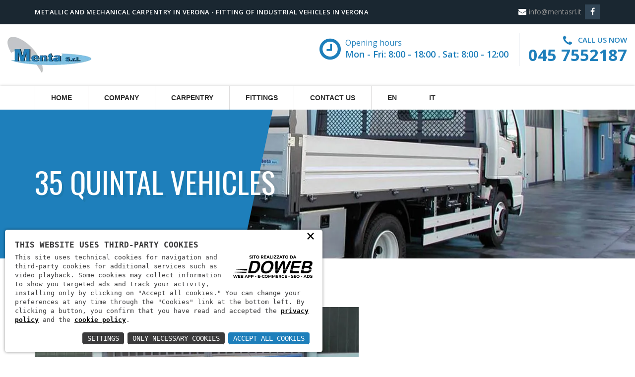

--- FILE ---
content_type: text/html; charset=utf-8
request_url: https://www.mentasrl.it/en/allestimenti/menta-srl-fixed-bodies-on-vehicles-of-35-quintals-43
body_size: 5166
content:
<!DOCTYPE html><html><head><meta http-equiv="content-type" content="text/html; charset=utf-8"><title>Menta srl | Fixed bodies on vehicles of 35 quintals</title><meta name="viewport" content="width=device-width, initial-scale=1.0, maximum-scale=1.0"><meta name="description" content="Menta for the construction of fixed bodies uses a 25/10 sheet thickness and an 18 mm plywood platform."><meta property="og:type"               content="article" /><meta property="og:title"              content="35 Quintal vehicles" /><meta property="og:description"        content="Menta for the construction of fixed bodies uses a 25/10 sheet thickness and an 18 mm plywood platform." /><meta property="og:image" content="/download/decv/361/ford-fisso-top.webp?20200205152109" /><meta property="og:image:alt" content="/download/decv/361/ford-fisso-top.webp?20200205152109" /></head><body><script type="text/javascript">
(function (window) {
window.onerror = function (msg, url, ln) {
if (typeof (msg) === 'object' && msg.srcElement && msg.target) {
if (msg.srcElement == '[object HTMLScriptElement]' && msg.target == '[object HTMLScriptElement]') {
msg = 'Error loading script';
} else {
msg = 'Event Error - target:' + msg.target + ' srcElement:' + msg.srcElement;
}
}
msg = msg.toString();
//ignore errors
if (msg.indexOf("Location.toString") > -1)
return;
if (msg.indexOf("Error loading script") > -1)
return;
if (msg.indexOf("Script error") > -1)
return;
/*https://stackoverflow.com/questions/49384120/resizeobserver-loop-limit-exceeded*/
if (msg.indexOf("ResizeObserver") > -1)
return;
var isChrome = !!window.chrome
if (!isChrome)
return;           
var userAgent = navigator.userAgent;
var formData = new FormData();
formData.append("Error", msg);
formData.append("Url", window.location.href);
formData.append("Line", ln);
formData.append("UserAgent", userAgent);
var xhr = new XMLHttpRequest();
xhr.open('POST', '/remotelogerror');
xhr.onload = function () {
if (xhr.status === 200) {
var obj = JSON.parse(xhr.responseText);
if (obj.RemoteLogError != "") {
console.log(obj.RemoteLogError);
}
else {
console.log("REMOTELOGERROR: Errore sulla chiamata");
}
} else if (xhr.status !== 200) {
console.log("REMOTELOGERROR: Errore sulla chiamata");
}
};
xhr.send(formData);
};
})(window);
</script><div id="preloader"><div class="sk-circle"><div class="sk-circle1 sk-child"></div><div class="sk-circle2 sk-child"></div><div class="sk-circle3 sk-child"></div><div class="sk-circle4 sk-child"></div><div class="sk-circle5 sk-child"></div><div class="sk-circle6 sk-child"></div><div class="sk-circle7 sk-child"></div><div class="sk-circle8 sk-child"></div><div class="sk-circle9 sk-child"></div><div class="sk-circle10 sk-child"></div><div class="sk-circle11 sk-child"></div><div class="sk-circle12 sk-child"></div></div></div><div class="wrapper"><header id="header" class="header header-2"><div id="top-bar" class="top-bar-section top-bar-bg-color"><div class="container"><div class="row"><div class="col-sm-12"><div class="top-contact link-hover-black hidden-xs">
<strong class="welcome-text">Metallic and mechanical carpentry in Verona -  Fitting of industrial vehicles in Verona</strong></div><div class="top-social-icon icons-hover-black"><div class="icons-hover-black" style="display:flex;">
<a href="mailto:info@mentasrl.it" class="mailing-icon"><i class="fa fa-envelope"></i> info@mentasrl.it</a>
<a href="https://it-it.facebook.com/mentasrl/" target="_blank"> <i class="fa fa-facebook"></i> </a></div></div></div></div></div></div><div class="container secondary-header" style="width:100%"><div class="row"><div class="col-sm-3 col-md-3 col-xs-12"><div class="logo">
<a href="/en"><img src="/assets/images/logo2.png" alt="Menta Srl"></a></div><button id="menu" class="menu visible-xs"></button></div><div class="col-sm-9 col-md-9 hidden-xs"><div class="call-us"><ul>
<li class="top-space hidden-sm"><div class="icon-fa"><i class="fa fa-clock-o"></i></div><div class="position"><div class="time_block">Opening hours</div><div class="date-block">Mon - Fri: 8:00 - 18:00       .        Sat: 8:00 - 12:00</div></div>
</li>
<li class="phone-nomber"><div class="text-right">
<i class="fa fa-phone"></i><span class="call-box"> Call us now</span></div>
<a href="tel:045 7552187">045 7552187</a>
</li></ul></div></div></div></div><div class="primary-header"><div class="container"><div class="row"><div class="col-sm-12"><nav class="navigation"><ul>
<li> <a href="/en">Home</a> 
</li>
<li> <a href="/en/azienda">Company</a> 
</li>
<li> <a href="/en/carpenteria">Carpentry</a> 
</li>
<li> <a href="/en/allestimenti">Fittings</a> 
</li>
<li> <a href="/en/contatti">Contact us</a> </li>
<li> <a href="/en/allestimenti/menta-srl-fixed-bodies-on-vehicles-of-35-quintals-43">EN</a> </li><li> <a href="/it/allestimenti/menta-srl-fixed-bodies-on-vehicles-of-35-quintals-43">IT</a> </li></ul></nav></div></div></div></div></header><section class="inner-intro bg-img light-color overlay-before parallax-background" style="background-image: url(/download/dpcv/8/haedallestimenti.webp?20180615122145);"><div class="container"><div class="row title"><h1 data-title="35 Quintal vehicles"><span>35 Quintal vehicles</span></h1></div></div></section><div id="project-detail-section" class="pt-80 pb-60 pt-xs-60"><div class="container"><div class="row "><div class="col-sm-12"><div class="block-title v-line mb-45"><h2>35 Quintal vehicles</h2></div></div></div><div class="row"><div class="col-md-7" id="testo"><div class="project-details"><figure><img src="/download/decv/361/ford-fisso-top.webp?20200205152109" alt="35 Quintal vehicles" style="width:100%;"></figure></div></div><div class="col-md-5" id="galleria"><br></div><div class="col-sm-12 col-md-7 mt-30"><div class="text-content">
The fixed body, compared to the tipper, in its normal use is less subject to wear and tear and deformation of the loading bed, but it needs a lot of structural strength to withstand concentrated loads or the load of working vehicles.<br /><br />For the construction of fixed bodies we use a 25/10 sheet thickness and an 18 mm multilayer platform.<br /><br />Our 35 quintals fixed can be supplied in two versions:<br /><br /><strong>CLASSIC</strong><br /><br />&middot;      Multilayer flat sp. 18 mm<br />&middot;      25/10 thick structure<br />&middot;      T3 anodized aluminum sides height 400 mm<br />&middot;       Rear closure side by side<br />&middot;      Removable header board<br />&middot;      Galvanized tool box 500x300x300 mm<br />&middot;       PVC covering on sides, header board <br />&middot;      PVC fenders<br />&middot;      N. 2 opposed winches<br />&middot;      Hooks for fixing ropes<br /><br /><br /><strong>TOP</strong><br /><br /><br />&middot;      Multilayer flat sp. 18 mm<br />&middot;      25/10 thick structure<br />&middot;      T3 anodized aluminum sides height 400 mm<br />&middot;      Metal sheet on front side<br />&middot;      Rear closurewith columns<br />&middot;      Removable header board<br />&middot;      Removable rear poles holder<br />&middot;      Galvanized tool box 500x300x300 mm<br />&middot;      PVC fenders<br />&middot;      N. 2 opposed winches<br />&middot;      N. 6 retractable pockets<br />&middot;      Hooks for fixing ropes
<div class="row"><div class="col-sm-6 btn-torna">
<a href="/en/fissi-31/allestimenti" class="btn-text mt-15">Go back to the list</a></div><div class="col-sm-6 btn-socials text-right"><div style="width:100%;margin-bottom:30px;margin-top:30px;"><div class="share42init"></div></div></div></div></div></div></div></div></div><div class="ptb"><div class="container"><div class="row"><div class="col-sm-12"><div class="block-title v-line mb-45"><h2>Altre lavorazioni</h2></div></div><div class="col-sm-12"><div id="related-project" class="nf-carousel-theme"><div class="project-item"><div class="about-block clearfix"><figure> <a href="/en/allestimenti/menta-srl-fixed-bodies-on-120-quintal-vehicles-46"><img class="img-responsive" src="/download/decv/364/fisso-top-9200x2550.webp?20200205152109&w=280&h=212&m=crop" alt="120 Quintal vehicles"></a></figure><div class="text-box mt-25"><div class="box-title mb-15">
<a href="/en/allestimenti/menta-srl-fixed-bodies-on-120-quintal-vehicles-46"><h3>120 Quintal vehicles</h3></a></div><div class="text-content"><div></div>
<a href="/en/allestimenti/menta-srl-fixed-bodies-on-120-quintal-vehicles-46" class="btn-text mt-15" rel="nofollow">Read more</a></div></div></div></div><div class="project-item"><div class="about-block clearfix"><figure> <a href="/en/allestimenti/menta-srl-100-quintal-vehicles-45"><img class="img-responsive" src="/download/decv/363/fisso-100-q-con-cass.webp?20200205152109&w=280&h=212&m=crop" alt="100 Quintal vehicles"></a></figure><div class="text-box mt-25"><div class="box-title mb-15">
<a href="/en/allestimenti/menta-srl-100-quintal-vehicles-45"><h3>100 Quintal vehicles</h3></a></div><div class="text-content"><div></div>
<a href="/en/allestimenti/menta-srl-100-quintal-vehicles-45" class="btn-text mt-15" rel="nofollow">Read more</a></div></div></div></div><div class="project-item"><div class="about-block clearfix"><figure> <a href="/en/allestimenti/menta-srl-fixed-bodies-on-75-quintal-vehicles-44"><img class="img-responsive" src="/download/decv/362/fisso-75-q-sp-gr.webp?20200205152109&w=280&h=212&m=crop" alt="75 Quintal vehicles"></a></figure><div class="text-box mt-25"><div class="box-title mb-15">
<a href="/en/allestimenti/menta-srl-fixed-bodies-on-75-quintal-vehicles-44"><h3>75 Quintal vehicles</h3></a></div><div class="text-content"><div></div>
<a href="/en/allestimenti/menta-srl-fixed-bodies-on-75-quintal-vehicles-44" class="btn-text mt-15" rel="nofollow">Read more</a></div></div></div></div><div class="project-item"><div class="about-block clearfix"><figure> <a href="/en/allestimenti/menta-srl-fixed-bodies-on-vehicles-of-35-quintals-43"><img class="img-responsive" src="/download/decv/361/ford-fisso-top.webp?20200205152109&w=280&h=212&m=crop" alt="35 Quintal vehicles"></a></figure><div class="text-box mt-25"><div class="box-title mb-15">
<a href="/en/allestimenti/menta-srl-fixed-bodies-on-vehicles-of-35-quintals-43"><h3>35 Quintal vehicles</h3></a></div><div class="text-content"><div></div>
<a href="/en/allestimenti/menta-srl-fixed-bodies-on-vehicles-of-35-quintals-43" class="btn-text mt-15" rel="nofollow">Read more</a></div></div></div></div></div></div></div></div></div><footer class="footer pt-80 pt-xs-60"><div class="container"><div class="row footer-info mb-60"><div class="col-sm-3 col-xs-12 mb-sm-30"><h4 class="mb-30">CORPORATE DATA</h4>
<address>
<i class="ion-ios-location fa-icons"></i> Via dell'Artigianato, 15 - 37019 Peschiera del Garda (VR) - Italy
</address><ul class="link-small">
<li>
<a href="mailto:info@mentasrl.it"><i class="ion-ios-email fa-icons"></i>info@mentasrl.it</a>
</li>
<li>
<a href="tel:045 7552187"><i class="ion-ios-telephone fa-icons"></i>045 7552187</a>
</li></ul><div class="icons-hover-black">
<a href="https://it-it.facebook.com/mentasrl/" targte="_blank"> <i class="fa fa-facebook"></i> </a></div></div><div class="col-sm-3 col-xs-6 mb-sm-30"><h4 class="mb-30">Quick menu</h4><ul class="link blog-link">
<li>
<a href="/en"><i class="fa fa-angle-double-right"></i> Home</a>
</li>
<li>
<a href="/en/azienda"><i class="fa fa-angle-double-right"></i> Company</a>
</li>
<li>
<a href="/en/carpenteria"><i class="fa fa-angle-double-right"></i> Carpentry</a>
</li>
<li>
<a href="/en/allestimenti"><i class="fa fa-angle-double-right"></i> Fittings</a>
</li>
<li>
<a href="/en/contatti"><i class="fa fa-angle-double-right"></i> Contact us</a>
</li></ul></div><div class="col-sm-3 col-xs-6 mb-sm-30"><h4 class="mb-30">Some departments</h4><div class="widget-details link"><div class="post-type-post media"><div class="entry-thumbnail media-left">
<a href="/en/carpenteria/menta-srl-taglio-laser-a-verona-18"><img src="/download/acv/8/img-0387.webp?20250710171215" alt="LASER CUT"></a></div><div class="post-content media-body">
<p class="entry-title">
<a href="/en/carpenteria/menta-srl-taglio-laser-a-verona-18">LASER CUT</a>
</p></div></div><div class="post-type-post media"><div class="entry-thumbnail media-left">
<a href="/en/carpenteria/menta-srl-piegatura-a-verona-21"><img src="/download/acv/10/18-piegatrici-bassa-risoluzione.webp?20180703163023" alt="BENDING PRESS"></a></div><div class="post-content media-body">
<p class="entry-title">
<a href="/en/carpenteria/menta-srl-piegatura-a-verona-21">BENDING PRESS</a>
</p></div></div><div class="post-type-post media"><div class="entry-thumbnail media-left">
<a href="/en/carpenteria/menta-srl-punzonatura-a-peschiera-del-garda-15"><img src="/download/acv/12/22-finn-power-bassa-risoluzione.webp?20180703163023" alt="PUNCHING"></a></div><div class="post-content media-body">
<p class="entry-title">
<a href="/en/carpenteria/menta-srl-punzonatura-a-peschiera-del-garda-15">PUNCHING</a>
</p></div></div></div></div><div class="visible-xs" style="clear:both;height:20px;"></div><div class="col-sm-3 col-xs-12 mb-sm-30"><h4 class="mb-30">Some fittings</h4><div class="widget-details link"><div class="post-type-post media"><div class="entry-thumbnail media-left">
<a href="/en/allestimenti/menta-srl-allestimenti-versione-kit-50"><img src="/download/acv/14/allentimento-in-kit.webp?20180703163023" alt="KIT VERSION"></a></div><div class="post-content media-body">
<p class="entry-title">
<a href="/en/allestimenti/menta-srl-allestimenti-versione-kit-50">KIT VERSION</a>
</p></div></div><div class="post-type-post media"><div class="entry-thumbnail media-left">
<a href="/en/allestimenti/menta-srl-montaggio-gru-49"><img src="/download/acv/16/cimg1888.webp?20180703163023" alt="CRANE ASSEMBLY"></a></div><div class="post-content media-body">
<p class="entry-title">
<a href="/en/allestimenti/menta-srl-montaggio-gru-49">CRANE ASSEMBLY</a>
</p></div></div><div class="post-type-post media"><div class="entry-thumbnail media-left">
<a href="/en/allestimenti/menta-srl-allestimenti-su-veicoli-4x4-48"><img src="/download/acv/18/4x4-2.webp?20250710171253" alt="CARPENTRY"></a></div><div class="post-content media-body">
<p class="entry-title">
<a href="/en/allestimenti/menta-srl-allestimenti-su-veicoli-4x4-48">CARPENTRY</a>
</p></div></div></div></div></div></div><div class="copyright"><div class="container">
<p class="">
Menta Srl | P.IVA: 02904840234 | <a href="/en/privacy" target="_blank" rel="nofollow"><u>Privacy Policy</u></a> | <a href="/en/cookie" target="_blank" rel="nofollow"><u>Cookie Policy</u></a>
</p></div></div></footer></div><link rel="shortcut icon" type="image/x-icon" href="/assets/images/menta-favicon.gif"><link href="/assets/css/bootstrap.css" rel="stylesheet" type="text/css"><link href="/assets/css/font-awesome.css" rel="stylesheet" type="text/css"><link href="/assets/css/ionicons.css" rel="stylesheet" type="text/css"><link href="/assets/css/plugin/owl.carousel.css" rel="stylesheet" type="text/css"><link href="/assets/css/plugin/owl.transitions.css" rel="stylesheet" type="text/css"><link href="/assets/css/settings.css" type="text/css" rel="stylesheet" media="screen"><link href="/assets/css/layers.css" type="text/css" rel="stylesheet" media="screen"><link href="/assets/css/style.css?4" rel="stylesheet" type="text/css"><link href="/assets/css/theme-color/default.css" rel="stylesheet" id="theme-color" type="text/css"><link rel="stylesheet" href="//cdnjs.cloudflare.com/ajax/libs/fancybox/3.3.5/jquery.fancybox.min.css" /><link rel="stylesheet" href="//cdnjs.cloudflare.com/ajax/libs/jquery-confirm/3.3.0/jquery-confirm.min.css"><script type="text/javascript">
WebFontConfig = {
google: { families: [ 'lato:400,100,200,300,500', 'Open+Sans:400,300,600,700,800', 'Oswald:300,400,700', ] }
};
(function() {
var wf = document.createElement('script');
wf.src = ('https:' == document.location.protocol ? 'https' : 'http') +
'://ajax.googleapis.com/ajax/libs/webfont/1.5.18/webfont.js';
wf.type = 'text/javascript';
wf.async = 'true';
var s = document.getElementsByTagName('script')[0];
s.parentNode.insertBefore(wf, s);
})(); 
</script><style>
.overlay-before:before {
width: 43% !important;
-webkit-transform: rotate(12deg) !important;
transform-origin: 101% 0 !important;
}
</style><script src="/assets/js/jquery-1.12.4.min.js" type="text/javascript"></script><script src="/assets/js/plugin/jquery.easing.js" type="text/javascript"></script><script src="/assets/js/bootstrap.min.js" type="text/javascript"></script><script src="/assets/js/plugin/owl.carousel.js" type="text/javascript"></script><script src="/assets/js/plugin/isotope.pkgd.min.js" type="text/javascript"></script><script type="text/javascript" src="/assets/js/jquery.themepunch.tools.min.js"></script><script type="text/javascript" src="/assets/js/jquery.themepunch.revolution.min.js"></script><script type="text/javascript" src="/assets/extensions/revolution.extension.slideanims.min.js"></script><script type="text/javascript" src="/assets/extensions/revolution.extension.layeranimation.min.js"></script><script type="text/javascript" src="/assets/extensions/revolution.extension.navigation.min.js"></script><script type="text/javascript" src="/assets/extensions/revolution.extension.parallax.min.js"></script><script type="text/javascript" src="/assets/js/jquery.revolution.js"></script><script type="text/javascript" src="https://maps.google.com/maps/api/js?sensor=false&.js"></script><script src="/assets/js/custom.js?1" type="text/javascript"></script><script src="//cdnjs.cloudflare.com/ajax/libs/fancybox/3.3.5/jquery.fancybox.min.js"></script><script src="//cdnjs.cloudflare.com/ajax/libs/jquery-confirm/3.3.0/jquery-confirm.min.js"></script><script src="/assets/js/share42.js?1" type="text/javascript"></script><script>
window.dataLayer = window.dataLayer || [];
function gtag()
{
dataLayer.push(arguments);
}
gtag('js', new Date());    
gtag('consent', 'default',
{
'ad_storage': 'denied',
'ad_user_data': 'denied',
'ad_personalization': 'denied',
'analytics_storage': 'denied',
});
gtag('config', 'UA-108639244-41'); //inserire il tag
</script><script async src="https://www.googletagmanager.com/gtag/js?id=UA-108639244-41"></script><link nonce="I5a5jweC" rel="stylesheet" href="https://static.doweb.site/CookieBanner/css.css"><script nonce="I5a5jweC" src="https://static.doweb.site/CookieBanner/js.js"></script><script nonce="I5a5jweC">const privacyUrl = "/en/privacy";</script><script nonce="I5a5jweC">const cookieUrl = "/cookie";</script><script nonce="I5a5jweC" src="https://static.doweb.site/CookieBanner/iso.en.js"></script><script>CookieBanner(["Lingua", "GoogleMaps", "GoogleAnalytics"]);</script></body></html>
<!-- 11 -->

--- FILE ---
content_type: text/css
request_url: https://www.mentasrl.it/assets/css/style.css?4
body_size: 17672
content:
body,html{margin:0;padding:0}body{line-height:24px;color:#2d2d2d;font-size:14px;font-weight:400;font-family:'Open Sans',Arial,Helvetica,sans-serif}h1{font-size:60px;margin-top:0;font-family:'Oswald',sans-serif;text-transform:uppercase;position:relative}h1 span{position:relative}h1:before{content:attr(data-title);font-size:61px;margin-top:0;font-family:'Oswald',sans-serif;text-transform:uppercase;position:absolute;top:4px;left:3px;color:rgba(6,60,54,.08);z-index:0}h2{font-size:30px;margin-top:0;font-family:'Oswald',sans-serif;text-transform:uppercase}h5{font-size:15px;line-height:1.5;font-weight:800}h6{font-size:13px;letter-spacing:2px;line-height:17px;font-weight:800}h3,h4,h5,h6{font-family:'Oswald',sans-serif;text-transform:uppercase;margin-top:10px}h2 span,h3 span{font-weight:300}a:hover,a:focus{text-decoration:none;outline:0}a{color:#333}.no-padding{padding:0!important}.padding-20{padding:20px}.padding-30{padding:30px!important}.padding-40{padding:40px!important}.padding-60{padding:60px}.plr-0{padding-left:0!important;padding-right:0!important}.pl-0{padding-left:0}.pr-0{padding-right:0}.pr-30{padding-right:30px}.pl-70{padding-left:70px}.pr-70{padding-right:70px}.plr-20{padding-left:20px;padding-right:20px}.ptb-0{padding-top:0!important;padding-bottom:0!important}.pt-0{padding-top:0!important}.pb-0{padding-bottom:0!important}.pt-30{padding-top:30px!important}.ptb{padding-top:40px;padding-bottom:40px}.pt{padding-top:110px}.pb{padding-bottom:110px}.ptb-15{padding-top:15px;padding-bottom:15px}.pt-15{padding-top:15px}.pb-15{padding-bottom:15px}.ptb-60{padding-top:80px;padding-bottom:80px}.pt-60{padding-top:60px}.pb-60{padding-bottom:60px}.pb-40{padding-bottom:40px}.ptb-40{padding-bottom:40px;padding-top:40px}.ptb-80{padding-top:80px;padding-bottom:80px}.pt-80{padding-top:40px}.pb-80{padding-bottom:40px}.pt-50{padding-top:50px}.pb-50{padding-bottom:50px}.pb-70{padding-bottom:70px}.pb-38{padding-bottom:38px}.mtb-0{margin-top:0;margin-bottom:0}.mlr-0{margin-left:0;margin-right:0}.mt-0{margin-top:0!important}.mb-0{margin-bottom:0!important}.ml-0{margin-left:0!important}.mr-0{margin-right:0!important}.mtb-80{margin-top:80px;margin-bottom:80px}.mt-20{margin-top:20px}.mt-80{margin-top:80px}.mb-80{margin-bottom:80px}.mtb-60{margin-top:60px;margin-bottom:60px}.mt-60{margin-top:60px}.mb-60{margin-bottom:60px}.mtb-45{margin-top:45px;margin-bottom:45px}.mt-45{margin-top:45px}.mb-45{margin-bottom:25px}.mt-40{margin-top:40px}.mb-35{margin-bottom:35px}.mb-20{margin-bottom:20px}.mtb-30{margin-top:30px;margin-bottom:30px}.ml-15{margin-left:15px}.mt-30{margin-top:30px}.mb-30{margin-bottom:30px}.ml-30{margin-left:30px}.mr-30{margin-right:30px}.mtb-25{margin-top:25px;margin-bottom:25px}.mt-25{margin-top:25px}.mb-25{margin-bottom:25px}.mtb-15{margin-top:15px;margin-bottom:15px}.mt-15{margin-top:15px}.mt-10{margin-top:10px}.mb-15{margin-bottom:15px}.float-left{float:left}.float-right{float:right}.mt-up{margin-top:-100px}@media(min-width:768px) and (max-width:991px){.mt-sm-30{padding-top:30px}.float-none-sm{float:none!important}.float-left-sm{float:left!important}.float-right-sm{float:right!important}.pl-sm-0{padding-left:0!important}.plr-xs-15{padding-right:15px;padding-left:15px}.mb-sm-30{margin-bottom:30px}.padding-sm-25{padding:25px}.ml-sm-0{margin-left:0}}@media(max-width:767px){.text-xs-left{text-align:left}.pr-xs-0{padding-right:0}.pl-xs-0{padding-left:0}.pr-xs-0{padding-right:0}.plr-xs-15{padding-right:15px;padding-left:15px}.padding-sm-25{padding:25px}.pb-xs-30{padding-bottom:30px}.pt-xs-60{padding-top:60px}.ptb-xs-40{padding-top:40px;padding-bottom:40px}.pt-xs-40{padding-top:40px}.pb-xs-40{padding-bottom:40px}.pb-xs-60{padding-bottom:60px}.ptb-xs-60{padding-top:60px;padding-bottom:60px}.ml-xs-0{margin-left:0}.mtb-xs-0{margin-top:0;margin-bottom:0}.mt-xs-0{margin-top:0}.mb-xs-0{margin-bottom:0}.mtb-xs-15{margin-top:15px;margin-bottom:15px}.mt-xs-15{margin-top:15px}.mb-xs-15{margin-bottom:15px}.mtb-xs-30{margin-top:30px;margin-bottom:30px}.mt-xs-30{margin-top:30px}.mb-xs-30{margin-bottom:30px}.mt-xs-45{margin-top:45px}.float-none-xs{float:none!important}.float-left-xs{float:left!important}.float-right-xs{float:right!important}}.no-brdr{border:0!important}.left-bg{position:relative}.right-bg{position:relative}.left-bg:before{content:'';width:50%;height:100%;background:#000;position:absolute;top:0;left:0;display:block}.right-bg{position:relative}.right-bg:before{content:'';width:36%;height:100%;background:#000;position:absolute;top:0;right:0;display:block}.color{color:#daa106}.light-color *{color:#fff}.italic{font-style:italic}.about-block p{line-height:2}.v-align{display:inline-block;vertical-align:top}.btn-text{font-size:13px;color:#fff;font-family:'Raleway',sans-serif;font-weight:700;line-height:60px!important;border:2px solid #daa106;padding:0 40px;-webkit-border-radius:0;-moz-border-radius:0;border-radius:0;display:inline-block;text-transform:uppercase;letter-spacing:1px;background:#daa106;min-width:172px;height:60px;text-align:center;-webkit-transition:all .2s linear 0s!important;-moz-transition:all .2s linear 0s!important;-ms-transition:all .2s linear 0s!important;-o-transition:all .2s linear 0s!important;transition:all .2s linear 0s!important}.small-btn{padding:10px 30px}.btn-text:hover{background:none;color:#daa106;text-decoration:none}.icon-box{width:80px;height:80px;line-height:80px;margin:20px auto;color:#fff;font-size:25px;text-align:center;display:block;border-radius:50%}.width-25per{width:25%}.width-75per{width:75%}@media(min-width:768px) and (max-width:991px){.width-25per{width:30%}.width-75per{width:70%}}@media(max-width:767px){.width-25per{width:100%}.width-75per{width:100%}}.half-width{width:50%}@media(max-width:767px){.half-width{width:100%}.img-responsive{width:100%}}.fl{float:left}.fr{float:right}.height-300{height:300px}.height{height:250px}.border{border:1px solid #ccc}.about-block{-webkit-transition:all .4s linear 0s;-ms-transition:all .4s linear 0s;transition:all .4s linear 0s}.v-line{border-left:3px solid #daa106;padding-left:20px}.big-icon{line-height:185px;margin:20px auto;color:#3bafda;font-size:100px;text-align:center;display:block}.dark-bg,.hover-bg:hover{background:#daa106}.black-bg{background:#2c2c2c}.gray-bg{background:#f1f1f1}.dark-gray-bg{background:#eaeff3}img{max-width:100%}.mt-15{margin-top:15px}.box-shadow{box-shadow:14px 14px 0 0 rgba(0,0,0,.19)}.box-shadow-l{box-shadow:-14px 14px 0 0 rgba(0,0,0,.19)}@media(max-width:767px){.box-shadow,.box-shadow-l{-webkit-box-shadow:none;-moz-box-shadow:none;box-shadow:none}}.height-300{height:236px}.pb-15{padding-bottom:15px}.m-height{min-height:183px}.grid figure{position:relative;overflow:hidden;margin:10px 1% 0;background:#133642;text-align:center;cursor:pointer}.grid figure img{position:relative;display:block;min-height:100%;max-width:100%;opacity:.5}.grid figure figcaption{padding:2em;color:#fff;text-transform:uppercase;font-size:1.25em;-webkit-backface-visibility:hidden;backface-visibility:hidden}.grid figure figcaption::before,.grid figure figcaption::after{pointer-events:none}.grid figure figcaption,.grid figure figcaption>a{position:absolute;top:0;left:0;width:100%;height:100%}.grid figure figcaption>a{z-index:1000;text-indent:200%;white-space:nowrap;font-size:0;opacity:0}.grid figure h2{word-spacing:-.15em;font-size:19px}.grid figure h2 span{font-weight:800}.grid figure h2,.grid figure p{margin:0}.grid figure p{letter-spacing:1px;font-size:68.5%}figure.effect-sadie figcaption::before{position:absolute;top:0;left:0;width:100%;height:100%;background:-webkit-linear-gradient(top,rgba(72,76,97,0) 0%,rgba(72,76,97,.8) 75%);background:linear-gradient(to bottom,rgba(72,76,97,0) 0%,rgba(72,76,97,.8) 75%);content:'';opacity:0;-webkit-transform:translate3d(0,50%,0);transform:translate3d(0,50%,0)}figure.effect-sadie h2{position:absolute;top:50%;left:0;width:100%;color:#fee;-webkit-transition:-webkit-transform .35s,color .35s;transition:transform .35s,color .35s;-webkit-transform:translate3d(0,-50%,0);transform:translate3d(0,-50%,0)}figure.effect-sadie figcaption::before,figure.effect-sadie p{-webkit-transition:opacity .35s,-webkit-transform .35s;transition:opacity .35s,transform .35s}figure.effect-sadie p{position:absolute;bottom:0;left:0;padding:2em;width:100%;opacity:0;-webkit-transform:translate3d(0,10px,0);transform:translate3d(0,10px,0)}figure.effect-sadie:hover h2{color:#fff;-webkit-transform:translate3d(0,-50%,0) translate3d(0,-40px,0);transform:translate3d(0,-50%,0) translate3d(0,-40px,0)}figure.effect-sadie:hover figcaption::before,figure.effect-sadie:hover p{opacity:1;-webkit-transform:translate3d(0,0,0);transform:translate3d(0,0,0)}figure.effect-goliath{background:#1e7fbb}figure.effect-goliath img,figure.effect-goliath h2{-webkit-transition:-webkit-transform .35s;transition:transform .35s}figure.effect-goliath img{-webkit-backface-visibility:hidden;backface-visibility:hidden}figure.effect-goliath h2,figure.effect-goliath p{position:absolute;bottom:0;left:0;padding:30px}figure.effect-goliath p{text-transform:none;font-size:90%;opacity:0;-webkit-transition:opacity .35s,-webkit-transform .35s;transition:opacity .35s,transform .35s;-webkit-transform:translate3d(0,50px,0);transform:translate3d(0,50px,0)}figure.effect-goliath:hover img{-webkit-transform:translate3d(0,-100px,0);transform:translate3d(0,-100px,0)}figure.effect-goliath:hover h2{-webkit-transform:translate3d(0,-100px,0);transform:translate3d(0,-100px,0)}figure.effect-goliath:hover p{opacity:1;-webkit-transform:translate3d(0,0,0);transform:translate3d(0,0,0)}.grid figure.effect-goliath{margin:0}.grid figure.effect-zoe{background:none}.grid figure.effect-zoe img{opacity:1}figure.effect-zoe figcaption{top:auto;bottom:0;padding:1em;height:4.45em;background:#daa106;-webkit-transition:-webkit-transform .35s;transition:transform .35s;-webkit-transform:translate3d(0,100%,0);transform:translate3d(0,100%,0)}figure.effect-zoe .name-block{float:left}figure.effect-zoe p.icon-links{float:right;margin-top:8px}figure.effect-zoe p.icon-links a{float:left;color:#2d2d2d;font-size:1.4em}figure.effect-zoe:hover p.icon-links a:hover,figure.effect-zoe:hover p.icon-links a:focus{color:#252d31}figure.effect-zoe p.description{position:absolute;bottom:5em;padding:2em;color:#000;text-transform:none;font-size:15px;opacity:0;-webkit-transition:opacity .35s;transition:opacity .35s;-webkit-backface-visibility:hidden;background:rgba(250,183,2,.67);left:0}figure.effect-zoe .name-block,figure.effect-zoe p.icon-links a{-webkit-transition:-webkit-transform .35s;transition:transform .35s;-webkit-transform:translate3d(0,200%,0);transform:translate3d(0,200%,0)}figure.effect-zoe p.icon-links a span::before{display:inline-block;padding:8px 10px;speak:none;-webkit-font-smoothing:antialiased;-moz-osx-font-smoothing:grayscale}figure.effect-zoe h2{display:inline-block}figure.effect-zoe:hover p.description{opacity:1}figure.effect-zoe:hover figcaption,figure.effect-zoe:hover .name-block,figure.effect-zoe:hover p.icon-links a{-webkit-transform:translate3d(0,0,0);transform:translate3d(0,0,0)}figure.effect-zoe:hover .name-block{-webkit-transition-delay:.05s;transition-delay:.05s}figure.effect-zoe:hover p.icon-links a:nth-child(3){-webkit-transition-delay:.1s;transition-delay:.1s}figure.effect-zoe:hover p.icon-links a:nth-child(2){-webkit-transition-delay:.15s;transition-delay:.15s}figure.effect-zoe:hover p.icon-links a:first-child{-webkit-transition-delay:.2s;transition-delay:.2s}.owl-nav{position:static}.owl-carousel.white .owl-controls .owl-page span{background:none repeat scroll 0 0 #fff}.owl-carousel.white .owl-controls .owl-page.active span{background:#e6ae49}.nf-carousel-theme .owl-controls .owl-pagination{position:absolute;z-index:2;left:0;text-align:center;width:100%;margin-top:15px}.nf-carousel-theme .owl-controls .owl-nav .owl-prev,.nf-carousel-theme .owl-controls .owl-nav .owl-next{width:40px;height:40px;line-height:40px;font-size:16px;margin-top:-15px;color:#fff}.content-carousel .owl-controls .owl-nav .owl-prev,.content-carousel .owl-controls .owl-nav .owl-next,.image-slider .owl-controls .owl-nav .owl-prev,.image-slider .owl-controls .owl-nav .owl-next,.fullwidth-slider .owl-controls .owl-nav .owl-prev,.fullwidth-slider .owl-controls .owl-nav .owl-next,.nf-carousel-theme .owl-controls .owl-nav .owl-prev,.nf-carousel-theme .owl-controls .owl-nav .owl-next{background:#daa106;color:#fff;display:block;top:50%;transition:all .25s ease 0s;-o-transition:all .25s ease 0s;-moz-transition:all .25s ease 0s;-webkit-transition:all .25s ease 0s;z-index:3;position:absolute;text-align:center}.content-carousel .owl-controls .owl-nav .owl-prev:hover,.content-carousel .owl-controls .owl-nav .owl-next:hover,.image-slider .owl-controls .owl-nav .owl-prev:hover,.image-slider .owl-controls .owl-nav .owl-next:hover,.fullwidth-slider .owl-controls .owl-nav .owl-prev:hover,.fullwidth-slider .owl-controls .owl-nav .owl-next:hover,.nf-carousel-theme .owl-controls .owl-nav .owl-prev:hover,.nf-carousel-theme .owl-controls .owl-nav .owl-next:hover{color:#fff}.content-carousel .owl-controls .owl-nav .owl-next,.image-slider .owl-controls .owl-nav .owl-next,.fullwidth-slider .owl-controls .owl-nav .owl-next,.nf-carousel-theme .owl-controls .owl-nav .owl-next{right:0}.nf-carousel-theme .owl-controls .owl-nav .owl-prev{left:0;margin-left:-51px;opacity:0}.nf-carousel-theme .owl-controls .owl-nav .owl-next{right:0;margin-right:-51px;opacity:0}.content-carousel:hover .owl-controls .owl-nav .owl-prev,.content-carousel:hover .owl-controls .owl-nav .owl-next,.image-slider:hover .owl-controls .owl-nav .owl-prev,.image-slider:hover .owl-controls .owl-nav .owl-next,.fullwidth-slider:hover .owl-controls .owl-nav .owl-prev,.fullwidth-slider:hover .owl-controls .owl-nav .owl-next,.nf-carousel-theme:hover .owl-controls .owl-nav .owl-prev,.nf-carousel-theme:hover .owl-controls .owl-nav .owl-next{margin-right:0;margin-left:0;opacity:1}.owl-prev,.owl-next{position:absolute;top:0;height:100%;width:0;background:rgba(30,127,187,.56);-webkit-transition:all .4s ease 0s;-moz-transition:all .4s ease 0s;-ms-transition:all .4s ease 0s;-o-transition:all .4s ease 0s;transition:all .4s ease 0s;font-size:25px;overflow:hidden;color:#fff;text-align:center}.owl-nav i{position:absolute;left:0;right:0;top:50%;-webkit-transform:translateY(-50%);-moz-transform:translateY(-50%);-ms-transform:translateY(-50%);-o-transform:translateY(-50%);transform:translateY(-50%)}.owl-prev{left:0}.owl-next{right:0}button{outline:0;border:0}button,html input[type="button"],input[type="reset"],input[type="submit"]{cursor:pointer;display:inline-block}button,input,textarea,select{font-family:'Raleway',sans-serif;font-size:12px}input[type="text"],input[type="email"],input[type="tel"],input[type="number"],input[type="password"],input[type="radio"],input[type="checkbox"],textarea,select{appearance:none;-webkit-appearance:none;border:1px solid #fff;-webkit-border-radius:0;border-radius:0;color:#202020;outline:0;font-weight:400;letter-spacing:1px;font-size:13px;padding:12px 15px;transition:all .2s ease 0s;-moz-transition:all .2s ease 0s;-webkit-transition:all .2s ease 0s;-o-transition:all .2s ease 0s;display:inline-block}input[type="text"]:focus,input[type="email"]:focus,input[type="tel"]:focus,input[type="number"]:focus,input[type="radio"]:focus,input[type="checkbox"]:focus,input[type="password"]:focus,textarea:focus{outline:0;color:#2d2d2d}input,textarea,select{margin-bottom:20px;font-family:'Raleway',sans-serif;font-size:12px}input.input-sm,.input-sm{padding:8px 15px}textarea{height:120px}label{color:#2d2d2d;font-size:13px;margin-bottom:10px;padding-right:3px;margin-top:6px;font-weight:600;font-family:'Raleway',sans-serif}.form-full{width:100%}.form-field-wrapper{margin-bottom:20px}.form-field-wrapper input,.form-field-wrapper textarea,.form-field-wrapper select{margin-bottom:0}select.input-sm{height:37px;line-height:1}form .error{border-color:#e1534f}form label.error{margin-bottom:0;margin-top:3px;color:#e1534f;font-size:12px;font-weight:400}.successContent,.errorContent{margin-bottom:20px;display:none;text-transform:none;letter-spacing:1px}.wrapper{position:relative;width:100%;overflow:hidden;background:#fff}#header,.header{background:#fff}#header.header-2{background:#fff}.logo,.nav-bg{position:relative;z-index:9}.logo a{display:inline-block;padding:26px 0}.header-1 .logo a{display:inline-block;padding:26px 0 20px}@media(min-width:992px){.header-1 .logo a{padding:28px 0 20px}}.menu{border-bottom:4px solid #daa106;border-top:4px solid #daa106;height:29px;position:absolute;right:29px;top:40px;width:44px;background:none;z-index:10}.menu:after{position:absolute;top:9px;right:0;content:'';width:100%;height:4px;background:#daa106}.header ul{float:right;list-style:none;padding:0;margin:0}.header ul li{float:left;position:relative}.navigation ul li a{font-size:12px;font-family:'Raleway',sans-serif;font-weight:600;text-decoration:none;text-transform:uppercase}.navigation>ul>li>a{display:block;padding:38px 16px;color:#2d2d2d;transition:all .25s ease 0s;-webkit-transition:all .25s ease 0s;-moz-transition:all .25s ease 0s;-o-transition:all .25s ease 0s;outline:0}.navigation>ul>li:last-child a{padding-right:0}.navigation .sub-nav{left:0;border-top:20px solid transparent;position:absolute;top:175%;width:200px;z-index:3;background-clip:padding-box;padding:0;transition:top .3s ease 0s,visibility .2s ease .2s,opacity .2s ease .1s;-webkit-transition:top .3s ease 0s,visibility .2s ease .2s,opacity .2s ease .1s;-moz-transition:top .3s ease 0s,visibility .2s ease .2s,opacity .2s ease .1s;-ms-transition:top .3s ease 0s,visibility .2s ease .2s,opacity .2s ease .1s;-o-transition:top .3s ease 0s,visibility .2s ease .2s,opacity .2s ease .1s;opacity:0;visibility:hidden;background-color:#2a3b48}.navigation .sub-nav li{display:block;float:none;margin:0;border-bottom:1px solid #314351;padding-bottom:0;position:relative}.navigation li:hover .sub-nav{opacity:1;top:80%;transition:top .3s ease 0s;visibility:visible}.navigation li.sub-menu .sub-nav{border:0;opacity:0;top:0;transition:top .3s ease 0s;visibility:visible;left:auto;right:110%;visibility:hidden;transition:all .3s ease 0s}.navigation li.sub-menu:hover .sub-nav{visibility:visible;opacity:1;right:100%;transition:all .3s ease 0s}@media only screen and (min-width:768px){.navigation .sub-nav li:hover{background:#263642}}.navigation .sub-nav li:last-child{border-bottom:0}.navigation .sub-nav li a{padding:8px 20px;display:block;color:#fff}.top-bar-section{padding-top:10px;padding-bottom:10px;color:#fff}.header-2 .top-bar-section{background:#1a2731!important}.header-1 .top-bar-section{padding-top:3px;padding-bottom:3px}.top-contact{float:left;text-align:center}.header-1 .top-contact{margin-top:11px}.top-social-icon{float:right}.top-social-icon{text-align:center}.header-1 .top-contact a{font-size:18px}.top-bar-section.top-bar-bg-color a{color:#fff}.link-hover-black>a:last-child{margin-left:10px}.top-contact a i{padding-left:5px;padding-right:5px}.top-social-icon{float:right}.top-social-icon{text-align:center}.top-social-icon ul{margin:0;padding:0}.top-social-icon li{margin-left:10px}.header-1 .top-contact .welcome-text{padding-top:0}.top-contact .welcome-text{padding-top:8px;letter-spacing:.5px;display:block;font-weight:600;font-size:13px;color:#fff;text-transform:uppercase}.header-1 .top-contact .welcome-text{color:#2c3740}.welcome-text i{margin-right:6px}.top-bar-section a i{font-size:16px}.top-social-icon a.btn{padding:9px 20px}.top-social-icon a.btn:hover{color:#1fcab8}.link-hover-black>a:last-child{margin-left:10px}.icons-hover-black i{width:30px;height:30px;text-align:center;line-height:30px;margin:5px 1px 5px 0;display:inline-block;background:#314555;color:#fff;-webkit-transition:all .2s ease 0s;-moz-transition:all .2s ease 0s;-ms-transition:all .2s ease 0s;-o-transition:all .2s ease 0s;transition:all .2s ease 0s}.icons-hover-black i:hover{background:#1fcab8}.header-2 .primary-header{background:#fff;box-shadow:0 0 5px rgba(0,0,0,.2)}.header-2 .navigation>ul{float:left}.header-2 .navigation>ul>li{border-left:1px solid #dedddd}@media only screen and (min-width:768px){.header-2 .navigation>ul>li:hover{background:#2a3b48}}.header-2 .navigation>ul>li>a{color:#2d2d2d;padding:18px 32px}.header-2 .navigation li:hover>a{color:#fff}.header-2 .navigation li:hover .sub-nav{top:67%}.call-us ul{list-style-type:none;line-height:1.3;padding-top:22px}.call-us ul li{display:inline-block;font-weight:bold;padding:0 1px;vertical-align:top;position:relative;padding-left:33px}.call-us ul li:first-child:after{content:"";background:#d5dce4;display:block;position:absolute;right:-15px;top:-5px;width:1px;height:67px}.call-box{display:inline-block;font-weight:600;font-size:15px;color:#1e7fbb;text-transform:uppercase}.call-box>span{display:block}.call-us .phone-nomber i{font-size:23px;margin-right:12px;vertical-align:top;margin-top:0;display:inline-block;color:#1e7fbb}.call-us i.ion-ios-email-outline{margin-top:-10px}.call-us ul li .position{float:left;display:inline;margin-left:6px;margin-right:6px;padding-top:5px;color:#1e7fbb}.call-us ul li .icon-fa{font-size:50px;font-weight:400;font-family:oswald;float:left;display:inline;margin-left:3px;margin-right:3px;color:#1e7fbb;line-height:47px}.call-us ul li .time_block{color:#1e7fbb;font-size:16px;font-weight:500;padding-bottom:2px}.call-us ul li .date-block{color:#1e7fbb;font-weight:600;font-size:18px;font-family:open sans}.call-us ul li a{font-size:22px;color:#fff;line-height:1;transition:1s all ease;-webkit-transition:1s all ease}.call-us ul li.phone-nomber a{font-size:33px;color:#1e7fbb}.call-us ul li:first-child{padding-left:49px}.mailing-icon{margin-right:7px}.icons-hover-black .mailing-icon i{background:none;width:17px}.header-2 .top-bar-section{background:#f7f7f7;border-bottom:1px solid #364f63;padding-top:4px;padding-bottom:4px}.header-2 .top-bar-section.top-bar-bg-color a,.header-2 .top-social-icon li{color:#909090}.header-2 .top-bar-section.top-bar-bg-color a:hover,.call-us ul li a:hover{color:#1fcab8}.col-right{text-align:right}.col-right .opening{float:right;text-align:left;padding:25px 0 0 33px}.header .col-right ul,.header .col-right ul li{float:none;position:relative;color:#2c3740!important;font-weight:bold}.header .col-right ul li span,.header .col-right ul li *{color:#2c3740!important}.col-right .call-us{display:inline-block;text-align:right;float:none}.col-right .opening ul:after{content:"";background:#d5dce4;display:block;position:absolute;left:-15px;top:-9px;width:1px;height:67px}.header-style{box-shadow:0 0 1px 1px rgba(0,0,0,.1)}.header-style,.header-1 .nav-wrap{box-shadow:0 0 1px 1px rgba(0,0,0,.1)}.header-1 .nav-wrap{position:relative}.header-1 .navigation>ul>li>a{padding:39px 16px}.fix-header #header{position:fixed;top:0;left:0;width:100%;z-index:999}@media only screen and (min-width:767px){#header.fix .nav-wrap,#header.fix .primary-header,.header-style.fix-header{position:fixed;top:0;left:0;width:100%;z-index:999999}#header.fix .nav-wrap,.header-style.fix-header{background:#fff}.p-top{padding-top:157px}}.boxed{max-width:1170px;margin-left:auto;margin-right:auto}.boxed #header.fix .nav-wrap,.boxed #header.fix .primary-header,.boxed .header-style.fix-header{max-width:1170px;left:0;right:0;margin-left:auto;margin-right:auto}@media(min-width:992px) and (max-width:1199px){.header-2 .navigation>ul>li>a{padding-left:26px;padding-right:24px}}@media(min-width:768px) and (max-width:991px){.navigation{margin-left:0}.navigation>ul>li>a{padding:38px 13px}.navigation .sub-nav{left:-27px}.header-1 .nav-wrap:after{margin-left:-167px}.header-1 .nav-wrap:before{left:-166px}.header-1 .navigation>ul>li>a{padding:39px 9px}.header-1 .navigation li:hover .sub-nav{top:77%}.call-us ul{padding-top:16px}.call-us ul li a{font-size:16px}.header-2 .navigation>ul>li>a{padding:18px 10px}.header-1 .top-contact a{font-size:14px}.top-contact .welcome-text{font-size:10px}}@media(max-width:767px){.container{margin:0 auto;max-width:480px;width:100%}.header ul,.header ul li{float:none!important}.top-social-icon{text-align:center}.top-social-icon ul li{display:inline-block;margin:0 4px!important}.top-social-icon ul li:last-child,.top-social-icon ul li:last-child a{width:100%;margin:0}.story-content,.video-frame{width:100%;margin-left:0;margin-right:0;float:none!important}.logo a{padding:29px 0!important}.header-1 .logo a{padding:26px 0 20px!important}.navigation{display:none;position:absolute;left:0;top:0;width:100%;z-index:9;background:#2d2d2d}.header-1 .navigation{top:1px}.navigation ul li{border-bottom:1px solid #fff}.header-2 .navigation>ul>li{border-left:0}.navigation>ul>li>a,.header-2 .navigation>ul>li>a,.navigation>ul>li:last-child a,.header-1 .navigation>ul>li>a{padding:10px 15px;color:#fff}.header-2 .primary-header{border-bottom:1px solid #fff;background:none}.navigation .sub-nav,.navigation li.sub-menu .sub-nav,.navigation li.sub-menu:hover .sub-nav{position:static;opacity:1;visibility:visible;width:100%;border-top:0;transition:inherit;-webkit-transition:inherit;padding:0}.navigation ul li i{color:#fff;font-size:25px;position:absolute;right:15px;top:9px;cursor:pointer;pointer-events:none}.navigation ul li ul{display:none}nav .btn-text{width:100%}.navigation .on>.ion-ios-plus-empty:before{content:'';font-family:"Ionicons"}.nf-col-padding{padding-left:15px;padding-right:15px}.footer h5:after{margin-bottom:18px}.footer-info .col-xs-12{min-height:0}.call-us ul li a{font-size:24px}.col-right .opening ul::after,.col-right{display:none}.header-style .logo{padding-bottom:56px}.header-style .navigation{top:163px}.header-2 .navigation>ul,.top-social-icon{float:none!important}.header-2 .top-social-icon ul li:last-child,.header-2 .top-social-icon ul li:last-child a{width:auto}.header-2 .top-social-icon{padding-bottom:0}.header-2 .appointment-button{display:block;margin:10px auto;width:200px}.header-2 .navigation{top:3px}.header-2.header-style .navigation{top:148px}.header-1 .nav-wrap:before,.header-1 .nav-wrap:after{display:none}.header-1 .logo a{padding:16px 0 20px!important}.header-1 .menu{top:28px}}@media(max-width:480px){.top-btn{margin-left:0}}.footer{background-color:#4a5a68;background-size:cover;color:#f7f7f7;position:relative;width:100%;display:block;overflow:hidden}.footer hr{border-color:#eee}.footer .footer-info p{color:#fff;margin-bottom:0}.footer-info .col-xs-12{min-height:200px}.footer-logo{max-width:125px;display:inline-block;width:100%}.footer .social,.contact .social{font-size:17px}.footer ul{list-style:none;margin:0;padding:0}.footer ul.social li,.contact ul.social li{display:inline-block;margin:0 7px 0 0}.footer .link a{font-size:12px;font-weight:400;text-transform:uppercase;color:#fff}.footer h5{color:#f0eded;margin-bottom:30px}.footer .link-small a{text-transform:none;color:#fff}.footer address{color:#fff;position:relative;padding-left:30px}.footer .blog-link li{margin-right:5px;margin-bottom:15px}.footer .link-small a{position:relative;padding-left:29px}.footer .link-small li{margin-bottom:20px}.footer .icons-hover-black i{width:30px;height:30px;text-align:center;line-height:30px;margin-bottom:15px;display:inline-block;margin-right:1px;background:#1f272f;color:#fff}.footer .blog-link img{width:60px;height:40px}.footer .copyright{text-align:center;padding:18px 0 10px;background:#3f4d5a;position:relative}.footer .copyright p,.footer .copyright p a{color:#fff}.footer .post-content{font-size:12px;color:#fff;text-transform:uppercase}.footer .fa-icons{font-size:22px;position:absolute;top:0;left:0}.entry-thumbnail{float:left;margin:0 15px 0 0!important;max-width:60px;padding-right:0}.entry-thumbnail{float:left;margin:0 15px 0 0!important;max-width:60px;padding-right:0}.blog-link .fa{font-size:15px;margin-right:8px}.light-footer{background-color:#efefef;border-top:1px solid #d6d4d4;color:#000}.light-footer.footer h5,.light-footer.footer .footer-info p,.light-footer.footer .copyright,.light-footer .copyright a{color:#000}.light-footer.footer .copyright{border-top:1px solid #e0dfdf;background:#fbfbfb}.light-footer .newsletter .newsletter-input,.light-footer .newsletter .newsletter-input:focus{background:#eee;color:#000}.newsletter{position:relative}.newsletter form{position:relative;margin-top:20px}.newsletter .newsletter-input,.newsletter .newsletter-input:focus{width:100%;border-top:0 none;border-left:0 none;border-right:0 none;padding-right:40px!important;background:none;border-radius:0;border:1px solid #b1afaf;color:#7f7f7f}.newsletter .newsletter-btn{position:absolute;top:0;right:0;font-size:18px;background:#7f7f7f;line-height:23px;border-radius:0;width:49px}.footer .icons-hover-black{padding-top:10px}.footer-style-2:before{content:'';width:517px;height:166%;position:absolute;top:0;left:0;background:#daa106;transform:rotate(23deg);transform-origin:100% 0}.footer-style-2 .icons-hover-black i{background:#02695e}.footer-style-2 .footer-info p{color:#fff;margin-bottom:15px}.instagram ul{margin:0;padding:0}.instagram li{margin:0 0 4px;padding:0;list-style:none;display:inline-block}.footer-style-2 .blog-link li{margin-right:0;margin-bottom:15px;width:50%;float:left}.main-banner{position:relative}.main-banner .banner-text span{font-weight:600;color:#fff;font-size:16px;display:block;margin-bottom:5px!important;font-family:'Raleway',sans-serif;text-transform:uppercase;letter-spacing:2px!important;line-height:1!important}.main-banner .banner-text h2{font-size:42px;color:#fff;margin-bottom:10px;line-height:1.3!important}.main-banner .banner-text p{font-family:'Lora',serif;font-style:italic;color:#fff;font-size:15px;margin-bottom:20px;line-height:1.8!important}.main-banner .tp-mask-wrap{height:auto!important}.main-banner .more-btn{background:#daa106;line-height:30px!important;padding-left:38px!important;padding-right:38px!important;font-weight:700;color:#fff}.main-banner li .btn-text{line-height:60px!important;padding-left:38px!important;padding-right:38px!important;font-size:13px!important;font-weight:700}#wrapper .main-banner .tp-bullets{top:auto!important;left:52%!important;display:block!important;visibility:visible!important;opacity:1!important;bottom:66px!important}.main-banner .tp-bullet{width:26px!important;height:3px!important;background:#8f8f8f}.main-banner .tp-bullet.selected{background:#ffaf36}.tparrows.tp-leftarrow,.tparrows.tp-rightarrow{border:1px solid #fff;z-index:99;cursor:pointer;background:none;visibility:hidden}.main-banner:hover .tparrows.tp-leftarrow,.main-banner:hover .tparrows.tp-rightarrow{visibility:visible}.tparrows.tp-leftarrow:hover,.tparrows.tp-rightarrow:hover{background:#daa106;border:1px solid #daa106}.slotholder:before{border-top:0;border-bottom:0;position:absolute!important;left:0;top:0!important;width:100%;height:100%;z-index:999;background-color:rgba(0,0,0,.2);content:''}@media(max-width:480px){.main-banner .banner-text h2{font-size:18px!important}.main-banner .banner-text p{line-height:1.2!important;font-size:15px!important}}.inner-intro{background-color:#f7f7f7;height:300px;display:block;position:relative;overflow:hidden}.inner-intro.inner-intro-small{height:380px}.inner-intro .container{position:relative;height:100%;display:table}.inner-intro .container .title{display:table-cell;vertical-align:middle;text-align:left}.bg-img{-webkit-background-size:cover;background-size:cover;background-repeat:no-repeat;background-position:center}.overlay-before:before{content:'';width:517px;height:166%;position:absolute;top:0;left:0;background:#daa106;transform:rotate(23deg);-webkit-transform:rotate(23deg);transform-origin:100% 0;-webkit-transform-origin:100% 0}@media(max-width:767px){.inner-intro{height:220px}.overlay-before:before{width:100%;transform:rotate(23deg);-webkit-transform:rotate(23deg);transform:rotate(0);-webkit-transform:rotate(0);transform-origin:100% 0;-webkit-transform-origin:100% 0;opacity:.9}}#testimonial .client-pic{width:60px;margin:0 auto;display:block;border:3px solid #daa106}.client-name{padding-top:10px}.client-name strong,.client-name span{display:block;line-height:1.8}.star i{display:inline-block;margin:0 1px;color:#daa106}#testimonial-section h4{font-size:14px;font-weight:400}#testimonial-section h4 span{text-transform:capitalize;font-weight:300;display:inline-block;margin-right:5px}#testimonial .owl-item .item{opacity:1;-webkit-transform:scale(1);-moz-transform:scale(1);-ms-transform:scale(1);-o-transform:scale(1);transform:scale(1);-webkit-transition:all .3s ease 0s;-moz-transition:all .3s ease 0s;-ms-transition:all .3s ease 0s;-o-transition:all .3s ease 0s;transition:all .3s ease 0s}#testimonial .owl-item.center .item{opacity:1;-webkit-transform:scale(1);-moz-transform:scale(1);-ms-transform:scale(1);-o-transform:scale(1);transform:scale(1)}#testimonial .owl-controls{text-align:center;margin-top:30px}#testimonial .owl-dot{display:inline-block;width:12px;height:12px;border-radius:50%;border:2px solid #daa106;margin:0 5px}#testimonial .owl-dot.active{background:#daa106}.pagination-nav{width:100%;display:block;position:relative;text-align:center}.pagination-nav ul{margin:0;padding:0}.pagination-nav ul li{display:inline-block;margin:0 2px}.pagination-nav ul li a{display:block;border:1px solid #daa106;color:#daa106;height:36px;width:36px;line-height:34px;text-align:center;font-size:14px}.pagination-nav ul li.active a,.pagination-nav ul li:hover a{background:#daa106;color:#fff}.sidebar-widget{margin-bottom:50px}.sidebar-widget h4{margin:0;padding-top:0;padding-bottom:15px}.widget-search{position:relative}.widget-search input[type="text"]{padding-right:30px;border:1px solid #dedede;margin-bottom:0}.widget-search input[type="text"]:focus{border:1px solid #daa106}.blog-post-hr input[type="text"],.blog-post-hr textarea{border:1px solid #dedede}.blog-post-hr input[type="text"]:focus,.blog-post-hr textarea:focus{border:1px solid #daa106}.widget-search input[type="submit"]{background-color:rgba(0,0,0,0);border:0 none;color:#8d8d8d;cursor:pointer;display:inline-block;float:right;font-family:"FontAwesome",sans-serif;margin:0;outline:0 none;white-space:nowrap;padding:0 3px;text-decoration:none;transition:all .25s ease 0s;-moz-transition:all .25s ease 0s;-o-transition:all .25s ease 0s;-webkit-transition:all .25s ease 0s;position:absolute;top:10px;right:10px}.widget-search input[type="submit"]:hover{color:#e6ae49}.sidebar-widget hr{margin-bottom:15px}.sidebar-widget ul{margin:0;padding-left:0}.sidebar-widget ul li{list-style:none;font-weight:400}.categories li{border-bottom:1px solid #dedede}.sidebar-widget ul li a{display:inline-block;padding:4px 0;font-size:13px;color:#2d2d2d;cursor:pointer}.sidebar-widget .categories li a{padding:10px 0;text-transform:capitalize}.sidebar-widget ul li a:hover{color:#daa106}.widget-tag{display:inline-table;margin-top:15px}.widget-tag li{float:left;margin-bottom:5px;margin-right:5px;text-transform:uppercase}.widget-tag li a{padding:4px 10px!important;display:block;border:1px solid #daa106;color:#daa106!important}.sidebar-widget .widget-tag li a:hover{background:#daa106;color:#fff!important}.sidebar-widget .widget-post{position:relative}.sidebar-widget .widget-post .widget-post-media{width:118px;display:table-cell;padding:0 15px 0 0}.sidebar-widget .widget-post li{margin-bottom:20px}.sidebar-widget .widget-post a{padding:0}.sidebar-widget .widget-post .widget-post-media img,.sidebar-widget .widget-post .widget-post-media video{width:100%;vertical-align:top}.sidebar-widget .widget-post .widget-post-info{display:table-cell;vertical-align:top}.sidebar-widget .widget-post .widget-post-info h5,.sidebar-widget .widget-post .widget-post-info h6{margin-bottom:5px}.sidebar-widget .widget-post .widget-post-info p{margin:0}.sidebar-widget .color-widget{overflow:hidden}.sidebar-widget .color-widget li{float:left;width:25px;height:25px;margin:0 8px 8px 0;border:1px solid #f1f1f1}.sidebar-widget .red-box{background:#f00}.sidebar-widget .yellow-box{background:#ffd700}.sidebar-widget .blue-box{background:#00f}.sidebar-widget .green-box{background:#008000}.sidebar-widget .orange-box{background:#ff4500}.sidebar-widget .light-b-box{background:#add8e6}.sidebar-widget .black-box{background:#000}.sidebar-widget .darkmagenta-box{background:#8b008b}.sidebar-widget .darkturquoise-box{background:#00ced1}.sidebar-widget .Olive-box{background:#00ced1}.sidebar-widget .Orchid-box{background:#da70d6}.sidebar-widget .purple-box{background:#800080}.sidebar-widget .darkturquoise-box{background:#8b4513}.sidebar-widget .magenta-box{background:#f0f}.sidebar-widget .SaddleBrown-box{background:#8b4513}.post-media{margin:0 0 20px}.post-media i{display:inline-block;font-size:17px}.post-media span{display:inline-block;margin-right:15px}.post-content{position:relative}.divider{border-top:1px solid #ddd}.item-nav{text-align:center;display:block;overflow:hidden}.item-nav .item-prev,.item-nav .item-next,.item-nav .item-all-view{position:relative;display:inline-block}.item-nav .item-all-view h5,.item-nav .item-all-view h6{transition:all .3s ease 0s;-moz-transition:all .3s ease 0s;-webkit-transition:all .3s ease 0s;-o-transition:all .3s ease 0s}.item-nav .item-all-view h5:hover,.item-nav .item-all-view h6:hover{color:#e6ae49}.item-nav .item-prev .prev-btn,.item-nav .item-next .next-btn,.item-all-view{display:inline-block;font-size:25px;text-align:center;height:51px;line-height:51px;transition:all .3s ease 0s;-moz-transition:all .3s ease 0s;-webkit-transition:all .3s ease 0s;-o-transition:all .3s ease 0s}.item-nav .item-prev .prev-btn,.item-nav .item-next .next-btn{color:#daa106;width:51px;border:1px solid #daa106}.item-nav .item-prev:hover .prev-btn,.item-nav .item-next:hover .next-btn{background:#daa106;color:#fff}.item-nav .item-prev{text-align:left;float:left}.item-nav .item-next{text-align:right;float:right}.item-nav .item-prev .item-prev-text,.item-nav .item-next .item-next-text{position:absolute;line-height:51px;top:10px;z-index:-1;visibility:hidden;opacity:0;transition:all .3s ease-in-out 0s;-moz-transition:all .3s ease-in-out 0s;-webkit-transition:all .3s ease-in-out 0s;-o-transition:all .3s ease-in-out 0s;width:150px;font-size:10px}.item-nav .item-prev:hover .item-prev-text,.item-nav .item-next:hover .item-next-text{margin-left:0;margin-right:0;visibility:visible;opacity:1}.item-nav .item-prev .item-prev-text{left:100%;margin-left:-110px;padding-left:15px}.item-nav .item-next .item-next-text{right:100%;margin-right:-110px;padding-right:15px}.item-nav .item-prev .item-prev-text p,.item-nav .item-prev .item-prev-text h5,.item-nav .item-prev .item-prev-text h6,.item-nav .item-next .item-next-text p,.item-nav .item-next .item-next-text h5,.item-nav .item-next .item-next-text h6{margin-top:0;margin-bottom:0;padding-top:0;padding-bottom:0}.item-nav .item-prev .item-prev-text h5,.item-nav .item-prev .item-prev-text h6,.item-nav .item-next .item-next-text h5,.item-nav .item-next .item-next-text h6,.item-nav .item-all-view h5,.item-nav .item-all-view h6{padding-top:8px}.logo-group{overflow:hidden;padding:0;border:1px solid #ddd;border-right:0;border-bottom:0;position:relative}.logo-group li{width:20%;float:left;height:150px;list-style:none;border-right:1px solid #ddd;border-bottom:1px solid #ddd}.logo-group li img{display:block;margin:0 auto}@media only screen and (max-width:767px){.logo-group li{width:50%}}@media only screen and (max-width:500px){.logo-group li{width:100%}}.client-avtar{position:absolute;left:42px;top:-36px;width:70px;height:70px;border:2px solid #daa106}.right-pos{left:auto;right:42px}.bg-dark{position:relative}#testimonial .owl-carousel .owl-item{opacity:.5;transform:scale(.8);transition:all .3s ease-in}#testimonial .owl-carousel .owl-item.center{opacity:1;transform:scale(1);transition:all .3s ease-out}.btn-icon{padding:0;display:inline-block;text-align:center;border-radius:2px;height:35px;width:35px;line-height:35px}.btn-icon i{line-height:35px}.btn-icon.btn-icon-lined{line-height:31px}.btn-icon.btn-icon-lined i{line-height:31px}.btn-icon.btn-icon-lined.btn-icon-thin{line-height:33px}.btn-icon.btn-icon-lined.btn-icon-thin i{line-height:33px}.btn-icon-lined{display:inline-block;text-align:center;border-radius:2px;background-color:#fff;border-width:2px;border-style:solid;border-color:#3d4051;color:#3d4051;height:35px;width:35px;line-height:35px}.btn-icon-lined i{line-height:35px}.btn-icon-lined.btn-icon-lined{line-height:31px}.btn-icon-lined.btn-icon-lined i{line-height:31px}.btn-icon-lined.btn-icon-lined.btn-icon-thin{line-height:33px}.btn-icon-lined.btn-icon-lined.btn-icon-thin i{line-height:33px}.btn-icon-lined.btn-icon-thin{border-width:1px}.btn-icon-lined:hover{background-color:#fff;color:#fff}.btn-icon-lined.btn-default-light{color:#bbb;border:2px solid #bbb}.btn-icon-lined.btn-default-light:hover{color:#bbb;border:2px solid #bbb}.btn-icon-lined.btn-default{color:#777;border-color:#777}.btn-icon-lined.btn-default:hover{color:#777;border-color:#777}.btn-icon-lined.btn-primary{color:#009688;border-color:#009688}.btn-icon-lined.btn-success{color:#8bc34a;border-color:#8bc34a}.btn-icon-lined.btn-info{color:#00bcd4;border-color:#00bcd4}.btn-icon-lined.btn-warning{color:#ffca28;border-color:#ffca28}.btn-icon-lined.btn-danger{color:#f44336;border-color:#f44336}.btn-icon-round{border-radius:50%}.btn-icon-sm{height:30px;width:30px;line-height:30px}.btn-icon-sm i{line-height:30px}.btn-icon-sm.btn-icon-lined{line-height:26px}.btn-icon-sm.btn-icon-lined i{line-height:26px}.btn-icon-sm.btn-icon-lined.btn-icon-thin{line-height:28px}.btn-icon-sm.btn-icon-lined.btn-icon-thin i{line-height:28px}.btn-icon-md{height:45px;width:45px;line-height:45px;font-size:18px}.btn-icon-md i{line-height:45px}.btn-icon-md.btn-icon-lined{line-height:41px}.btn-icon-md.btn-icon-lined i{line-height:41px}.btn-icon-md.btn-icon-lined.btn-icon-thin{line-height:43px}.btn-icon-md.btn-icon-lined.btn-icon-thin i{line-height:43px}.btn-icon-lg{height:65px;width:65px;line-height:65px;font-size:28px}.btn-icon-lg i{line-height:65px}.btn-icon-lg.btn-icon-lined{line-height:61px}.btn-icon-lg.btn-icon-lined i{line-height:61px}.btn-icon-lg.btn-icon-lined.btn-icon-thin{line-height:63px}.btn-icon-lg.btn-icon-lined.btn-icon-thin i{line-height:63px}.btn-icon-lg-alt{height:70px;width:70px;line-height:70px}.btn-icon-lg-alt i{line-height:70px}.btn-icon-lg-alt.btn-icon-lined{line-height:66px}.btn-icon-lg-alt.btn-icon-lined i{line-height:66px}.btn-icon-lg-alt.btn-icon-lined.btn-icon-thin{line-height:68px}.btn-icon-lg-alt.btn-icon-lined.btn-icon-thin i{line-height:68px}.ui-timline-left .ui-timeline:before{left:0}@media(min-width:768px){.ui-timline-left .ui-timeline .tl-item:before{display:none}.ui-timline-left .ui-timeline .tl-item .tl-caption{margin-left:-55px}.ui-timline-left .ui-timeline .tl-item .tl-body .tl-time{left:auto;right:15px;color:#777}}.ui-timeline{display:table;position:relative;table-layout:fixed;width:100%;border-spacing:0;border-collapse:collapse}.ui-timeline:before{background-color:#d5d5d5;bottom:0;content:"";position:absolute;left:0;top:30px;width:1px;z-index:0}@media(min-width:768px){.ui-timeline:before{left:50%}}.ui-timeline .tl-item{display:table-row;margin-bottom:5px}.ui-timeline .tl-item:before{display:none;content:""}@media(min-width:768px){.ui-timeline .tl-item:before{display:block;width:50%}}.ui-timeline .tl-item .tl-caption{width:150px;margin-left:-55px}@media(min-width:768px){.ui-timeline .tl-item .tl-caption{margin-left:-110px}}@media(min-width:768px){.ui-timeline .tl-item.alt{text-align:right}.ui-timeline .tl-item.alt:before{display:none}.ui-timeline .tl-item.alt:after{content:"";display:block;width:50%}.ui-timeline .tl-item.alt .tl-body .tl-entry{margin:0 35px 15px 0}.ui-timeline .tl-item.alt .tl-body .tl-time{right:-220px;left:auto;text-align:left}.ui-timeline .tl-item.alt .tl-body .tl-icon{right:-53px;left:auto}.ui-timeline .tl-item.alt .tl-body .tl-content:after{right:-16px;left:auto;border:8px solid transparent;border-left:8px solid rgba(255,255,255,.9);border-top:8px solid rgba(255,255,255,.9)}}.ui-timeline .tl-item .tl-body{display:table-cell;width:50%;vertical-align:top}.ui-timeline .tl-item .tl-body .tl-entry{position:relative;margin:0 0 35px 36px}.ui-timeline .tl-item .tl-body .tl-entry .btn-primary{background-color:#daa106!important;border-color:#daa106!important;padding:10px 12px}.ui-timeline .tl-item .tl-body .tl-time{z-index:1;position:absolute;left:auto;right:15px;top:0;width:150px;color:#777;line-height:35px;text-align:right}@media(min-width:768px){.ui-timeline .tl-item .tl-body .tl-time{left:-220px;right:auto;color:#3d4051}}.ui-timeline .tl-item .tl-body .tl-icon{position:absolute;left:-53px;top:0}.ui-timeline .tl-item .tl-body .tl-content{position:relative;padding:15px;border-radius:2px;background-color:rgba(255,255,255,.9)}.ui-timeline .tl-item .tl-body .tl-content:after{content:" ";line-height:0;position:absolute;left:-16px;top:0;border:8px solid transparent;border-right:8px solid rgba(255,255,255,.9);border-top:8px solid rgba(255,255,255,.9)}.tooltip-inner{padding:.85em}.ui-timeline{display:table;position:relative;table-layout:fixed;width:100%;border-spacing:0;border-collapse:collapse}.ui-timeline:before{background-color:#d5d5d5;bottom:0;content:"";position:absolute;left:0;top:30px;width:1px;z-index:0}@media(min-width:768px){.ui-timeline:before{left:50%}}.ui-timeline .tl-item{display:table-row;margin-bottom:5px}.ui-timeline .tl-item:before{display:none;content:""}@media(min-width:768px){.ui-timeline .tl-item:before{display:block;width:50%}}@media(max-width:767px){.ui-timeline .tl-item .tl-caption{margin-left:-39px}.ui-timeline .tl-item .tl-body .tl-icon{left:-48px}}.bg-gray{color:#000;background-color:rgba(239,240,241,.36)!important}.designation{display:block;text-transform:capitalize;font-size:15px}#serve-section img{width:100%}.faq h3{font-size:24px;font-weight:400;margin-bottom:38px;text-transform:capitalize}.faq .page-header{margin:0}.faq .faq-header h2 strong{border-bottom-style:solid;border-bottom-width:2px}.faq .faq-header h2{margin-bottom:27px;font-weight:300}.faq .faq-header{margin-bottom:0}.faq .panel-title>a{display:block}.faq .panel-group .panel+.panel{margin-top:14px}.faq .panel-group .panel-heading+.panel-collapse>.panel-body{border:0;padding:0 48px 0 18px;background:#f2ede9}.faq .panel-default>.panel-heading{padding:0;background:#f2ede9}.faq .panel-default>.panel-heading a{padding:13px 60px 14px 28px;color:#26211d;position:relative}.faq .panel-default>.panel-heading a:hover{text-decoration:none}.faq .panel-default>.panel-heading a.collapsed{background-position:right top}.faq .panel-group .panel{border-radius:0;border:0;box-shadow:none}.faq .panel-group .panel p{font-weight:300}.save-lives.ask-us{background:#faf8f6}.save-lives.ask-us h2{font-weight:300;margin-bottom:30px}.faq .panel-heading{border-radius:0}.faq .collape-plus{position:absolute;right:0;top:0;display:block;width:48px;height:100%;text-align:center}.collape-plus:before{position:absolute;left:0;right:0;margin:0 auto;top:50%;transform:translateY(-50%);-webkit-transform:translateY(-50%);-o-transform:translateY(-50%);-ms-transform:translateY(-50%)}.panel-title{margin-top:0;margin-bottom:0;font-size:16px;color:inherit;font-weight:400;text-transform:capitalize}.faq .collape-plus{background:#daa106;color:#fff}.panel-title a[aria-expanded="true"] .fa-plus:before{content:"";font-famiyl:'FontAwesome'}.big-font{font-size:130px;margin-bottom:22px;display:block}.big-font i{color:#daa106}.page-404{border-top:1px solid #f1f1f1}#blog{background:#e5f0fb}.blog-post{display:inline-block;width:100%}.blog-post .post-media{position:relative;overflow:hidden;margin-bottom:25px}.blog-post .post-media iframe{width:100%}.blog-post .post-meta,.comment-list .post-meta,.sidebar-widget .post-meta{text-transform:uppercase;color:#999;font-size:13px}.post-meta span>a>i{color:#daa106}.blog-post .post-meta span,.comment-list .post-meta span{margin-right:3px}.blog-post .post-header h5,.blog-post .post-header h4,.blog-post .post-header h3{margin-top:10px;margin-bottom:20px}.blog-post .post-header h2{margin-bottom:30px;margin-top:10px}.blog-post .post-entry{margin-bottom:30px}.blog-post .post-entry p,.blog-post .post-entry blockquote,.post-entry ul{margin-bottom:20px}.blog-post .post-entry ul{color:#202020}.lead-point li{list-style:none;margin-bottom:10px;color:#daa106;font-weight:600}.lead-point li i{margin-right:10px}.blog-post .post-tag{color:#999;text-transform:uppercase;font-size:13px}.blog-post .post-tag span{margin-right:10px}.blog-post .post-more-link{font-size:11px;font-weight:600;text-transform:uppercase;letter-spacing:1px}.post-meta .post-more-link a{padding:8px 18px;display:block;text-align:center;min-width:0;height:auto;line-height:inherit!important}.blog-post .post-more-link{position:relative;z-index:2}.blog-post .post-more-link a i{font-size:18px;margin:0;background:none}.blog-post .icons-hover-black{position:absolute;bottom:39px;padding:10px 0;visibility:hidden}.post-section .post-more-link{margin-top:17px}.post-section .blog-post .icons-hover-black{bottom:auto;top:39px}.blog-section .icons-hover-black{bottom:auto;top:39px}.blog-post .post-more-link:hover .icons-hover-black{visibility:visible}.blog-post .post-more-link:hover .btn-color-line{background:#daa106;color:#fff}.blog-post .icons-hover-black a{opacity:0;transition:all .25s ease 0s}.blog-post .post-more-link:hover .icons-hover-black a{opacity:1;transition:all .25s ease 0s}.facebook-icon{background:#3b5998}.twitter-icon{background:#00a0d1}.linkedin-icon{background:#00a0d1}.googleplus-icon{background:#db4a39}.blog-post .icons-hover-black a{padding:8px 12px;color:#fff}.blog-post .icons-hover-black a:hover{opacity:.8}.blog-post .post-more-link .icons-hover-black i{line-height:28px}.blog-post blockquote{border-left:0;color:#fff;font-size:17px;font-weight:400;padding:25px 25px;margin:0;font-weight:300}.blog-post blockquote:after{content:"";font-family:FontAwesome;padding-left:7px;font-size:12px}.blog-post blockquote:before{content:"";font-family:FontAwesome;padding-right:7px;font-size:12px}.blog-post-hr hr{margin-bottom:45px}.post-author{display:inline-block;position:relative;margin-bottom:40px}.post-author img{width:120px}.post-author .post-author-details{padding-left:20px}@media(max-width:767px){.post-author .post-author-details{padding-left:0;padding-top:25px}}.blog-post .fa-tag{padding-right:10px;color:#daa106}.post-author h6{margin-top:0;margin-bottom:0}.post-author-blog{overflow:hidden}.post-author ul.social{margin:0;padding:0;font-size:16px}.post-author ul.social li{list-style:none;display:inline-block;margin:0 5px}.post-comment .comment-numb{font-weight:300}.post-comment .comment-list{margin-left:0;padding-right:0;list-style:none;padding:0}.post-comment .comment-list h6{margin-top:0;margin-bottom:3px}.post-comment .comment-list li:first-child{padding-top:0}.post-comment .comment-list li{padding-top:15px}.post-comment .comment-list li:last-child .comment-detail{border-bottom:0 none}.post-comment .comment-list li,.post-comment .comment-list .comment-reply{position:relative;padding-left:100px}.post-comment .comment-list .comment-detail{border-bottom:1px dotted #eee;padding-bottom:24px}.post-comment .comment-list .comment-reply{padding-top:30px}.post-comment .comment-list .comment-reply-btn i{padding-right:3px}.post-comment .comment-avatar{left:0;margin-right:15px;position:absolute;width:85px}.post-comment .comment-avatar img{width:100%}.post-comment-star .star-rat{display:inline-block}.post-comment-star label{margin-right:6px}.blog-date{position:absolute;bottom:0;left:0;background:#daa106;color:#fff}.post-media{position:relative}.post-media .event-calender,.first-event .event-calender{width:54px;height:67px;font-size:23px;padding-top:11px;z-index:9;text-align:center}.post-media .event-calender span,.first-event .event-calender span{font-size:12px}.blog-post .blog-date span,.post-media .event-calender span{color:#fff}.post-media img{display:block}.event-calender span{font-size:14px;color:#fff;display:block;text-transform:uppercase;margin-top:0;margin-right:0}.page-signin .main-body{max-width:480px;margin:10px auto}.page-signin .body-inner{position:relative;padding:0 20px 20px}.card{position:relative;overflow:hidden;margin:10px 0 20px 0;border-radius:2px}.mdl-shadow--2dp,.card-panel,.card{box-shadow:0 2px 2px 0 rgba(0,0,0,.14),0 3px 1px -2px rgba(0,0,0,.2),0 1px 5px 0 rgba(0,0,0,.12)}.bg-white{background-color:#fff;color:#3d4051}.z-depth-2,.page-signin .card{box-shadow:0 8px 17px 0 rgba(0,0,0,.2),0 6px 20px 0 rgba(0,0,0,.19)}.card .card-content{padding:20px;border-radius:0 0 2px 2px}.page-signin .card .card-content{padding:30px 20px}.page-signin .logo{font-size:26px;font-weight:normal}.page-signin .form-group{position:relative;margin:0}.ui-input-group{position:relative;margin:18px 0 12px}.card .card-action{border-top:1px solid rgba(0,0,0,.05);padding:20px}.card .card-action.no-border{border:0}.color-primary,a.color-primary{color:#daa106}.card .card-action>a{margin-right:20px;text-transform:uppercase}.page-signin .additional-info{text-align:center;font-size:12px}.page-signin .additional-info a{color:#fafafa}.page-signin .additional-info .divider-h{border-right:1px solid #fafafa;margin:0 15px}.page-signin .additional-info{text-align:center;font-size:12px}.page-signin .body-inner:before{z-index:-1;content:' ';line-height:0;position:absolute;bottom:0;left:0;right:0;background-color:#daa106;height:220px}.ui-input-group>input{padding-left:0;padding-right:0;border:0;box-shadow:0 0 0 #fff;border:0;border-bottom:1px solid #cbd5dd;margin:0}.ui-input-group>input:focus{border-bottom:1px solid #cbd5dd;box-shadow:0 0 0 #fff}.page-signin .ui-input-group .form-control{color:#555}.ui-input-group .input-bar{position:relative;display:block;width:100%}.ui-input-group .input-bar:before{left:50%}.ui-input-group .input-bar:before,.ui-input-group .input-bar:after{content:'';height:1px;width:0;bottom:1px;position:absolute;background:#daa106;-webkit-transition:all .35s cubic-bezier(.4,0,.2,1);-moz-transition:all .35s cubic-bezier(.4,0,.2,1);transition:all .35s cubic-bezier(.4,0,.2,1)}.ui-input-group .input-bar:after{right:50%}.ui-input-group .input-bar:before,.ui-input-group .input-bar:after{content:'';height:1px;width:0;bottom:1px;position:absolute;background:#daa106;-webkit-transition:all .35s cubic-bezier(.4,0,.2,1);-moz-transition:all .35s cubic-bezier(.4,0,.2,1);transition:all .35s cubic-bezier(.4,0,.2,1)}.ui-input-group>label{color:#999;font-size:14px;font-weight:normal;position:absolute;pointer-events:none;left:0;top:10px;-webkit-transition:all .35s cubic-bezier(.4,0,.2,1);-moz-transition:all .35s cubic-bezier(.4,0,.2,1);transition:all .35s cubic-bezier(.4,0,.2,1);margin:0}.ui-input-group>input:focus~label,.ui-input-group>input:valid~label{top:-20px;left:0;font-size:12px}.ui-input-group>input:focus~label,.ui-input-group>textarea:focus~label{color:#daa106}.ui-input-group>input:focus~.input-bar:before,.ui-input-group>input:focus~.input-bar:after{width:50%}.ui-input-group>input:focus~.input-bar:before,.ui-input-group>input:focus~.input-bar:after{width:50%}.checkbox-field label{font-size:12px}.checkbox-field #check_box{position:absolute;top:0;left:0;opacity:0}.custom-check{width:20px;height:20px;display:inline-block;border:1px solid #daa106;top:4px;position:relative;margin-right:10px}.custom-check:before{content:"";font-family:"Ionicons";color:#daa106;font-size:24px;position:absolute;top:-3px;left:5px}.checkbox-field #check_box:checked+.custom-check:before{content:""}.spacer{display:block;margin-top:15px;margin-bottom:15px}.newsletter{position:relative}.newsletter form{position:relative;margin-top:20px}.newsletter .newsletter-input{appearance:none;-webkit-appearance:none;border:1px solid #fff;-webkit-border-radius:0;border-radius:0;color:#202020;outline:0;font-weight:400;letter-spacing:1px;font-size:13px;padding:12px 15px;transition:all .2s ease 0s;-moz-transition:all .2s ease 0s;-webkit-transition:all .2s ease 0s;-o-transition:all .2s ease 0s;display:inline-block}.newsletter .newsletter-input,.newsletter .newsletter-input:focus{width:100%;border-top:0 none;border-left:0 none;border-right:0 none;padding-right:40px!important;background:none;border-radius:0;border:1px solid #b1afaf;color:#7f7f7f}.newsletter .newsletter-btn{position:absolute;top:0;right:0;font-size:18px;background:#daa106;line-height:46px;border-radius:0;width:49px}#project-section .italic{margin-bottom:8px}#project-section .grid figure{float:none}#project-section:hover .owl-prev,#project-section:hover .owl-next{width:40px}.block_wrapper{overflow:hidden;transform:translateZ(0)}.box-block{border:1px solid #ddd}.title-box{position:relative;padding-left:70px}.box-icon{position:absolute;top:0;left:0}.box-icon{color:#4b4e53;font-size:54px;-webkit-transition:prop time;transition:all .1s ease 0s}.box-block:hover .box-icon{font-size:62px}.title-box h3{color:#4b4e53;line-height:2;font-size:18px;margin:0}.title-box p{margin-bottom:0}.our-point{padding:0 0 0 20px}.our-point li{list-style:none;margin-bottom:10px;color:rgba(0,0,0,.61)}.our-point li i{color:rgba(0,0,0,.61)}.our-vision p{font-size:17px;line-height:1.65}.map{width:100%;height:450px}#map{height:100%}#success{display:none;position:absolute;top:-76px;left:0;width:100%}.dark-translucent-bg{border-top:0;border-bottom:0;position:absolute;left:0;top:0!important;width:100%;height:100%;z-index:9}.dark-translucent-bg{background-color:rgba(0,0,0,.4)}.contact-form{position:relative;background:#fff;text-align:center}.contact-form input[type="text"],.contact-form textarea{padding-right:30px;border:1px solid #dedede;margin-bottom:0;font-size:14px}form .error{border-color:#e1534f!important}.contact-form textarea{height:202px}.contact-form input[type="text"]{display:block;height:46px;margin-bottom:32px;width:100%;font-size:14px;padding:0 15px;border:1px solid #e5e5e5;color:#878787;background:transparent;-webkit-appearance:none;border-radius:0}.contact-form input[type="text"]:focus,.contact-form textarea:focus{border:1px solid #daa106}.i-block{display:inline-block}.icon-circle{font-size:50px;border:1px solid #d5d5d5;height:89px;width:89px;text-align:center;line-height:89px;margin:0 auto;border-radius:100%;display:block}.contact .icon-circle{border:1px solid #daa106;color:#daa106}.mapmarker .ion-ios-location{color:#daa106;font-size:50px}@media(max-width:767px){.inner-intro .container{width:100%;max-width:720px;text-align:center}}.single-sidebar-widget ul{list-style:none;padding-left:0}.single-sidebar-widget{margin-bottom:50px}.single-sidebar-widget:last-child{margin-bottom:0}.single-sidebar-widget .sec-title{margin-bottom:30px}.single-sidebar-widget .sec-title h2{font-size:20px;font-family:'Oswald',sans-serif}.single-sidebar-widget .sec-title{font-size:15px;font-weight:600}.single-sidebar-widget .sec-title h2:after{width:35px}.single-sidebar-widget .contact-form input,.single-sidebar-widget .contact-form .select-menu+.ui-selectmenu-button{height:40px}.single-sidebar-widget .contact-form .select-menu+.ui-selectmenu-button{margin-bottom:2px}.single-sidebar-widget .contact-form .select-menu+.ui-selectmenu-button .ui-selectmenu-text{line-height:40px}.single-sidebar-widget .dwnld-broucher a{text-transform:uppercase;color:#08add0;font-weight:600;margin-top:30px;font-size:12px;display:inline-block}.single-sidebar-widget .special-links li:last-child{margin-bottom:0}.single-sidebar-widget .special-links li a{background:#f9f9f9;color:#2d2d2d;border:1px solid #e9e9e9;font-weight:600;text-transform:uppercase;display:block;margin-bottom:5px;line-height:50px;position:relative;padding:0 20px;-webkit-transition:all .3s ease;transition:all .3s ease;position:relative}.single-sidebar-widget .special-links li:hover a:after,.single-sidebar-widget .special-links li.active a:after{color:inherit}.single-sidebar-widget .special-links li a:after{content:'';font-family:'FontAwesome';position:absolute;top:0;right:20px;line-height:50px;color:#6a6969;font-weight:normal}.single-sidebar-widget .special-links li a:before{content:'';font-family:'FontAwesome';position:absolute;top:0;left:-1px;color:#fab702;font-size:0;line-height:50px;opacity:0;-webkit-transition:all .3s ease;transition:all .3s ease;border-left:4px solid #fab702}.single-sidebar-widget .special-links li:hover a,.single-sidebar-widget .special-links li a.active{background:#fff;color:#fab702}.single-sidebar-widget .special-links li a.active:after{color:#fab702}.single-sidebar-widget .special-links li a:hover:before,.single-sidebar-widget .special-links li a.active:before{opacity:1}.search-box placeholder{color:#000}.single-sidebar-widget .search-box form{background:#e5e5e5;width:100%;height:48px;border:1px solid #e9e9e9}.single-sidebar-widget .search-box form input{padding-left:30px;border:0;outline:0;height:100%;color:rgba(255,255,255,.5);width:calc(100% - 55px);background-color:transparent}.single-sidebar-widget .search-box form input::-webkit-input-placeholder{color:rgba(255,255,255,.5);opacity:1}.single-sidebar-widget .search-box form input:-moz-placeholder{color:rgba(255,255,255,.5);opacity:1}.single-sidebar-widget .search-box form input::-moz-placeholder{color:rgba(255,255,255,.5);opacity:1}.single-sidebar-widget .search-box form input:-ms-input-placeholder{color:rgba(255,255,255,.5)}.single-sidebar-widget .search-box form input:placeholder-shown{color:rgba(186,185,185,1)}.single-sidebar-widget .search-box form button{position:relative;left:2px;width:50px;background:#fab702;color:#000;font-size:16px;padding:11px 0;border:0;outline:0;-webkit-transition:all .3s ease;transition:all .3s ease}.single-sidebar-widget .search-box form button:hover{background:#1fb5c7}.single-sidebar-widget .search-box form button:hover i{color:#fff}.single-sidebar-widget .search-box form button:hover:after{background:#1fb5c7}.single-sidebar-widget .search-box form button i{position:relative;z-index:2;-webkit-transition:all .3s ease;transition:all .3s ease}.single-sidebar-widget .categories ul li:last-child a{border:0}.single-sidebar-widget .categories ul li a{color:#898989;text-transform:capitalize;line-height:42px;display:block;border-bottom:1px solid #e6e6e6;position:relative}.single-sidebar-widget .categories ul li a:after{content:'';font-family:'FontAwesome';color:#c8c8c8;position:absolute;top:0;right:0}.single-sidebar-widget .popular-post .img-cap-effect .img-box .img-caption:before{border-width:2px}.single-sidebar-widget .popular-post li{margin-bottom:30px}.single-sidebar-widget .popular-post li:last-child{margin-bottom:0}.single-sidebar-widget .popular-post .img-box,.single-sidebar-widget .popular-post .content{display:table-cell;vertical-align:middle}.single-sidebar-widget .popular-post .img-box{width:110px}.single-sidebar-widget .popular-post .content{padding-left:30px}.single-sidebar-widget .popular-post .content a h4{font-family:'Open Sans',sans-serif;color:#242424;text-transform:uppercase;font-size:13px;font-weight:500;-webkit-transition:all .3s ease;transition:all .3s ease}.single-sidebar-widget .popular-post .content a h4:hover{color:#1fb5c7}.single-sidebar-widget .popular-post .content p{color:#8e8d8d;font-size:13px;line-height:20px;margin:0}.single-sidebar-widget .popular-post .content span{color:#1cbac8;font-size:13px;display:block;margin-top:4px;font-weight:500}.single-sidebar-widget .text-box p{color:#8e8d8d}.single-sidebar-widget .insta-feed ul{display:-webkit-box;display:-webkit-flex;display:-ms-flexbox;display:flex;-webkit-flex-flow:row wrap;-ms-flex-flow:row wrap;flex-flow:row wrap;-webkit-box-pack:justify;-webkit-justify-content:space-between;-ms-flex-pack:justify;justify-content:space-between}.single-sidebar-widget .insta-feed ul .img-cap-effect .img-box .img-caption:before{border-width:2px}.single-sidebar-widget .insta-feed{font-size:0;display:inline-block}.single-sidebar-widget .insta-feed img{max-width:100%;display:inline-block;font-size:0;margin-bottom:1px;margin-right:1px}.single-sidebar-widget .tag-cloud{font-size:0;margin-left:-5px;margin-right:-5px}.single-sidebar-widget .tag-cloud li{display:inline-block}.single-sidebar-widget .tag-cloud li a{display:block;color:#787878;text-transform:uppercase;border:1px solid #eaeaea;border-radius:20px;padding:7px 22px;font-size:12px;margin:0 5px;margin-bottom:10px;-webkit-transition:all .3s ease;transition:all .3s ease}.single-sidebar-widget .tag-cloud li a:hover{background:#e5e5e5;color:#787878;border-color:#e5e5e5}.single-client-box{margin-bottom:50px}.single-client-box:last-child{margin-bottom:0}.single-client-box .icon-box,.single-client-box .content{display:table-cell;vertical-align:middle}.single-client-box .icon-box{width:170px;text-align:center;border-top:4px solid #1fb5c7;border-left:1px solid #e9e9e9;border-bottom:1px solid #e9e9e9}.single-client-box .content{padding-top:30px;padding-bottom:30px;padding-right:30px;padding-left:30px;border-right:1px solid #e9e9e9;border-bottom:1px solid #e9e9e9;border-top:1px solid #e9e9e9}.single-client-box .content h3{font-size:18px;font-weight:bold;font-family:'Alegreya',sans-serif;color:#242424;text-transform:uppercase;margin-bottom:10px}.single-client-box .content p{color:#898989;margin:0}.single-sidebar-widget ul.brochure-btns li a{font-family:'Open Sans',sans-serif;color:#404040;text-transform:uppercase;font-weight:600;font-size:14px;display:block;background:#fbfbfb;border:1px solid #ededed;padding:12px 20px}.single-sidebar-widget ul.brochure-btns li{display:block;margin-bottom:21px}.single-sidebar-widget ul.brochure-btns li a i{color:#e94429;margin:0 10px 0;font-size:1.2em}.faq.service-box .panel-group .panel-heading+.panel-collapse>.panel-body{padding:20px 18px;background:rgba(242,237,233,.38)}@media(max-width:480px){h1{font-size:36px}}.filter-button-group{list-style:none;padding:0;overflow:hidden}.filter-button-group li{float:left;margin-bottom:10px;margin-right:20px}.line-btn{background:none;color:#2d2d2d;padding:5px 10px;border:2px solid #e1e1e1;display:block;cursor:pointer;-webkit-transition:all .2s linear 0s;-moz-transition:all .2s linear 0s;-ms-transition:all .2s linear 0s;-o-transition:all .2s linear 0s;transition:all .2s linear 0s}.line-btn:hover,.line-btn.active{background:#fab702;border:2px solid #fab702;color:#fff}.project-col-3{list-style:none;padding-left:0;padding-top:29px;margin-left:-30px}.project-col-3 li{float:left;padding-left:30px;width:33.33%;margin-bottom:15px}@media(max-width:991px){.project-col-3 li{width:100%}}@media(max-width:767px){.project-col-3 li{width:100%}}.project-details{position:relative}.project-info{position:absolute;top:80%;right:20px;background:#d49c07;color:#fff;padding:48px 30px;width:400px}.project-box{overflow:hidden;width:100%}.project-info ul,.project-gallery{list-style:none;padding:0}.project-info li{padding-top:10px}.project-info strong{min-width:133px;display:inline-block}.project-gallery{overflow:hidden}.project-gallery li{margin-bottom:20px;width:50%;float:right;padding-right:20px}.project-gallery li img{width:100%;max-width:none}#related-project .owl-prev,#related-project .owl-next{top:-80px;right:0;left:auto;border:2px solid #e9e9e9;color:#ccc;font-size:22px;height:1.8em;line-height:1.6em;padding:0;text-align:center;width:1.8em;margin-right:0;margin-left:0;opacity:1;background:none}#related-project .owl-prev{right:50px}#related-project .owl-prev:hover,#related-project .owl-next:hover{border:2px solid #1e7fbb;color:#fff;background:#1e7fbb}.project-col-3 li.width-2{width:66.66%}.project-col-3 li.grid-sizer{margin-bottom:0}@media(min-width:768px) and (max-width:991px){.project-info{width:100%}.project-info{position:static}.project-info li{float:left;width:50%}.project-gallery{margin-left:-20px}.project-gallery li{float:left;width:25%;padding-right:0;padding-left:20px;margin-bottom:0}.project-col-3 li.width-2{width:50%}}@media(max-width:767px){.project-info{width:100%}.project-info{position:static}.project-info li{float:none}.project-col-3 li.width-2{width:100%}.project-gallery li{margin-bottom:0}}.owl-item{cursor:move}.box-width{margin:0 auto;text-align:center;max-width:598px}.name-text{color:#fff;font-size:14px;display:block;text-transform:uppercase}.site-text{color:#fff;font-style:italic;font-size:14px}.panel-group .panel{border-radius:0}.get-touch .contact-form{text-align:left}.xs-size{position:relative;font-size:16px;right:0;top:0;-webkit-transition:all .2s linear 0s;-ms-transition:all .2s linear 0s;transition:all .2s linear 0s}.btn-text:hover .xs-size{top:-6px;right:-10px}.date-bg{background:#2d2d2d}.chooose-box strong{display:block;margin-bottom:15px}.chooose-box strong i{font-size:20px;margin-right:10px;color:#daa106}#blog-section{position:relative;overflow:hidden}#blog-section .blog-post .post-more-link{float:none!important}.project-info-box li{padding-top:10px}.project-info-box strong{min-width:133px;display:inline-block}@media(max-width:991px){.project-info-box{padding-left:26px}.project-info-box strong{min-width:100px}}.top-btn{min-width:0;padding:0 29px;line-height:50px!important;height:50px;margin-left:20px;background:#2d2d2d}.top-btn:hover,.header-1 .icons-hover-black i:hover{background:#a57a06}.half-width{overflow:hidden}.none-responsive{max-width:none}.bg-img-1{background:url(../images/new_slider02.jpg) 0 0 no-repeat;background-size:cover}.bg-img-2{background:url(../images/slider-home-construction-02.jpg) 0 0 no-repeat;background-size:cover}.gallery{padding-bottom:20px}.isotope .item{width:25%;float:left;padding-bottom:30px}.gallery .item{padding-bottom:30px}.gallery-col-2.isotope .item{width:50%}.gallery-col-3.isotope .item{width:33.33%}.icon-box{width:100px;height:100px;position:absolute;top:50%;left:50%;transform:translate(-50%,-50%);-webkit-transform:translate(-50%,-50%);font-size:43px;line-height:100px}.gallery-item-detail .icon-box{color:#fff}.nf-col-padding{padding-left:15px;padding-right:15px}.gallery-item-detail a{display:block;position:absolute;left:0;top:0;width:100%;height:100%;color:#fff}.gallery-item-img{position:relative;overflow:hidden}.gallery-item-img img{transform:scale(1);-webkit-transform:scale(1);transition:all .2s ease-in-out 0s;-moz-transition:all .2s ease-in-out 0s;-webkit-transition:all .2s ease-in-out 0s;-o-transition:all .2s ease-in-out 0s}.gallery-item-img:hover img{transform:scale(1.2);-webkit-transform:scale(1.2)}.gallery-item-img .gallery-item-detail{background-color:#cb7b52;text-align:center;color:#fff;display:-webkit-flex;display:flex;height:100%;width:100%;position:absolute;top:0;left:0;opacity:0;visibility:hidden;overflow:hidden;transition:all .5s ease-in-out 0s;-moz-transition:all .5s ease-in-out 0s;-webkit-transition:all .5s ease-in-out 0s;-o-transition:all .5s ease-in-out 0s}.team-item-img .team-item-detail,.gallery-item-img .gallery-item-detail{background-color:rgba(203,123,82,.32)}.gallery-item:hover .gallery-item-detail{opacity:1;visibility:visible}@media(max-width:991px){.isotope .item{width:33.33%}}@media(max-width:767px){.isotope .item,.gallery-col-3.isotope .item{width:50%}}@media(max-width:480px){.isotope .item,.gallery-col-3.isotope .item,.gallery-col-2.isotope .item{width:100%}}.grid figure h2{word-spacing:0!important}.overlay-before:before{width:34%!important}.header-2 .navigation>ul>li>a{font-size:14px;padding:12px 32px}.contact-form input[type="text"]{margin-bottom:5px!important}.project-gallery li{margin-bottom:20px!important}@media screen and (min-width:767px) and (max-width:991px){.header-2 .navigation>ul>li>a{padding:12px 21px}}@media screen and (max-width:767px){.btn-torna,.btn-socials{text-align:center!important;margin-top:20px}}.cookieBanner .primary{background-color:#1e7fbb!important}.cookieBanner a,.cookieBanner a:hover,.cookieBanner a:focus,.cookieBanner a:visited{color:#1e7fbb!important}input:not(:disabled):checked+.cookieOptionSlider{background-color:#1e7fbb!important}

--- FILE ---
content_type: text/css
request_url: https://www.mentasrl.it/assets/css/theme-color/default.css
body_size: 450
content:
.btn-text,.dark-bg,.hover-bg:hover,figure.effect-zoe figcaption,.menu:after,.top-bar-section,.icons-hover-black i:hover,.footer-style-2:before,.main-banner .more-btn,.tparrows.tp-leftarrow:hover,.tparrows.tp-rightarrow:hover,.overlay-before:before,#testimonial .client-pic,.pagination-nav ul li.active a,.pagination-nav ul li:hover a,.sidebar-widget .widget-tag li a:hover,.item-nav .item-prev .prev-btn,.item-nav .item-next .next-btn,.item-nav .item-prev:hover .prev-btn,.item-nav .item-next:hover .next-btn,.faq .collape-plus,.blog-post .post-more-link:hover .btn-color-line,.blog-date,.ui-input-group .input-bar:before,.ui-input-group .input-bar:after,.ui-input-group .input-bar:before,.ui-input-group .input-bar:after,.newsletter .newsletter-btn,#preloader,.btn-text,.nf-carousel-theme .owl-controls .owl-nav .owl-prev,.nf-carousel-theme .owl-controls .owl-nav .owl-next,#testimonial .owl-dot.active,.line-btn:hover,.line-btn.active{background:#1e7fbb}.top-btn:hover,.header-1 .icons-hover-black i:hover{background:#f3b200}.ui-timeline .tl-item .tl-body .tl-entry .btn-primary{background-color:#1e7fbb!important;border-color:#1e7fbb!important}.page-signin .body-inner:before{background-color:#1e7fbb}.color,.btn-text:hover,.top-social-icon a.btn:hover,.header-2 .top-bar-section.top-bar-bg-color a:hover,.call-us ul li a:hover,.star i,.pagination-nav ul li a,.sidebar-widget ul li a:hover,.widget-tag li a,.item-nav .item-prev .prev-btn,.item-nav .item-next .next-btn,.big-font i,.post-meta span>a>i,.lead-point li,.blog-post .fa-tag,.color-primary,a.color-primary,.ui-input-group>input:focus~label,.ui-input-group>textarea:focus~label,.custom-check:before,.contact .icon-circle,.mapmarker .ion-ios-location,.chooose-box strong i,.color,.single-sidebar-widget .special-links li:hover a,.single-sidebar-widget .special-links li a.active,.single-sidebar-widget .special-links li a.active:after{color:#1e7fbb}.widget-tag li a{color:#1e7fbb!important}.btn-text,.v-line,.menu,.tparrows.tp-leftarrow:hover,.tparrows.tp-rightarrow:hover,.pagination-nav ul li a,.widget-search input[type="text"]:focus,.blog-post-hr input[type="text"]:focus,.blog-post-hr textarea:focus,.widget-tag li a,.client-avtar,.custom-check,.contact-form input[type="text"]:focus,.contact-form textarea:focus,.contact .icon-circle,.btn-text,#testimonial .client-pic,#testimonial .owl-dot,.single-sidebar-widget .special-links li a:before,.line-btn:hover,.line-btn.active{border-color:#1e7fbb}

--- FILE ---
content_type: application/javascript
request_url: https://www.mentasrl.it/assets/js/share42.js?1
body_size: 601
content:
(function(n){n(function(){n("div.share42init").each(function(){var i=n(this),r=i.attr("data-url"),t=i.attr("data-title"),s=i.attr("data-image"),u=i.attr("data-description"),h=i.attr("data-path"),c=i.attr("data-zero-counter"),f,e,o;if(r||(r=location.href),c||(c=0),!h){function l(n){for(var t,r=document.getElementsByTagName("script"),u=new RegExp("^(.*/|)("+n+")([#?]|$)"),i=0,f=r.length;i<f;i++)if(t=String(r[i].src).match(u),t)return t[1].match(/^((https?|file)\:\/{2,}|\w:[\/\\])/)?t[1]:t[1].indexOf("/")==0?t[1]:(b=document.getElementsByTagName("base"),b[0]&&b[0].href?b[0].href+t[1]:document.location.pathname.match(/(.*[\/\\])/)[0]+t[1]);return null}h=l("share42.js")}for(t||(t=document.title),u||(f=n('meta[name="description"]').attr("content"),u=f!==undefined?f:""),r=encodeURIComponent(r),t=encodeURIComponent(t),t=t.replace(/\'/g,"%27"),s=encodeURIComponent(s),u=encodeURIComponent(u),u=u.replace(/\'/g,"%27"),e=['"#" data-count="fb" onclick="window.open(\'//www.facebook.com/sharer/sharer.php?u='+r+"', '_blank', 'scrollbars=0, resizable=1, menubar=0, left=100, top=100, width=550, height=440, toolbar=0, status=0');return false\" title=\"Share on Facebook\"",'"#" data-count="lnkd" onclick="window.open(\'//www.linkedin.com/shareArticle?mini=true&url='+r+"&title="+t+"', '_blank', 'scrollbars=0, resizable=1, menubar=0, left=100, top=100, width=600, height=400, toolbar=0, status=0');return false\" title=\"Share on Linkedin\"",'"#" data-count="twi" onclick="window.open(\'//twitter.com/intent/tweet?text='+t+"&url="+r+"', '_blank', 'scrollbars=0, resizable=1, menubar=0, left=100, top=100, width=550, height=440, toolbar=0, status=0');return false\" title=\"Share on Twitter\"",'"http://share42.com/" title="Share42.com - Free Social Sharing Buttons Script"'],o="",j=0;j<e.length-1;j++)o+='<span class="share42-item" style="display:inline-block;margin:0 6px 6px 0;height:32px;"><a rel="nofollow" style="display:inline-block;width:32px;height:32px;margin:0;padding:0;outline:none;background:url(/assets/js/icons.png?1) -'+32*j+'px 0 no-repeat" href='+e[j]+' target="_blank"><\/a><\/span>';i.html('<span id="share42">'+o+"<\/span>")})})})(jQuery)

--- FILE ---
content_type: application/javascript
request_url: https://www.mentasrl.it/assets/extensions/revolution.extension.slideanims.min.js
body_size: 7167
content:
!function(){var t=jQuery.fn.revolution;jQuery.extend(!0,t,{animateSlide:function(n,t,i,r,f,e,o,s,h){return u(n,t,i,r,f,e,o,s,h)}});var i=function(n,i,r,u){var s=n,f=s.find(".defaultimg"),l=s.data("zoomstart"),h=s.data("rotationstart"),y,e;void 0!=f.data("currotate")&&(h=f.data("currotate"));void 0!=f.data("curscale")&&"box"==u?l=100*f.data("curscale"):void 0!=f.data("curscale")&&(l=f.data("curscale"));t.slotSize(f,i);var g=f.attr("src"),nt=f.css("backgroundColor"),a=i.width,c=i.height,v=f.data("fxof"),tt=0;"on"==i.autoHeight&&(c=i.c.height());void 0==v&&(v=0);var y=0,p=f.data("bgfit"),w=f.data("bgrepeat"),b=f.data("bgposition");switch(void 0==p&&(p="cover"),void 0==w&&(w="no-repeat"),void 0==b&&(b="center center"),u){case"box":var o=0,d=0,k=0;(o=i.sloth>i.slotw?i.sloth:i.slotw,r)||(y=0-o);i.slotw=o;i.sloth=o;for(var d=0,k=0,it=0;it<i.slots;it++){for(k=0,e=0;e<i.slots;e++)s.append('<div class="slot" style="position:absolute;top:'+(tt+k)+"px;left:"+(v+d)+"px;width:"+o+"px;height:"+o+'px;overflow:hidden;"><div class="slotslide" data-x="'+d+'" data-y="'+k+'" style="position:absolute;top:0px;left:0px;width:'+o+"px;height:"+o+'px;overflow:hidden;"><div style="position:absolute;top:'+(0-k)+"px;left:"+(0-d)+"px;width:"+a+"px;height:"+c+"px;background-color:"+nt+";background-image:url("+g+");background-repeat:"+w+";background-size:"+p+";background-position:"+b+';"><\/div><\/div><\/div>'),k+=o,void 0!=l&&void 0!=h&&punchgs.TweenLite.set(s.find(".slot").last(),{rotationZ:h});d+=o}break;case"vertical":case"horizontal":if("horizontal"==u)for(r||(y=0-i.slotw),e=0;e<i.slots;e++)s.append('<div class="slot" style="position:absolute;top:'+(0+tt)+"px;left:"+(v+e*i.slotw)+"px;overflow:hidden;width:"+(i.slotw+.6)+"px;height:"+c+'px"><div class="slotslide" style="position:absolute;top:0px;left:'+y+"px;width:"+(i.slotw+.6)+"px;height:"+c+'px;overflow:hidden;"><div style="background-color:'+nt+";position:absolute;top:0px;left:"+(0-e*i.slotw)+"px;width:"+a+"px;height:"+c+"px;background-image:url("+g+");background-repeat:"+w+";background-size:"+p+";background-position:"+b+';"><\/div><\/div><\/div>'),void 0!=l&&void 0!=h&&punchgs.TweenLite.set(s.find(".slot").last(),{rotationZ:h});else for(r||(y=0-i.sloth),e=0;e<i.slots+2;e++)s.append('<div class="slot" style="position:absolute;top:'+(tt+e*i.sloth)+"px;left:"+v+"px;overflow:hidden;width:"+a+"px;height:"+i.sloth+'px"><div class="slotslide" style="position:absolute;top:'+y+"px;left:0px;width:"+a+"px;height:"+i.sloth+'px;overflow:hidden;"><div style="background-color:'+nt+";position:absolute;top:"+(0-e*i.sloth)+"px;left:0px;width:"+a+"px;height:"+c+"px;background-image:url("+g+");background-repeat:"+w+";background-size:"+p+";background-position:"+b+';"><\/div><\/div><\/div>'),void 0!=l&&void 0!=h&&punchgs.TweenLite.set(s.find(".slot").last(),{rotationZ:h})}},r=function(n,t,i,r,u){function tt(){jQuery.each(v,function(n,t){(t[0]==i||t[8]==i)&&(y=t[1],k=t[2],d=g);g+=1})}var l=punchgs.Power1.easeIn,o=punchgs.Power1.easeOut,h=punchgs.Power1.easeInOut,s=punchgs.Power2.easeIn,c=punchgs.Power2.easeOut,f=punchgs.Power2.easeInOut,it=(punchgs.Power3.easeIn,punchgs.Power3.easeOut),e=punchgs.Power3.easeInOut,b=[0,1,2,3,4,5,6,7,8,9,10,11,12,13,14,15,28,29,30,31,32,33,34,35,36,37,38,39,40,41,42,43,44,45],a=[16,17,18,19,20,21,22,23,24,25,27],y=0,k=1,d=0,g=0,v=([],[["boxslide",0,1,10,0,"box",!1,null,0,o,o,500,6],["boxfade",1,0,10,0,"box",!1,null,1,h,h,700,5],["slotslide-horizontal",2,0,0,200,"horizontal",!0,!1,2,f,f,700,3],["slotslide-vertical",3,0,0,200,"vertical",!0,!1,3,f,f,700,3],["curtain-1",4,3,0,0,"horizontal",!0,!0,4,o,o,300,5],["curtain-2",5,3,0,0,"horizontal",!0,!0,5,o,o,300,5],["curtain-3",6,3,25,0,"horizontal",!0,!0,6,o,o,300,5],["slotzoom-horizontal",7,0,0,400,"horizontal",!0,!0,7,o,o,300,7],["slotzoom-vertical",8,0,0,0,"vertical",!0,!0,8,c,c,500,8],["slotfade-horizontal",9,0,0,500,"horizontal",!0,null,9,c,c,500,25],["slotfade-vertical",10,0,0,500,"vertical",!0,null,10,c,c,500,25],["fade",11,0,1,300,"horizontal",!0,null,11,f,f,1e3,1],["crossfade",11,1,1,300,"horizontal",!0,null,11,f,f,1e3,1],["fadethroughdark",11,2,1,300,"horizontal",!0,null,11,f,f,1e3,1],["fadethroughlight",11,3,1,300,"horizontal",!0,null,11,f,f,1e3,1],["fadethroughtransparent",11,4,1,300,"horizontal",!0,null,11,f,f,1e3,1],["slideleft",12,0,1,0,"horizontal",!0,!0,12,e,e,1e3,1],["slideup",13,0,1,0,"horizontal",!0,!0,13,e,e,1e3,1],["slidedown",14,0,1,0,"horizontal",!0,!0,14,e,e,1e3,1],["slideright",15,0,1,0,"horizontal",!0,!0,15,e,e,1e3,1],["slideoverleft",12,7,1,0,"horizontal",!0,!0,12,e,e,1e3,1],["slideoverup",13,7,1,0,"horizontal",!0,!0,13,e,e,1e3,1],["slideoverdown",14,7,1,0,"horizontal",!0,!0,14,e,e,1e3,1],["slideoverright",15,7,1,0,"horizontal",!0,!0,15,e,e,1e3,1],["slideremoveleft",12,8,1,0,"horizontal",!0,!0,12,e,e,1e3,1],["slideremoveup",13,8,1,0,"horizontal",!0,!0,13,e,e,1e3,1],["slideremovedown",14,8,1,0,"horizontal",!0,!0,14,e,e,1e3,1],["slideremoveright",15,8,1,0,"horizontal",!0,!0,15,e,e,1e3,1],["papercut",16,0,0,600,"",null,null,16,e,e,1e3,2],["3dcurtain-horizontal",17,0,20,100,"vertical",!1,!0,17,h,h,500,7],["3dcurtain-vertical",18,0,10,100,"horizontal",!1,!0,18,h,h,500,5],["cubic",19,0,20,600,"horizontal",!1,!0,19,e,e,500,1],["cube",19,0,20,600,"horizontal",!1,!0,20,e,e,500,1],["flyin",20,0,4,600,"vertical",!1,!0,21,it,e,500,1],["turnoff",21,0,1,500,"horizontal",!1,!0,22,e,e,500,1],["incube",22,0,20,200,"horizontal",!1,!0,23,f,f,500,1],["cubic-horizontal",23,0,20,500,"vertical",!1,!0,24,c,c,500,1],["cube-horizontal",23,0,20,500,"vertical",!1,!0,25,c,c,500,1],["incube-horizontal",24,0,20,500,"vertical",!1,!0,26,f,f,500,1],["turnoff-vertical",25,0,1,200,"horizontal",!1,!0,27,f,f,500,1],["fadefromright",12,1,1,0,"horizontal",!0,!0,28,f,f,1e3,1],["fadefromleft",15,1,1,0,"horizontal",!0,!0,29,f,f,1e3,1],["fadefromtop",14,1,1,0,"horizontal",!0,!0,30,f,f,1e3,1],["fadefrombottom",13,1,1,0,"horizontal",!0,!0,31,f,f,1e3,1],["fadetoleftfadefromright",12,2,1,0,"horizontal",!0,!0,32,f,f,1e3,1],["fadetorightfadefromleft",15,2,1,0,"horizontal",!0,!0,33,f,f,1e3,1],["fadetobottomfadefromtop",14,2,1,0,"horizontal",!0,!0,34,f,f,1e3,1],["fadetotopfadefrombottom",13,2,1,0,"horizontal",!0,!0,35,f,f,1e3,1],["parallaxtoright",12,3,1,0,"horizontal",!0,!0,36,f,s,1500,1],["parallaxtoleft",15,3,1,0,"horizontal",!0,!0,37,f,s,1500,1],["parallaxtotop",14,3,1,0,"horizontal",!0,!0,38,f,l,1500,1],["parallaxtobottom",13,3,1,0,"horizontal",!0,!0,39,f,l,1500,1],["scaledownfromright",12,4,1,0,"horizontal",!0,!0,40,f,s,1e3,1],["scaledownfromleft",15,4,1,0,"horizontal",!0,!0,41,f,s,1e3,1],["scaledownfromtop",14,4,1,0,"horizontal",!0,!0,42,f,s,1e3,1],["scaledownfrombottom",13,4,1,0,"horizontal",!0,!0,43,f,s,1e3,1],["zoomout",13,5,1,0,"horizontal",!0,!0,44,f,s,1e3,1],["zoomin",13,6,1,0,"horizontal",!0,!0,45,f,s,1e3,1],["slidingoverlayup",27,0,1,0,"horizontal",!0,!0,47,h,o,2e3,1],["slidingoverlaydown",28,0,1,0,"horizontal",!0,!0,48,h,o,2e3,1],["slidingoverlayright",30,0,1,0,"horizontal",!0,!0,49,h,o,2e3,1],["slidingoverlayleft",29,0,1,0,"horizontal",!0,!0,50,h,o,2e3,1],["parallaxcirclesup",31,0,1,0,"horizontal",!0,!0,51,f,l,1500,1],["parallaxcirclesdown",32,0,1,0,"horizontal",!0,!0,52,f,l,1500,1],["parallaxcirclesright",33,0,1,0,"horizontal",!0,!0,53,f,l,1500,1],["parallaxcirclesleft",34,0,1,0,"horizontal",!0,!0,54,f,l,1500,1],["notransition",26,0,1,0,"horizontal",!0,null,46,f,s,1e3,1],["parallaxright",12,3,1,0,"horizontal",!0,!0,55,f,s,1500,1],["parallaxleft",15,3,1,0,"horizontal",!0,!0,56,f,s,1500,1],["parallaxup",14,3,1,0,"horizontal",!0,!0,57,f,l,1500,1],["parallaxdown",13,3,1,0,"horizontal",!0,!0,58,f,l,1500,1]]),nt,p,w;return t.testanims=!1,1==t.testanims&&(t.nexttesttransform=void 0===t.nexttesttransform?34:t.nexttesttransform+1,t.nexttesttransform=t.nexttesttransform>70?0:t.nexttesttransform,i=v[t.nexttesttransform][0],console.log(i+"  "+t.nexttesttransform+"  "+v[t.nexttesttransform][1]+"  "+v[t.nexttesttransform][2])),jQuery.each(["parallaxcircles","slidingoverlay","slide","slideover","slideremove","parallax"],function(n,t){i==t+"horizontal"&&(i=1!=u?t+"left":t+"right");i==t+"vertical"&&(i=1!=u?t+"up":t+"down")}),"random"==i&&(i=Math.round(Math.random()*v.length-1),i>v.length-1&&(i=v.length-1)),"random-static"==i&&(i=Math.round(Math.random()*b.length-1),i>b.length-1&&(i=b.length-1),i=b[i]),"random-premium"==i&&(i=Math.round(Math.random()*a.length-1),i>a.length-1&&(i=a.length-1),i=a[i]),nt=[12,13,14,15,16,28,29,30,31,32,33,34,35,36,37,38,39,40,41,42,43,44,45],1==t.isJoomla&&void 0!=window.MooTools&&-1!=nt.indexOf(i)&&(p=Math.round(Math.random()*(a.length-2))+1,p>a.length-1&&(p=a.length-1),0==p&&(p=1),i=a[p]),tt(),y>30&&(y=30),0>y&&(y=0),w={},w.nexttrans=y,w.STA=v[d],w.specials=k,w},n=function(n,t){return void 0==t||jQuery.isNumeric(n)?n:void 0==n?n:n.split(",")[t]},u=function(t,u,f,e,o,s,h,c,l){function pi(n,t,i,r,u){var s=n.find(".slot"),c=6,a=[2,1.2,.9,.7,.55,.42],f=n.width(),e=n.height(),o;for(s.wrap('<div class="slot-circle-wrapper" style="overflow:hidden;position:absolute;border:1px solid #fff"><\/div>'),o=0;c>o;o++)s.parent().clone(!1).appendTo(h);n.find(".slot-circle-wrapper").each(function(n){if(c>n){var v=jQuery(this),w=v.find(".slot"),r=f>e?a[n]*f:a[n]*e,o=r,s=0+(o/2-f/2),h=0+(r/2-e/2),b=0!=n?"50%":"0",k=31==i?e/2-r/2:32==i?e/2-r/2:e/2-r/2,d=33==i?f/2-o/2:34==i?f-o:f/2-o/2,g={scale:1,transformOrigo:"50% 50%",width:o+"px",height:r+"px",top:k+"px",left:d+"px",borderRadius:b},nt={scale:1,top:e/2-r/2,left:f/2-o/2,ease:u},tt=31==i?h:32==i?h:h,it=33==i?s:34==i?s+f/2:s,rt={width:f,height:e,autoAlpha:1,top:tt+"px",position:"absolute",left:it+"px"},ut={top:h+"px",left:s+"px",ease:u},y=t,p=0;l.add(punchgs.TweenLite.fromTo(v,y,g,nt),p);l.add(punchgs.TweenLite.fromTo(w,y,rt,ut),p);l.add(punchgs.TweenLite.fromTo(v,.001,{autoAlpha:0},{autoAlpha:1}),0)}})}var wi=s.index(),bi=o.index(),it=wi>bi?1:0,ot,a,y,w,ni,ht,ti,ii,et,ft,ai,lt,gt,ct,nt,p,v,k;"arrow"==e.sc_indicator&&(it=e.sc_indicator_dir);var wt=r(f,e,u,h,it),g=wt.STA,d=wt.specials,t=wt.nexttrans;if("on"==h.data("kenburns")&&(t=11),ot=o.data("nexttransid")||0,a=n(o.data("masterspeed"),ot),a="default"===a?g[11]:"random"===a?Math.round(1e3*Math.random()+300):void 0!=a?parseInt(a,0):g[11],a=a>e.delay?e.delay:a,a+=g[4],e.slots=n(o.data("slotamount"),ot),e.slots=void 0==e.slots||"default"==e.slots?g[12]:"random"==e.slots?Math.round(12*Math.random()+4):g[12],e.slots=e.slots<1?"boxslide"==u?Math.round(6*Math.random()+3):"flyin"==u?Math.round(4*Math.random()+1):e.slots:e.slots,e.slots=(4==t||5==t||6==t)&&e.slots<3?3:e.slots,e.slots=0!=g[3]?Math.min(e.slots,g[3]):e.slots,e.slots=9==t?e.width/20:10==t?e.height/20:e.slots,e.rotate=n(o.data("rotate"),ot),e.rotate=void 0==e.rotate||"default"==e.rotate?0:999==e.rotate||"random"==e.rotate?Math.round(360*Math.random()):e.rotate,e.rotate=!jQuery.support.transition||e.ie||e.ie9?0:e.rotate,11!=t&&(null!=g[7]&&i(c,e,g[7],g[5]),null!=g[6]&&i(h,e,g[6],g[5])),l.add(punchgs.TweenLite.set(h.find(".defaultvid"),{y:0,x:0,top:0,left:0,scale:1}),0),l.add(punchgs.TweenLite.set(c.find(".defaultvid"),{y:0,x:0,top:0,left:0,scale:1}),0),l.add(punchgs.TweenLite.set(h.find(".defaultvid"),{y:"+0%",x:"+0%"}),0),l.add(punchgs.TweenLite.set(c.find(".defaultvid"),{y:"+0%",x:"+0%"}),0),l.add(punchgs.TweenLite.set(h,{autoAlpha:1,y:"+0%",x:"+0%"}),0),l.add(punchgs.TweenLite.set(c,{autoAlpha:1,y:"+0%",x:"+0%"}),0),l.add(punchgs.TweenLite.set(h.parent(),{backgroundColor:"transparent"}),0),l.add(punchgs.TweenLite.set(c.parent(),{backgroundColor:"transparent"}),0),y=n(o.data("easein"),ot),w=n(o.data("easeout"),ot),(y="default"===y?g[9]||punchgs.Power2.easeInOut:y||g[9]||punchgs.Power2.easeInOut,w="default"===w?g[10]||punchgs.Power2.easeInOut:w||g[10]||punchgs.Power2.easeInOut,0==t)&&(ni=Math.ceil(e.height/e.sloth),ht=0,h.find(".slotslide").each(function(n){var t=jQuery(this);ht+=1;ht==ni&&(ht=0);l.add(punchgs.TweenLite.from(t,a/600,{opacity:0,top:0-e.sloth,left:0-e.slotw,rotation:e.rotate,force3D:"auto",ease:y}),(15*n+30*ht)/1500)})),1==t&&(ii=0,h.find(".slotslide").each(function(n){var r=jQuery(this),i=Math.random()*a+300,t=500*Math.random()+200;i+t>ti&&(ti=t+t,ii=n);l.add(punchgs.TweenLite.from(r,i/1e3,{autoAlpha:0,force3D:"auto",rotation:e.rotate,ease:y}),t/1e3)})),2==t&&(v=new punchgs.TimelineLite,c.find(".slotslide").each(function(){var n=jQuery(this);v.add(punchgs.TweenLite.to(n,a/1e3,{left:e.slotw,ease:y,force3D:"auto",rotation:0-e.rotate}),0);l.add(v,0)}),h.find(".slotslide").each(function(){var n=jQuery(this);v.add(punchgs.TweenLite.from(n,a/1e3,{left:0-e.slotw,ease:y,force3D:"auto",rotation:e.rotate}),0);l.add(v,0)})),3==t&&(v=new punchgs.TimelineLite,c.find(".slotslide").each(function(){var n=jQuery(this);v.add(punchgs.TweenLite.to(n,a/1e3,{top:e.sloth,ease:y,rotation:e.rotate,force3D:"auto",transformPerspective:600}),0);l.add(v,0)}),h.find(".slotslide").each(function(){var n=jQuery(this);v.add(punchgs.TweenLite.from(n,a/1e3,{top:0-e.sloth,rotation:e.rotate,ease:w,force3D:"auto",transformPerspective:600}),0);l.add(v,0)})),(4==t||5==t)&&(setTimeout(function(){c.find(".defaultimg").css({opacity:0})},100),et=a/1e3,v=new punchgs.TimelineLite,c.find(".slotslide").each(function(n){var r=jQuery(this),i=n*et/e.slots;5==t&&(i=(e.slots-n-1)*et/e.slots/1.5);v.add(punchgs.TweenLite.to(r,3*et,{transformPerspective:600,force3D:"auto",top:0+e.height,opacity:.5,rotation:e.rotate,ease:y,delay:i}),0);l.add(v,0)}),h.find(".slotslide").each(function(n){var r=jQuery(this),i=n*et/e.slots;5==t&&(i=(e.slots-n-1)*et/e.slots/1.5);v.add(punchgs.TweenLite.from(r,3*et,{top:0-e.height,opacity:.5,rotation:e.rotate,force3D:"auto",ease:punchgs.eo,delay:i}),0);l.add(v,0)})),6==t&&(e.slots<2&&(e.slots=2),e.slots%2&&(e.slots=e.slots+1),v=new punchgs.TimelineLite,setTimeout(function(){c.find(".defaultimg").css({opacity:0})},100),c.find(".slotslide").each(function(n){var i=jQuery(this),t;t=n+1<e.slots/2?90*(n+2):90*(2+e.slots-n);v.add(punchgs.TweenLite.to(i,(a+t)/1e3,{top:0+e.height,opacity:1,force3D:"auto",rotation:e.rotate,ease:y}),0);l.add(v,0)}),h.find(".slotslide").each(function(n){var i=jQuery(this),t;t=n+1<e.slots/2?90*(n+2):90*(2+e.slots-n);v.add(punchgs.TweenLite.from(i,(a+t)/1e3,{top:0-e.height,opacity:1,force3D:"auto",rotation:e.rotate,ease:w}),0);l.add(v,0)})),7==t&&(a=2*a,a>e.delay&&(a=e.delay),v=new punchgs.TimelineLite,setTimeout(function(){c.find(".defaultimg").css({opacity:0})},100),c.find(".slotslide").each(function(){var n=jQuery(this).find("div");v.add(punchgs.TweenLite.to(n,a/1e3,{left:0-e.slotw/2+"px",top:0-e.height/2+"px",width:2*e.slotw+"px",height:2*e.height+"px",opacity:0,rotation:e.rotate,force3D:"auto",ease:y}),0);l.add(v,0)}),h.find(".slotslide").each(function(n){var t=jQuery(this).find("div");v.add(punchgs.TweenLite.fromTo(t,a/1e3,{left:0,top:0,opacity:0,transformPerspective:600},{left:0-n*e.slotw+"px",ease:w,force3D:"auto",top:"0px",width:e.width,height:e.height,opacity:1,rotation:0,delay:.1}),0);l.add(v,0)})),8==t&&(a=3*a,a>e.delay&&(a=e.delay),v=new punchgs.TimelineLite,c.find(".slotslide").each(function(){var n=jQuery(this).find("div");v.add(punchgs.TweenLite.to(n,a/1e3,{left:0-e.width/2+"px",top:0-e.sloth/2+"px",width:2*e.width+"px",height:2*e.sloth+"px",force3D:"auto",ease:y,opacity:0,rotation:e.rotate}),0);l.add(v,0)}),h.find(".slotslide").each(function(n){var t=jQuery(this).find("div");v.add(punchgs.TweenLite.fromTo(t,a/1e3,{left:0,top:0,opacity:0,force3D:"auto"},{left:"0px",top:0-n*e.sloth+"px",width:h.find(".defaultimg").data("neww")+"px",height:h.find(".defaultimg").data("newh")+"px",opacity:1,ease:w,rotation:0}),0);l.add(v,0)})),(9==t||10==t)&&(lt=0,h.find(".slotslide").each(function(n){var t=jQuery(this);lt++;l.add(punchgs.TweenLite.fromTo(t,a/1e3,{autoAlpha:0,force3D:"auto",transformPerspective:600},{autoAlpha:1,ease:y,delay:n/200}),0)})),27==t||28==t||29==t||30==t){var bt=h.find(".slot"),ki=27==t||28==t?1:2,ri=27==t||29==t?"-100%":"+100%",di=27==t||29==t?"+100%":"-100%",gi=27==t||29==t?"-80%":"80%",nr=27==t||29==t?"80%":"-80%",tr=27==t||29==t?"10%":"-10%",ui={overwrite:"all"},fi={autoAlpha:0,zIndex:1,force3D:"auto",ease:y},ei={position:"inherit",autoAlpha:0,overwrite:"all",zIndex:1},oi={autoAlpha:1,force3D:"auto",ease:w},si={overwrite:"all",zIndex:2},hi={autoAlpha:1,force3D:"auto",overwrite:"all",ease:y},ci={overwrite:"all",zIndex:2},li={autoAlpha:1,force3D:"auto",ease:y},ut=1==ki?"y":"x";ui[ut]="0px";fi[ut]=ri;ei[ut]=tr;oi[ut]="0%";si[ut]=di;hi[ut]=ri;ci[ut]=gi;li[ut]=nr;bt.append('<span style="background-color:rgba(0,0,0,0.6);width:100%;height:100%;position:absolute;top:0px;left:0px;display:block;z-index:2"><\/span>');l.add(punchgs.TweenLite.fromTo(c,a/1e3,ui,fi),0);l.add(punchgs.TweenLite.fromTo(h.find(".defaultimg"),a/2e3,ei,oi),a/2e3);l.add(punchgs.TweenLite.fromTo(bt,a/1e3,si,hi),0);l.add(punchgs.TweenLite.fromTo(bt.find(".slotslide div"),a/1e3,ci,li),0)}if((31==t||32==t||33==t||34==t)&&(a=6e3,y=punchgs.Power3.easeInOut,ft=a/1e3,mas=ft-ft/5,_nt=t,fy=31==_nt?"+100%":32==_nt?"-100%":"0%",fx=33==_nt?"+100%":34==_nt?"-100%":"0%",ty=31==_nt?"-100%":32==_nt?"+100%":"0%",tx=33==_nt?"-100%":34==_nt?"+100%":"0%",l.add(punchgs.TweenLite.fromTo(c,ft-.2*ft,{y:0,x:0},{y:ty,x:tx,ease:w}),.2*ft),l.add(punchgs.TweenLite.fromTo(h,ft,{y:fy,x:fx},{y:"0%",x:"0%",ease:y}),0),h.find(".slot").remove(),h.find(".defaultimg").clone().appendTo(h).addClass("slot"),pi(h,ft,_nt,"in",y)),11==t){d>4&&(d=0);lt=0;ai=2==d?"#000000":3==d?"#ffffff":"transparent";switch(d){case 0:l.add(punchgs.TweenLite.fromTo(h,a/1e3,{autoAlpha:0},{autoAlpha:1,force3D:"auto",ease:y}),0);break;case 1:l.add(punchgs.TweenLite.fromTo(h,a/1e3,{autoAlpha:0},{autoAlpha:1,force3D:"auto",ease:y}),0);l.add(punchgs.TweenLite.fromTo(c,a/1e3,{autoAlpha:1},{autoAlpha:0,force3D:"auto",ease:y}),0);break;case 2:case 3:case 4:l.add(punchgs.TweenLite.set(c.parent(),{backgroundColor:ai,force3D:"auto"}),0);l.add(punchgs.TweenLite.set(h.parent(),{backgroundColor:"transparent",force3D:"auto"}),0);l.add(punchgs.TweenLite.to(c,a/2e3,{autoAlpha:0,force3D:"auto",ease:y}),0);l.add(punchgs.TweenLite.fromTo(h,a/2e3,{autoAlpha:0},{autoAlpha:1,force3D:"auto",ease:y}),a/2e3)}l.add(punchgs.TweenLite.set(h.find(".defaultimg"),{autoAlpha:1}),0);l.add(punchgs.TweenLite.set(c.find("defaultimg"),{autoAlpha:1}),0)}if(26==t&&(lt=0,a=0,l.add(punchgs.TweenLite.fromTo(h,a/1e3,{autoAlpha:0},{autoAlpha:1,force3D:"auto",ease:y}),0),l.add(punchgs.TweenLite.to(c,a/1e3,{autoAlpha:0,force3D:"auto",ease:y}),0),l.add(punchgs.TweenLite.set(h.find(".defaultimg"),{autoAlpha:1}),0),l.add(punchgs.TweenLite.set(c.find("defaultimg"),{autoAlpha:1}),0)),12==t||13==t||14==t||15==t){a=a;a>e.delay&&(a=e.delay);setTimeout(function(){punchgs.TweenLite.set(c.find(".defaultimg"),{autoAlpha:0})},100);var nt=e.width,p=e.height,vi=h.find(".slotslide, .defaultvid"),at=0,vt=0,tt=1,st=1,kt=1,dt=a/1e3,yt=dt;if(("fullwidth"==e.sliderLayout||"fullscreen"==e.sliderLayout)&&(nt=vi.width(),p=vi.height()),12==t?at=nt:15==t?at=0-nt:13==t?vt=p:14==t&&(vt=0-p),1==d&&(tt=0),2==d&&(tt=0),3==d&&(dt=a/1300),(4==d||5==d)&&(st=.6),6==d&&(st=1.4),(5==d||6==d)&&(kt=1.4,tt=0,nt=0,p=0,at=0,vt=0),6==d&&(kt=.6),7==d&&(nt=0,p=0),gt=h.find(".slotslide"),ct=c.find(".slotslide, .defaultvid"),l.add(punchgs.TweenLite.set(s,{zIndex:15}),0),l.add(punchgs.TweenLite.set(o,{zIndex:20}),0),8==d?(l.add(punchgs.TweenLite.set(s,{zIndex:20}),0),l.add(punchgs.TweenLite.set(o,{zIndex:15}),0),l.add(punchgs.TweenLite.set(gt,{left:0,top:0,scale:1,opacity:1,rotation:0,ease:y,force3D:"auto"}),0)):l.add(punchgs.TweenLite.from(gt,dt,{left:at,top:vt,scale:kt,opacity:tt,rotation:e.rotate,ease:y,force3D:"auto"}),0),(4==d||5==d)&&(nt=0,p=0),1!=d)switch(t){case 12:l.add(punchgs.TweenLite.to(ct,yt,{left:0-nt+"px",force3D:"auto",scale:st,opacity:tt,rotation:e.rotate,ease:w}),0);break;case 15:l.add(punchgs.TweenLite.to(ct,yt,{left:nt+"px",force3D:"auto",scale:st,opacity:tt,rotation:e.rotate,ease:w}),0);break;case 13:l.add(punchgs.TweenLite.to(ct,yt,{top:0-p+"px",force3D:"auto",scale:st,opacity:tt,rotation:e.rotate,ease:w}),0);break;case 14:l.add(punchgs.TweenLite.to(ct,yt,{top:p+"px",force3D:"auto",scale:st,opacity:tt,rotation:e.rotate,ease:w}),0)}}if(16==t){v=new punchgs.TimelineLite;l.add(punchgs.TweenLite.set(s,{position:"absolute","z-index":20}),0);l.add(punchgs.TweenLite.set(o,{position:"absolute","z-index":15}),0);s.wrapInner('<div class="tp-half-one" style="position:relative; width:100%;height:100%"><\/div>');s.find(".tp-half-one").clone(!0).appendTo(s).addClass("tp-half-two");s.find(".tp-half-two").removeClass("tp-half-one");nt=e.width;p=e.height;"on"==e.autoHeight&&(p=f.height());s.find(".tp-half-one .defaultimg").wrap('<div class="tp-papercut" style="width:'+nt+"px;height:"+p+'px;"><\/div>');s.find(".tp-half-two .defaultimg").wrap('<div class="tp-papercut" style="width:'+nt+"px;height:"+p+'px;"><\/div>');s.find(".tp-half-two .defaultimg").css({position:"absolute",top:"-50%"});s.find(".tp-half-two .tp-caption").wrapAll('<div style="position:absolute;top:-50%;left:0px;"><\/div>');l.add(punchgs.TweenLite.set(s.find(".tp-half-two"),{width:nt,height:p,overflow:"hidden",zIndex:15,position:"absolute",top:p/2,left:"0px",transformPerspective:600,transformOrigin:"center bottom"}),0);l.add(punchgs.TweenLite.set(s.find(".tp-half-one"),{width:nt,height:p/2,overflow:"visible",zIndex:10,position:"absolute",top:"0px",left:"0px",transformPerspective:600,transformOrigin:"center top"}),0);var ir=(s.find(".defaultimg"),Math.round(20*Math.random()-10)),rr=Math.round(20*Math.random()-10),ur=Math.round(20*Math.random()-10),fr=.4*Math.random()-.2,er=.4*Math.random()-.2,or=1*Math.random()+1,sr=1*Math.random()+1,hr=.3*Math.random()+.3;l.add(punchgs.TweenLite.set(s.find(".tp-half-one"),{overflow:"hidden"}),0);l.add(punchgs.TweenLite.fromTo(s.find(".tp-half-one"),a/800,{width:nt,height:p/2,position:"absolute",top:"0px",left:"0px",force3D:"auto",transformOrigin:"center top"},{scale:or,rotation:ir,y:0-p-p/4,autoAlpha:0,ease:y}),0);l.add(punchgs.TweenLite.fromTo(s.find(".tp-half-two"),a/800,{width:nt,height:p,overflow:"hidden",position:"absolute",top:p/2,left:"0px",force3D:"auto",transformOrigin:"center bottom"},{scale:sr,rotation:rr,y:p+p/4,ease:y,autoAlpha:0,onComplete:function(){punchgs.TweenLite.set(s,{position:"absolute","z-index":15});punchgs.TweenLite.set(o,{position:"absolute","z-index":20});s.find(".tp-half-one").length>0&&(s.find(".tp-half-one .defaultimg").unwrap(),s.find(".tp-half-one .slotholder").unwrap());s.find(".tp-half-two").remove()}}),0);v.add(punchgs.TweenLite.set(h.find(".defaultimg"),{autoAlpha:1}),0);null!=s.html()&&l.add(punchgs.TweenLite.fromTo(o,(a-200)/1e3,{scale:hr,x:e.width/4*fr,y:p/4*er,rotation:ur,force3D:"auto",transformOrigin:"center center",ease:w},{autoAlpha:1,scale:1,x:0,y:0,rotation:0}),0);l.add(v,0)}if(17==t&&h.find(".slotslide").each(function(n){var t=jQuery(this);l.add(punchgs.TweenLite.fromTo(t,a/800,{opacity:0,rotationY:0,scale:.9,rotationX:-110,force3D:"auto",transformPerspective:600,transformOrigin:"center center"},{opacity:1,top:0,left:0,scale:1,rotation:0,rotationX:0,force3D:"auto",rotationY:0,ease:y,delay:.06*n}),0)}),18==t&&h.find(".slotslide").each(function(n){var t=jQuery(this);l.add(punchgs.TweenLite.fromTo(t,a/500,{autoAlpha:0,rotationY:110,scale:.9,rotationX:10,force3D:"auto",transformPerspective:600,transformOrigin:"center center"},{autoAlpha:1,top:0,left:0,scale:1,rotation:0,rotationX:0,force3D:"auto",rotationY:0,ease:y,delay:.06*n}),0)}),19==t||22==t){v=new punchgs.TimelineLite;l.add(punchgs.TweenLite.set(s,{zIndex:20}),0);l.add(punchgs.TweenLite.set(o,{zIndex:20}),0);setTimeout(function(){c.find(".defaultimg").css({opacity:0})},100);var b=90,tt=1,k="center center ";1==it&&(b=-90);19==t?(k=k+"-"+e.height/2,tt=0):k+=e.height/2;punchgs.TweenLite.set(f,{transformStyle:"flat",backfaceVisibility:"hidden",transformPerspective:600});h.find(".slotslide").each(function(n){var t=jQuery(this);v.add(punchgs.TweenLite.fromTo(t,a/1e3,{transformStyle:"flat",backfaceVisibility:"hidden",left:0,rotationY:e.rotate,z:10,top:0,scale:1,force3D:"auto",transformPerspective:600,transformOrigin:k,rotationX:b},{left:0,rotationY:0,top:0,z:0,scale:1,force3D:"auto",rotationX:0,delay:n/20,ease:y}),0);v.add(punchgs.TweenLite.to(t,.1,{autoAlpha:1,delay:n/20}),0);l.add(v)});c.find(".slotslide").each(function(n){var i=jQuery(this),t=-90;1==it&&(t=90);v.add(punchgs.TweenLite.fromTo(i,a/1e3,{transformStyle:"flat",backfaceVisibility:"hidden",autoAlpha:1,rotationY:0,top:0,z:0,scale:1,force3D:"auto",transformPerspective:600,transformOrigin:k,rotationX:0},{autoAlpha:1,rotationY:e.rotate,top:0,z:10,scale:1,rotationX:t,delay:n/20,force3D:"auto",ease:w}),0);l.add(v)});l.add(punchgs.TweenLite.set(s,{zIndex:18}),0)}if(20==t){if(setTimeout(function(){c.find(".defaultimg").css({opacity:0})},100),1==it)var pt=-e.width,b=80,k="20% 70% -"+e.height/2;else var pt=e.width,b=-80,k="80% 70% -"+e.height/2;h.find(".slotslide").each(function(n){var t=jQuery(this),i=n/20;l.add(punchgs.TweenLite.fromTo(t,a/1e3,{left:pt,rotationX:40,z:-600,opacity:tt,top:0,scale:1,force3D:"auto",transformPerspective:600,transformOrigin:k,transformStyle:"flat",rotationY:b},{left:0,rotationX:0,opacity:1,top:0,z:0,scale:1,rotationY:0,delay:i,ease:y}),0)});c.find(".slotslide").each(function(n){var i=jQuery(this),t=n/20;if(t=n>0?t+a/9e3:0,1!=it)var r=-e.width/2,u=30,f="20% 70% -"+e.height/2;else var r=e.width/2,u=-30,f="80% 70% -"+e.height/2;w=punchgs.Power2.easeInOut;l.add(punchgs.TweenLite.fromTo(i,a/1e3,{opacity:1,rotationX:0,top:0,z:0,scale:1,left:0,force3D:"auto",transformPerspective:600,transformOrigin:f,transformStyle:"flat",rotationY:0},{opacity:1,rotationX:20,top:0,z:-600,left:r,force3D:"auto",rotationY:u,delay:t,ease:w}),0)})}if(21==t||25==t){setTimeout(function(){c.find(".defaultimg").css({opacity:0})},100);var b=90,pt=-e.width,rt=-b;1==it?25==t?(k="center top 0",b=e.rotate):(k="left center 0",rt=e.rotate):(pt=e.width,b=-90,25==t)?(k="center bottom 0",rt=-b,b=e.rotate):(k="right center 0",rt=e.rotate);h.find(".slotslide").each(function(){var t=jQuery(this),n=a/1.5/3;l.add(punchgs.TweenLite.fromTo(t,n/500,{left:0,transformStyle:"flat",rotationX:rt,z:0,autoAlpha:0,top:0,scale:1,force3D:"auto",transformPerspective:1200,transformOrigin:k,rotationY:b},{left:0,rotationX:0,top:0,z:0,autoAlpha:1,scale:1,rotationY:0,force3D:"auto",delay:n/1e3,ease:y}),0)});1!=it?(pt=-e.width,b=90,25==t?(k="center top 0",rt=-b,b=e.rotate):(k="left center 0",rt=e.rotate)):(pt=e.width,b=-90,25==t?(k="center bottom 0",rt=-b,b=e.rotate):(k="right center 0",rt=e.rotate));c.find(".slotslide").each(function(){var n=jQuery(this);l.add(punchgs.TweenLite.fromTo(n,a/1e3,{left:0,transformStyle:"flat",rotationX:0,z:0,autoAlpha:1,top:0,scale:1,force3D:"auto",transformPerspective:1200,transformOrigin:k,rotationY:0},{left:0,rotationX:rt,top:0,z:0,autoAlpha:1,force3D:"auto",scale:1,rotationY:b,ease:w}),0)})}if(23==t||24==t){setTimeout(function(){c.find(".defaultimg").css({opacity:0})},100);var b=-90,tt=1,yi=0;(1==it&&(b=90),23==t)?(k="center center -"+e.width/2,tt=0):k="center center "+e.width/2;punchgs.TweenLite.set(f,{transformStyle:"preserve-3d",backfaceVisibility:"hidden",perspective:2500});h.find(".slotslide").each(function(n){var t=jQuery(this);l.add(punchgs.TweenLite.fromTo(t,a/1e3,{left:yi,rotationX:e.rotate,force3D:"auto",opacity:tt,top:0,scale:1,transformPerspective:1200,transformOrigin:k,rotationY:b},{left:0,rotationX:0,autoAlpha:1,top:0,z:0,scale:1,rotationY:0,delay:n/10,ease:y}),0)});b=90;1==it&&(b=-90);c.find(".slotslide").each(function(n){var i=jQuery(this);l.add(punchgs.TweenLite.fromTo(i,a/1e3,{left:0,rotationX:0,top:0,z:0,scale:1,force3D:"auto",transformStyle:"flat",transformPerspective:1200,transformOrigin:k,rotationY:0},{left:yi,rotationX:e.rotate,top:0,scale:1,rotationY:b,delay:n/10,ease:w}),0);23==t&&l.add(punchgs.TweenLite.fromTo(i,a/2e3,{autoAlpha:1},{autoAlpha:0,delay:n/10+a/3e3,ease:w}),0)})}return l}}(jQuery)

--- FILE ---
content_type: application/javascript
request_url: https://www.mentasrl.it/assets/extensions/revolution.extension.layeranimation.min.js
body_size: 9178
content:
(function(){function e(n,t,i,r,u,f,e){var o=n.find(t);o.css("borderWidth",f+"px");o.css(i,0-f+"px");o.css(r,"0px solid transparent");o.css(u,e)}var t=jQuery.fn.revolution,y=t.is_mobile();jQuery.extend(!0,t,{animcompleted:function(n,i){var u=n.data("videotype"),r=n.data("autoplay"),f=n.data("autoplayonlyfirsttime");u!=undefined&&u!="none"&&(r==!0||r=="true"||r=="on"||r=="1sttime"||f?(t.playVideo(n,i),(f||r=="1sttime")&&(n.data("autoplayonlyfirsttime",!1),n.data("autoplay","off"))):r=="no1sttime"&&n.data("autoplay","on"))},handleStaticLayers:function(n,t){var r=parseInt(n.data("startslide"),0),i=parseInt(n.data("endslide"),0);r<0&&(r=0);i<0&&(i=t.slideamount);r===0&&i===t.slideamount-1&&(i=t.slideamount+1);n.data("startslide",r);n.data("endslide",i)},animateTheCaptions:function(n,i,r,u){var h=i.sliderType==="carousel"?0:i.width/2-i.gridwidth[i.curWinRange]*i.bw/2,c=0,e=n.data("index"),f,o,s;i.layers=i.layers||{};i.layers[e]=i.layers[e]||n.find(".tp-caption");i.layers.static=i.layers.static||i.c.find(".tp-static-layers").find(".tp-caption");f=[];i.conh=i.c.height();i.conw=i.c.width();i.ulw=i.ul.width();i.ulh=i.ul.height();i.debugMode&&(n.addClass("indebugmode"),n.find(".helpgrid").remove(),i.c.find(".hglayerinfo").remove(),n.append('<div class="helpgrid" style="width:'+i.gridwidth[i.curWinRange]*i.bw+"px;height:"+i.gridheight[i.curWinRange]*i.bw+'px;"><\/div>'),o=n.find(".helpgrid"),o.append('<div class="hginfo">Zoom:'+Math.round(i.bw*100)+"% &nbsp;&nbsp;&nbsp; Device Level:"+i.curWinRange+"&nbsp;&nbsp;&nbsp; Grid Preset:"+i.gridwidth[i.curWinRange]+"x"+i.gridheight[i.curWinRange]+"<\/div>"),i.c.append('<div class="hglayerinfo"><\/div>'),o.append('<div class="tlhg"><\/div>'));f&&jQuery.each(f,function(){var n=jQuery(this);punchgs.TweenLite.set(n.find(".tp-videoposter"),{autoAlpha:1});punchgs.TweenLite.set(n.find("iframe"),{autoAlpha:0})});i.layers[e]&&jQuery.each(i.layers[e],function(n,t){f.push(t)});i.layers.static&&jQuery.each(i.layers.static,function(n,t){f.push(t)});f&&jQuery.each(f,function(n){t.animateSingleCaption(jQuery(this),i,h,c,n,r)});s=jQuery("body").find("#"+i.c.attr("id")).find(".tp-bannertimer");s.data("opt",i);u!=undefined&&setTimeout(function(){u.resume()},30)},animateSingleCaption:function(i,o,c,k,d,g,nt){var gt=g,ot=s(i,o,"in",!0),ni=i.data("_pw")||i.closest(".tp-parallax-wrap"),nr=i.data("_lw")||i.closest(".tp-loop-wrap"),bt=i.data("_mw")||i.closest(".tp-mask-wrap"),si=i.data("responsive")||"on",hi=i.data("responsive_offset")||"on",vt=i.data("basealign")||"grid",ci=vt==="grid"?o.width:o.ulw,tr=vt==="grid"?o.height:o.ulh,nu=jQuery("body").hasClass("rtl"),cr,tu,lr,li,ir,tt,yi,pi,iu,wi,rt,ut,yr,ft,ur,ti,ii,et,di,br,it,kr,at,gi,gr,dt;if(i.data("_pw")||(i.data("_pw",ni),i.data("_lw",nr),i.data("_mw",bt)),o.sliderLayout=="fullscreen"&&(k=tr/2-o.gridheight[o.curWinRange]*o.bh/2),(o.autoHeight=="on"||o.minHeight!=undefined&&o.minHeight>0)&&(k=o.conh/2-o.gridheight[o.curWinRange]*o.bh/2),k<0&&(k=0),o.debugMode){i.closest("li").find(".helpgrid").css({top:k+"px",left:c+"px"});cr=o.c.find(".hglayerinfo");i.on("hover, mouseenter",function(){var n="";i.data()&&jQuery.each(i.data(),function(t,i){typeof i!="object"&&(n=n+'<span style="white-space:nowrap"><span style="color:#27ae60">'+t+":<\/span>"+i+"<\/span>&nbsp; &nbsp; ")});cr.html(n)})}if(tu=0,lr=n(i.data("visibility"),o)[o.forcedWinRange]||n(i.data("visibility"),o)||"on",lr=="off"||ci<o.hideCaptionAtLimit&&i.data("captionhidden")=="on"||ci<o.hideAllCaptionAtLimit?i.addClass("tp-hidden-caption"):i.removeClass("tp-hidden-caption"),i.data("layertype","html"),c<0&&(c=0),i.data("thumbimage")!=undefined&&i.data("videoposter")==undefined&&i.data("videoposter",i.data("thumbimage")),i.hasClass("tp-videolayer")&&i.data("videoposter")!=undefined&&(i.data("posterOnMobile")=="on"||i.data("posteronmobile")=="on")&&y&&(li=n(i.data("videowidth"),o)[o.curWinRange]||n(i.data("videowidth"),o)||"auto",ir=n(i.data("videoheight"),o)[o.curWinRange]||n(i.data("videoheight"),o)||"auto",li=parseFloat(rt),ir=parseFloat(ut),i.append('<div class="tp-videoposter" style="position:absolute;top:0px;left:0px;width:100%;height:100%;background-image:url('+i.data("videoposter")+'); background-size:cover;background-position:center center;"><\/div>'),li!="100%"?i.css({minWidth:li+"px",minHeight:ir+"px"}):i.css({width:"100%",height:"100%"}),i.removeClass("tp-videolayer")),i.find("img").length>0){tt=i.find("img");i.data("layertype","image");tt.width()==0&&tt.css({width:"auto"});tt.height()==0&&tt.css({height:"auto"});tt.data("ww")==undefined&&tt.width()>0&&tt.data("ww",tt.width());tt.data("hh")==undefined&&tt.height()>0&&tt.data("hh",tt.height());var rt=tt.data("ww"),ut=tt.data("hh"),ai=vt=="slide"?o.ulw:o.gridwidth[o.curWinRange],vi=vt=="slide"?o.ulh:o.gridheight[o.curWinRange],rt=n(tt.data("ww"),o)[o.curWinRange]||n(tt.data("ww"),o)||"auto",ut=n(tt.data("hh"),o)[o.curWinRange]||n(tt.data("hh"),o)||"auto",ar=rt==="full"||rt==="full-proportional",vr=ut==="full"||ut==="full-proportional";rt==="full-proportional"?(yi=tt.data("owidth"),pi=tt.data("oheight"),yi/ai<pi/vi?(rt=ai,ut=pi*(ai/yi)):(ut=vi,rt=yi*(vi/pi))):(rt=ar?ai:parseFloat(rt),ut=vr?vi:parseFloat(ut));rt==undefined&&(rt=0);ut==undefined&&(ut=0);si!=="off"?(vt!="grid"&&ar?tt.width(rt):tt.width(rt*o.bw),vt!="grid"&&vr?tt.height(ut):tt.height(ut*o.bh)):(tt.width(rt),tt.height(ut))}if(vt==="slide"&&(c=0,k=0),i.hasClass("tp-videolayer")||i.find("iframe").length>0||i.find("video").length>0){i.data("layertype","video");t.manageVideoLayer(i,o,g,gt);g||gt||(iu=i.data("videotype"),t.resetVideo(i,o));wi=i.data("aspectratio");wi!=undefined&&wi.split(":").length>1&&t.prepareCoveredVideo(wi,o,i);var tt=i.find("iframe")?i.find("iframe"):tt=i.find("video"),ru=i.find("iframe")?!1:!0,rr=i.hasClass("coverscreenvideo");tt.css({display:"block"});i.data("videowidth")==undefined&&(i.data("videowidth",tt.width()),i.data("videoheight",tt.height()));rt=n(i.data("videowidth"),o)[o.curWinRange]||n(i.data("videowidth"),o)||"auto";ut=n(i.data("videoheight"),o)[o.curWinRange]||n(i.data("videoheight"),o)||"auto";rt=parseFloat(rt);ut=parseFloat(ut);i.data("cssobj")===undefined&&(yr=a(i,0),i.data("cssobj",yr));ft=v(i.data("cssobj"),o);ft.lineHeight=="auto"&&(ft.lineHeight=ft.fontSize+4);i.hasClass("fullscreenvideo")||rr?(c=0,k=0,i.data("x",0),i.data("y",0),ur=tr,o.autoHeight=="on"&&(ur=o.conh),i.css({width:ci,height:ur})):punchgs.TweenLite.set(i,{paddingTop:Math.round(ft.paddingTop*o.bh)+"px",paddingBottom:Math.round(ft.paddingBottom*o.bh)+"px",paddingLeft:Math.round(ft.paddingLeft*o.bw)+"px",paddingRight:Math.round(ft.paddingRight*o.bw)+"px",marginTop:ft.marginTop*o.bh+"px",marginBottom:ft.marginBottom*o.bh+"px",marginLeft:ft.marginLeft*o.bw+"px",marginRight:ft.marginRight*o.bw+"px",borderTopWidth:Math.round(ft.borderTopWidth*o.bh)+"px",borderBottomWidth:Math.round(ft.borderBottomWidth*o.bh)+"px",borderLeftWidth:Math.round(ft.borderLeftWidth*o.bw)+"px",borderRightWidth:Math.round(ft.borderRightWidth*o.bw)+"px",width:rt*o.bw+"px",height:ut*o.bh+"px"});(ru!=!1||rr)&&(i.data("forcecover")==1||i.hasClass("fullscreenvideo")||rr)||(tt.width(rt*o.bw),tt.height(ut*o.bh))}i.find(".tp-resizeme, .tp-resizeme *").each(function(){h(jQuery(this),o,"rekursive",si)});i.hasClass("tp-resizeme")&&i.find("*").each(function(){h(jQuery(this),o,"rekursive",si)});h(i,o,0,si);ti=i.outerHeight();ii=i.css("backgroundColor");e(i,".frontcorner","left","borderRight","borderTopColor",ti,ii);e(i,".frontcornertop","left","borderRight","borderBottomColor",ti,ii);e(i,".backcorner","right","borderLeft","borderBottomColor",ti,ii);e(i,".backcornertop","right","borderLeft","borderTopColor",ti,ii);o.fullScreenAlignForce=="on"&&(c=0,k=0);et=i.data("arrobj");et===undefined&&(et={},et.voa=n(i.data("voffset"),o)[o.curWinRange]||n(i.data("voffset"),o)[0],et.hoa=n(i.data("hoffset"),o)[o.curWinRange]||n(i.data("hoffset"),o)[0],et.elx=n(i.data("x"),o)[o.curWinRange]||n(i.data("x"),o)[0],et.ely=n(i.data("y"),o)[o.curWinRange]||n(i.data("y"),o)[0]);var pr=et.voa.length==0?0:et.voa,wr=et.hoa.length==0?0:et.hoa,ht=et.elx.length==0?0:et.elx,pt=et.ely.length==0?0:et.ely,ct=i.outerWidth(!0),yt=i.outerHeight(!0);ct==0&&yt==0&&(ct=o.ulw,yt=o.ulh);var fr=hi!=="off"?parseInt(pr,0)*o.bw:parseInt(pr,0),er=hi!=="off"?parseInt(wr,0)*o.bw:parseInt(wr,0),or=vt==="grid"?o.gridwidth[o.curWinRange]*o.bw:ci,sr=vt==="grid"?o.gridheight[o.curWinRange]*o.bw:tr;o.fullScreenAlignForce=="on"&&(or=o.ulw,sr=o.ulh);ht=ht==="center"||ht==="middle"?or/2-ct/2+er:ht==="left"?er:ht==="right"?or-ct-er:hi!=="off"?ht*o.bw:ht;pt=pt=="center"||pt=="middle"?sr/2-yt/2+fr:pt=="top"?fr:pt=="bottom"?sr-yt-fr:hi!=="off"?pt*o.bw:pt;nu&&(ht=ht+ct);var ri=i.data("lasttriggerstate"),bi=i.data("triggerstate"),st=i.data("start")||100,ki=i.data("end"),hr=nt?0:st==="bytrigger"||st==="sliderenter"?0:parseFloat(st)/1e3,ui=ht+c,fi=pt+k,uu=i.css("z-Index");nt||(ri=="reset"&&st!="bytrigger"?(i.data("triggerstate","on"),i.data("animdirection","in"),bi="on"):ri=="reset"&&st=="bytrigger"&&(i.data("triggerstate","off"),i.data("animdirection","out"),bi="off"));punchgs.TweenLite.set(ni,{zIndex:uu,top:fi,left:ui,overwrite:"auto"});ot==0&&(gt=!0);i.data("timeline")==undefined||gt||(ot!=2&&i.data("timeline").gotoAndPlay(0),gt=!0);!g&&i.data("timeline_out")&&ot!=2&&ot!=0&&(i.data("timeline_out").kill(),i.data("outstarted",0));nt&&i.data("timeline")!=undefined&&(i.removeData("$anims"),i.data("timeline").pause(0),i.data("timeline").kill(),i.data("newhoveranim")!=undefined&&(i.data("newhoveranim").progress(0),i.data("newhoveranim").kill()),i.removeData("timeline"),punchgs.TweenLite.killTweensOf(i),i.unbind("hover"),i.removeClass("rs-hover-ready"),i.removeData("newhoveranim"));var fu=i.data("timeline")?i.data("timeline").time():0,lt=i.data("timeline")!==undefined?i.data("timeline").progress():0,wt=i.data("timeline")||new punchgs.TimelineLite({smoothChildTiming:!0});if(lt=jQuery.isNumeric(lt)?lt:0,wt.pause(),lt<1&&i.data("outstarted")!=1||ot==2||nt){if(di=i,i.data("mySplitText")!=undefined&&i.data("mySplitText").revert(),(i.data("splitin")!=undefined&&i.data("splitin").match(/chars|words|lines/g)||i.data("splitout")!=undefined&&i.data("splitout").match(/chars|words|lines/g))&&(br=i.find("a").length>0?i.find("a"):i,i.data("mySplitText",new punchgs.SplitText(br,{type:"lines,words,chars",charsClass:"tp-splitted",wordsClass:"tp-splitted",linesClass:"tp-splitted"})),i.addClass("splitted")),i.data("mySplitText")!==undefined&&i.data("splitin")&&i.data("splitin").match(/chars|words|lines/g)&&(di=i.data("mySplitText")[i.data("splitin")]),it={},kr=i.data("transform_in")!=undefined?i.data("transform_in").match(/\(R\)/gi):!1,!i.data("$anims")||nt||kr){var kt=f(),ei=f(),oi=p(),dr=i.data("transform_hover")!==undefined||i.data("style_hover")!==undefined;ei=u(ei,i.data("transform_idle"));kt=u(ei,i.data("transform_in"),o.sdir==1);dr&&(oi=u(oi,i.data("transform_hover")),oi=w(oi,i.data("style_hover")),i.data("hover",oi));kt.elemdelay=i.data("elementdelay")==undefined?0:i.data("elementdelay");ei.anim.ease=kt.anim.ease=kt.anim.ease||punchgs.Power1.easeInOut;dr&&!i.hasClass("rs-hover-ready")&&(i.addClass("rs-hover-ready"),i.hover(function(n){var t=jQuery(n.currentTarget),i=t.data("hover"),r=t.data("timeline");r&&r.progress()==1&&(t.data("newhoveranim")===undefined||t.data("newhoveranim")==="none"?t.data("newhoveranim",punchgs.TweenLite.to(t,i.speed,i.anim)):(t.data("newhoveranim").progress(0),t.data("newhoveranim").play()))},function(n){var t=jQuery(n.currentTarget),i=t.data("timeline");i&&i.progress()==1&&t.data("newhoveranim")!=undefined&&t.data("newhoveranim").reverse()}));it={};it.f=kt;it.r=ei;i.data("$anims")}else it=i.data("$anims");at=l(i.data("mask_in"));gi=new punchgs.TimelineLite;it.f.anim.x=it.f.anim.x*o.bw||r(it.f.anim.x,o,ct,yt,fi,ui,"horizontal");it.f.anim.y=it.f.anim.y*o.bw||r(it.f.anim.y,o,ct,yt,fi,ui,"vertical");(ot!=2||nt)&&(di!=i&&(gr=it.r.anim.ease,wt.add(punchgs.TweenLite.set(i,it.r.anim)),it.r=f(),it.r.anim.ease=gr),it.f.anim.visibility="hidden",gi.eventCallback("onStart",function(){punchgs.TweenLite.set(i,{visibility:"visible"});i.data("iframes")&&i.find("iframe").each(function(){punchgs.TweenLite.set(jQuery(this),{autoAlpha:1})});punchgs.TweenLite.set(ni,{visibility:"visible"});var n={};n.layer=i;n.eventtype="enterstage";n.layertype=i.data("layertype");n.layersettings=i.data();o.c.trigger("revolution.layeraction",n)}),gi.eventCallback("onComplete",function(){var n={};n.layer=i;n.eventtype="enteredstage";n.layertype=i.data("layertype");n.layersettings=i.data();o.c.trigger("revolution.layeraction",n);t.animcompleted(i,o)}),st=="sliderenter"&&o.overcontainer&&(hr=.6),wt.add(gi.staggerFromTo(di,it.f.speed,it.f.anim,it.r.anim,it.f.elemdelay),hr),at?(dt={},dt.ease=it.r.anim.ease,dt.overflow=at.anim.overflow="hidden",dt.x=dt.y=0,at.anim.x=at.anim.x*o.bw||r(at.anim.x,o,ct,yt,fi,ui,"horizontal"),at.anim.y=at.anim.y*o.bw||r(at.anim.y,o,ct,yt,fi,ui,"vertical"),wt.add(punchgs.TweenLite.fromTo(bt,it.f.speed,at.anim,dt,kt.elemdelay),hr)):wt.add(punchgs.TweenLite.set(bt,{overflow:"visible"},kt.elemdelay),0));i.data("timeline",wt);ot=s(i,o,"in");lt!==0&&ot!=2||ki==="bytrigger"||nt||ki=="sliderleave"||(ki!=undefined&&(ot==-1||ot==2)&&ki!=="bytriger"?punchgs.TweenLite.delayedCall(parseInt(i.data("end"),0)/1e3,t.endMoveCaption,[i,bt,ni,o]):punchgs.TweenLite.delayedCall(999999,t.endMoveCaption,[i,bt,ni,o]));wt=i.data("timeline");i.data("loopanimation")=="on"&&b(nr,o.bw);(st!="sliderenter"||st=="sliderenter"&&o.overcontainer)&&(ot==-1||ot==1||nt||ot==0&&lt<1&&i.hasClass("rev-static-visbile"))&&(lt<1&&lt>0||lt==0&&st!="bytrigger"&&ri!="keep"||lt==0&&st!="bytrigger"&&ri=="keep"&&bi=="on"||st=="bytrigger"&&ri=="keep"&&bi=="on")&&wt.resume(fu)}i.data("loopanimation")=="on"&&punchgs.TweenLite.set(nr,{minWidth:ct,minHeight:yt});i.data("slidelink")!=0&&(i.data("slidelink")==1||i.hasClass("slidelink"))?(punchgs.TweenLite.set(bt,{width:"100%",height:"100%"}),i.data("slidelink",1)):(punchgs.TweenLite.set(bt,{width:"auto",height:"auto"}),i.data("slidelink",0))},endMoveCaption:function(n,t,i,e){var s;if(t=t||n.data("_mw"),i=i||n.data("_pw"),n.data("outstarted",1),n.data("timeline"))n.data("timeline").pause();else if(n.data("_pw")===undefined)return;var a=new punchgs.TimelineLite,p=new punchgs.TimelineLite,k=new punchgs.TimelineLite,w=u(f(),n.data("transform_in"),e.sdir==1),o=n.data("transform_out")?u(c(),n.data("transform_out"),e.sdir==1):u(c(),n.data("transform_in"),e.sdir==1),d=n.data("splitout")&&n.data("splitout").match(/words|chars|lines/g)?n.data("mySplitText")[n.data("splitout")]:n,b=n.data("endelementdelay")==undefined?0:n.data("endelementdelay"),v=n.innerWidth(),y=n.innerHeight(),h=i.position();n.data("transform_out")&&n.data("transform_out").match(/auto:auto/g)&&(w.speed=o.speed,w.anim.ease=o.anim.ease,o=w);s=l(n.data("mask_out"));o.anim.x=o.anim.x*e.bw||r(o.anim.x,e,v,y,h.top,h.left,"horizontal");o.anim.y=o.anim.y*e.bw||r(o.anim.y,e,v,y,h.top,h.left,"vertical");p.eventCallback("onStart",function(){var t={};t.layer=n;t.eventtype="leavestage";t.layertype=n.data("layertype");t.layersettings=n.data();e.c.trigger("revolution.layeraction",t)});p.eventCallback("onComplete",function(){punchgs.TweenLite.set(n,{visibility:"hidden"});punchgs.TweenLite.set(i,{visibility:"hidden"});var t={};t.layer=n;t.eventtype="leftstage";t.layertype=n.data("layertype");t.layersettings=n.data();e.c.trigger("revolution.layeraction",t)});a.add(p.staggerTo(d,o.speed,o.anim,b),0);s?(s.anim.ease=o.anim.ease,s.anim.overflow="hidden",s.anim.x=s.anim.x*e.bw||r(s.anim.x,e,v,y,h.top,h.left,"horizontal"),s.anim.y=s.anim.y*e.bw||r(s.anim.y,e,v,y,h.top,h.left,"vertical"),a.add(k.to(t,o.speed,s.anim,b),0)):a.add(k.set(t,{overflow:"visible",overwrite:"auto"},b),0);n.data("timeline_out",a)},removeTheCaptions:function(n,i){var u=n.data("index"),r=[];i.layers[u]&&jQuery.each(i.layers[u],function(n,t){r.push(t)});i.layers.static&&jQuery.each(i.layers.static,function(n,t){r.push(t)});punchgs.TweenLite.killDelayedCallsTo(t.endMoveCaption);r&&jQuery.each(r,function(){var n=jQuery(this),r=s(n,i,"out");r!=0&&(k(n),clearTimeout(n.data("videoplaywait")),t.stopVideo&&t.stopVideo(n,i),t.endMoveCaption(n,null,null,i),i.playingvideos=[],i.lastplayedvideos=[])})}});var f=function(){var n={};return n.anim={},n.anim.x=0,n.anim.y=0,n.anim.z=0,n.anim.rotationX=0,n.anim.rotationY=0,n.anim.rotationZ=0,n.anim.scaleX=1,n.anim.scaleY=1,n.anim.skewX=0,n.anim.skewY=0,n.anim.opacity=1,n.anim.transformOrigin="50% 50%",n.anim.transformPerspective=600,n.anim.rotation=0,n.anim.ease=punchgs.Power3.easeOut,n.anim.force3D="auto",n.speed=.3,n.anim.autoAlpha=1,n.anim.visibility="visible",n.anim.overwrite="all",n},c=function(){var n={};return n.anim={},n.anim.x=0,n.anim.y=0,n.anim.z=0,n},p=function(){var n={};return n.anim={},n.speed=.2,n},i=function(n,t){if(jQuery.isNumeric(parseFloat(n)))return parseFloat(n);if(n===undefined||n==="inherit")return t;if(n.split("{").length>1){var i=n.split(","),r=parseFloat(i[1].split("}")[0]);i=parseFloat(i[0].split("{")[1]);n=Math.random()*(r-i)+i}return n},r=function(n,t,i,r,u,f,e){return!jQuery.isNumeric(n)&&n.match(/%]/g)?(n=n.split("[")[1].split("]")[0],e=="horizontal"?n=(i+2)*parseInt(n,0)/100:e=="vertical"&&(n=(r+2)*parseInt(n,0)/100)):(n=n==="layer_left"?0-i:n==="layer_right"?i:n,n=n==="layer_top"?0-r:n==="layer_bottom"?r:n,n=n==="left"||n==="stage_left"?0-i-f:n==="right"||n==="stage_right"?t.conw-f:n==="center"||n==="stage_center"?t.conw/2-i/2-f:n,n=n==="top"||n==="stage_top"?0-r-u:n==="bottom"||n==="stage_bottom"?t.conh-u:n==="middle"||n==="stage_middle"?t.conh/2-r/2-u:n),n},u=function(n,t,r){var u={},f;return(u=jQuery.extend(!0,{},u,n),t===undefined)?u:(f=t.split(";"),f&&jQuery.each(f,function(n,t){var o=t.split(":"),e=o[0],f=o[1];r&&f!=undefined&&f.length>0&&f.match(/\(R\)/)&&(f=f.replace("(R)",""),f=f==="right"?"left":f==="left"?"right":f==="top"?"bottom":f==="bottom"?"top":f,f[0]==="["&&f[1]==="-"?f=f.replace("[-","["):f[0]==="["&&f[1]!=="-"?f=f.replace("[","[-"):f[0]==="-"?f=f.replace("-",""):f[0].match(/[1-9]/)&&(f="-"+f));f!=undefined&&(f=f.replace(/\(R\)/,""),(e=="rotationX"||e=="rX")&&(u.anim.rotationX=i(f,u.anim.rotationX)+"deg"),(e=="rotationY"||e=="rY")&&(u.anim.rotationY=i(f,u.anim.rotationY)+"deg"),(e=="rotationZ"||e=="rZ")&&(u.anim.rotation=i(f,u.anim.rotationZ)+"deg"),(e=="scaleX"||e=="sX")&&(u.anim.scaleX=i(f,u.anim.scaleX)),(e=="scaleY"||e=="sY")&&(u.anim.scaleY=i(f,u.anim.scaleY)),(e=="opacity"||e=="o")&&(u.anim.opacity=i(f,u.anim.opacity)),(e=="skewX"||e=="skX")&&(u.anim.skewX=i(f,u.anim.skewX)),(e=="skewY"||e=="skY")&&(u.anim.skewY=i(f,u.anim.skewY)),e=="x"&&(u.anim.x=i(f,u.anim.x)),e=="y"&&(u.anim.y=i(f,u.anim.y)),e=="z"&&(u.anim.z=i(f,u.anim.z)),(e=="transformOrigin"||e=="tO")&&(u.anim.transformOrigin=f.toString()),(e=="transformPerspective"||e=="tP")&&(u.anim.transformPerspective=parseInt(f,0)),(e=="speed"||e=="s")&&(u.speed=parseFloat(f)/1e3),(e=="ease"||e=="e")&&(u.anim.ease=f))}),u)},l=function(n){var t,i;return n===undefined?!1:(t={},t.anim={},i=n.split(";"),i&&jQuery.each(i,function(n,i){i=i.split(":");var r=i[0],u=i[1];r=="x"&&(t.anim.x=u);r=="y"&&(t.anim.y=u);r=="s"&&(t.speed=parseFloat(u)/1e3);(r=="e"||r=="ease")&&(t.anim.ease=u)}),t)},n=function(n,t){var r,i,u;if(n==undefined&&(n=0),!jQuery.isArray(n)&&jQuery.type(n)==="string"&&(n.split(",").length>1||n.split("[").length>1)?(n=n.replace("[",""),n=n.replace("]",""),r=n.match(/'/g)?n.split("',"):n.split(","),n=[],r&&jQuery.each(r,function(t,i){i=i.replace("'","");i=i.replace("'","");n.push(i)})):(i=n,jQuery.isArray(n)||(n=[],n.push(i))),i=n[n.length-1],n.length<t.rle)for(u=1;u<=t.curWinRange;u++)n.push(i);return n};var s=function(n,t,i,r){var f=-1;if(n.hasClass("tp-static-layer")){var o=parseInt(n.data("startslide"),0),e=parseInt(n.data("endslide"),0),s=t.c.find(".processing-revslide").index(),u=s!=-1?s:t.c.find(".active-revslide").index();u=u==-1?0:u;i==="in"?n.hasClass("rev-static-visbile")?f=e==u||o>u||e<u?2:0:o<=u&&e>=u||o==u||e==u?(r||(n.addClass("rev-static-visbile"),n.removeClass("rev-static-hidden")),f=1):f=0:n.hasClass("rev-static-visbile")?o>u||e<u?(f=2,r||(n.removeClass("rev-static-visbile"),n.addClass("rev-static-hidden"))):f=0:f=2}return f},w=function(n,t){if(t===undefined)return n;t=t.replace("c:","color:");t=t.replace("bg:","background-color:");t=t.replace("bw:","border-width:");t=t.replace("bc:","border-color:");t=t.replace("br:","borderRadius:");t=t.replace("bs:","border-style:");t=t.replace("td:","text-decoration:");var i=t.split(";");return i&&jQuery.each(i,function(t,i){var r=i.split(":");r[0].length>0&&(n.anim[r[0]]=r[1])}),n},a=function(n,t){var i={},u=!1,r,f,e;return t=="rekursive"&&(r=n.closest(".tp-caption"),r&&n.css("fontSize")===r.css("fontSize")&&(u=!0)),i.basealign=n.data("basealign")||"grid",i.fontSize=u?r.data("fontsize")===undefined?parseInt(r.css("fontSize"),0)||0:r.data("fontsize"):n.data("fontsize")===undefined?parseInt(n.css("fontSize"),0)||0:n.data("fontsize"),i.fontWeight=u?r.data("fontweight")===undefined?parseInt(r.css("fontWeight"),0)||0:r.data("fontweight"):n.data("fontweight")===undefined?parseInt(n.css("fontWeight"),0)||0:n.data("fontweight"),i.whiteSpace=u?r.data("whitespace")===undefined?r.css("whitespace")||"normal":r.data("whitespace"):n.data("whitespace")===undefined?n.css("whitespace")||"normal":n.data("whitespace"),i.lineHeight=u?r.data("lineheight")===undefined?parseInt(r.css("lineHeight"),0)||0:r.data("lineheight"):n.data("lineheight")===undefined?parseInt(n.css("lineHeight"),0)||0:n.data("lineheight"),i.letterSpacing=u?r.data("letterspacing")===undefined?parseFloat(r.css("letterSpacing"),0)||0:r.data("letterspacing"):n.data("letterspacing")===undefined?parseFloat(n.css("letterSpacing"))||0:n.data("letterspacing"),i.paddingTop=n.data("paddingtop")===undefined?parseInt(n.css("paddingTop"),0)||0:n.data("paddingtop"),i.paddingBottom=n.data("paddingbottom")===undefined?parseInt(n.css("paddingBottom"),0)||0:n.data("paddingbottom"),i.paddingLeft=n.data("paddingleft")===undefined?parseInt(n.css("paddingLeft"),0)||0:n.data("paddingleft"),i.paddingRight=n.data("paddingright")===undefined?parseInt(n.css("paddingRight"),0)||0:n.data("paddingright"),i.marginTop=n.data("margintop")===undefined?parseInt(n.css("marginTop"),0)||0:n.data("margintop"),i.marginBottom=n.data("marginbottom")===undefined?parseInt(n.css("marginBottom"),0)||0:n.data("marginbottom"),i.marginLeft=n.data("marginleft")===undefined?parseInt(n.css("marginLeft"),0)||0:n.data("marginleft"),i.marginRight=n.data("marginright")===undefined?parseInt(n.css("marginRight"),0)||0:n.data("marginright"),i.borderTopWidth=n.data("bordertopwidth")===undefined?parseInt(n.css("borderTopWidth"),0)||0:n.data("bordertopwidth"),i.borderBottomWidth=n.data("borderbottomwidth")===undefined?parseInt(n.css("borderBottomWidth"),0)||0:n.data("borderbottomwidth"),i.borderLeftWidth=n.data("borderleftwidth")===undefined?parseInt(n.css("borderLeftWidth"),0)||0:n.data("borderleftwidth"),i.borderRightWidth=n.data("borderrightwidth")===undefined?parseInt(n.css("borderRightWidth"),0)||0:n.data("borderrightwidth"),t!="rekursive"&&(i.color=n.data("color")===undefined?"nopredefinedcolor":n.data("color"),i.whiteSpace=u?r.data("whitespace")===undefined?r.css("whiteSpace")||"nowrap":r.data("whitespace"):n.data("whitespace")===undefined?n.css("whiteSpace")||"nowrap":n.data("whitespace"),i.minWidth=n.data("width")===undefined?parseInt(n.css("minWidth"),0)||0:n.data("width"),i.minHeight=n.data("height")===undefined?parseInt(n.css("minHeight"),0)||0:n.data("height"),n.data("videowidth")!=undefined&&n.data("videoheight")!=undefined&&(f=n.data("videowidth"),e=n.data("videoheight"),f=f==="100%"?"none":f,e=e==="100%"?"none":e,n.data("width",f),n.data("height",e)),i.maxWidth=n.data("width")===undefined?parseInt(n.css("maxWidth"),0)||"none":n.data("width"),i.maxHeight=n.data("height")===undefined?parseInt(n.css("maxHeight"),0)||"none":n.data("height"),i.wan=n.data("wan")===undefined?parseInt(n.css("-webkit-transition"),0)||"none":n.data("wan"),i.moan=n.data("moan")===undefined?parseInt(n.css("-moz-animation-transition"),0)||"none":n.data("moan"),i.man=n.data("man")===undefined?parseInt(n.css("-ms-animation-transition"),0)||"none":n.data("man"),i.ani=n.data("ani")===undefined?parseInt(n.css("transition"),0)||"none":n.data("ani")),i.styleProps=n.css(["background-color","border-top-color","border-bottom-color","border-right-color","border-left-color","border-top-style","border-bottom-style","border-left-style","border-right-style","border-left-width","border-right-width","border-bottom-width","border-top-width","text-decoration","font-style","border-radius"]),i},v=function(t,i){var r={};return t&&jQuery.each(t,function(u,f){r[u]=n(f,i)[i.curWinRange]||t[u]}),r},o=function(n,t,i,r){return n=jQuery.isNumeric(n)?n*t+"px":n,n==="full"?r:n==="auto"||n==="none"?i:n},h=function(n,t,i,r){var s,h;n.data("cssobj")===undefined?(s=a(n,i),n.data("cssobj",s)):s=n.data("cssobj");var u=v(s,t),f=t.bw,e=t.bh;if(r==="off"&&(f=1,e=1),u.lineHeight=="auto"&&(u.lineHeight=u.fontSize+4),!n.hasClass("tp-splitted")){if(n.css("-webkit-transition","none"),n.css("-moz-transition","none"),n.css("-ms-transition","none"),n.css("transition","none"),h=n.data("transform_hover")!==undefined||n.data("style_hover")!==undefined,h&&punchgs.TweenLite.set(n,u.styleProps),punchgs.TweenLite.set(n,{fontSize:Math.round(u.fontSize*f)+"px",fontWeight:u.fontWeight,letterSpacing:Math.floor(u.letterSpacing*f)+"px",paddingTop:Math.round(u.paddingTop*e)+"px",paddingBottom:Math.round(u.paddingBottom*e)+"px",paddingLeft:Math.round(u.paddingLeft*f)+"px",paddingRight:Math.round(u.paddingRight*f)+"px",marginTop:u.marginTop*e+"px",marginBottom:u.marginBottom*e+"px",marginLeft:u.marginLeft*f+"px",marginRight:u.marginRight*f+"px",borderTopWidth:Math.round(u.borderTopWidth*e)+"px",borderBottomWidth:Math.round(u.borderBottomWidth*e)+"px",borderLeftWidth:Math.round(u.borderLeftWidth*f)+"px",borderRightWidth:Math.round(u.borderRightWidth*f)+"px",lineHeight:Math.round(u.lineHeight*e)+"px",overwrite:"auto"}),i!="rekursive"){var c=u.basealign=="slide"?t.ulw:t.gridwidth[t.curWinRange],l=u.basealign=="slide"?t.ulh:t.gridheight[t.curWinRange],y=o(u.maxWidth,f,"none",c),p=o(u.maxHeight,e,"none",l),w=o(u.minWidth,f,"0px",c),b=o(u.minHeight,e,"0px",l);punchgs.TweenLite.set(n,{maxWidth:y,maxHeight:p,minWidth:w,minHeight:b,whiteSpace:u.whiteSpace,overwrite:"auto"});u.color!="nopredefinedcolor"&&punchgs.TweenLite.set(n,{color:u.color,overwrite:"auto"})}setTimeout(function(){n.css("-webkit-transition",n.data("wan"));n.css("-moz-transition",n.data("moan"));n.css("-ms-transition",n.data("man"));n.css("transition",n.data("ani"))},30)}},b=function(n,t){var r,u;if(n.hasClass("rs-pendulum")&&n.data("loop-timeline")==undefined){n.data("loop-timeline",new punchgs.TimelineLite);var r=n.data("startdeg")==undefined?-20:n.data("startdeg"),u=n.data("enddeg")==undefined?20:n.data("enddeg"),i=n.data("speed")==undefined?2:n.data("speed"),s=n.data("origin")==undefined?"50% 50%":n.data("origin"),e=n.data("easing")==undefined?punchgs.Power2.easeInOut:n.data("ease");r=r*t;u=u*t;n.data("loop-timeline").append(new punchgs.TweenLite.fromTo(n,i,{force3D:"auto",rotation:r,transformOrigin:s},{rotation:u,ease:e}));n.data("loop-timeline").append(new punchgs.TweenLite.fromTo(n,i,{force3D:"auto",rotation:u,transformOrigin:s},{rotation:r,ease:e,onComplete:function(){n.data("loop-timeline").restart()}}))}if(n.hasClass("rs-rotate")&&n.data("loop-timeline")==undefined&&(n.data("loop-timeline",new punchgs.TimelineLite),r=n.data("startdeg")==undefined?0:n.data("startdeg"),u=n.data("enddeg")==undefined?360:n.data("enddeg"),i=n.data("speed")==undefined?2:n.data("speed"),s=n.data("origin")==undefined?"50% 50%":n.data("origin"),e=n.data("easing")==undefined?punchgs.Power2.easeInOut:n.data("easing"),r=r*t,u=u*t,n.data("loop-timeline").append(new punchgs.TweenLite.fromTo(n,i,{force3D:"auto",rotation:r,transformOrigin:s},{rotation:u,ease:e,onComplete:function(){n.data("loop-timeline").restart()}}))),n.hasClass("rs-slideloop")&&n.data("loop-timeline")==undefined){n.data("loop-timeline",new punchgs.TimelineLite);var h=n.data("xs")==undefined?0:n.data("xs"),c=n.data("ys")==undefined?0:n.data("ys"),l=n.data("xe")==undefined?0:n.data("xe"),a=n.data("ye")==undefined?0:n.data("ye"),i=n.data("speed")==undefined?2:n.data("speed"),e=n.data("easing")==undefined?punchgs.Power2.easeInOut:n.data("easing");h=h*t;c=c*t;l=l*t;a=a*t;n.data("loop-timeline").append(new punchgs.TweenLite.fromTo(n,i,{force3D:"auto",x:h,y:c},{x:l,y:a,ease:e}));n.data("loop-timeline").append(new punchgs.TweenLite.fromTo(n,i,{force3D:"auto",x:l,y:a},{x:h,y:c,onComplete:function(){n.data("loop-timeline").restart()}}))}if(n.hasClass("rs-pulse")&&n.data("loop-timeline")==undefined){n.data("loop-timeline",new punchgs.TimelineLite);var w=n.data("zoomstart")==undefined?0:n.data("zoomstart"),b=n.data("zoomend")==undefined?0:n.data("zoomend"),i=n.data("speed")==undefined?2:n.data("speed"),e=n.data("easing")==undefined?punchgs.Power2.easeInOut:n.data("easing");n.data("loop-timeline").append(new punchgs.TweenLite.fromTo(n,i,{force3D:"auto",scale:w},{scale:b,ease:e}));n.data("loop-timeline").append(new punchgs.TweenLite.fromTo(n,i,{force3D:"auto",scale:b},{scale:w,onComplete:function(){n.data("loop-timeline").restart()}}))}if(n.hasClass("rs-wave")&&n.data("loop-timeline")==undefined){n.data("loop-timeline",new punchgs.TimelineLite);var y=n.data("angle")==undefined?10:parseInt(n.data("angle"),0),v=n.data("radius")==undefined?10:parseInt(n.data("radius"),0),i=n.data("speed")==undefined?-20:n.data("speed"),s=n.data("origin")==undefined?"50% 50%":n.data("origin"),p=s.split(" "),o={};p.length>=1?(o.x=p[0],o.y=p[1]):(o.x="50%",o.y="50%");y=y*t;v=v*t;var k=0-n.height()/2+v*(-1+parseInt(o.y,0)/100),d=n.width()*(-.5+parseInt(o.x,0)/100),f={a:0,ang:y,element:n,unit:v,xoffset:d,yoffset:k};n.data("loop-timeline").append(new punchgs.TweenLite.fromTo(f,i,{a:360},{a:0,force3D:"auto",ease:punchgs.Linear.easeNone,onUpdate:function(){var n=f.a*(Math.PI/180);punchgs.TweenLite.to(f.element,.1,{force3D:"auto",x:f.xoffset+Math.cos(n)*f.unit,y:f.yoffset+f.unit*(1-Math.sin(n))})},onComplete:function(){n.data("loop-timeline").restart()}}))}},k=function(n){n.find(".rs-pendulum, .rs-slideloop, .rs-pulse, .rs-wave").each(function(){var n=jQuery(this);n.data("loop-timeline")!=undefined&&(n.data("loop-timeline").pause(),n.data("loop-timeline",null))})}})(jQuery)

--- FILE ---
content_type: application/javascript
request_url: https://www.mentasrl.it/assets/extensions/revolution.extension.navigation.min.js
body_size: 6576
content:
!function(){var t=jQuery.fn.revolution,u=t.is_mobile();jQuery.extend(!0,t,{hideUnHideNav:function(t){var i=t.c.width(),r=t.navigation.arrows,u=t.navigation.bullets,f=t.navigation.thumbnails,e=t.navigation.tabs;n(r)&&h(t.c.find(".tparrows"),r.hide_under,i,r.hide_over);n(u)&&h(t.c.find(".tp-bullets"),u.hide_under,i,u.hide_over);n(f)&&h(t.c.parent().find(".tp-thumbs"),f.hide_under,i,f.hide_over);n(e)&&h(t.c.parent().find(".tp-tabs"),e.hide_under,i,e.hide_over);w(t)},resizeThumbsTabs:function(t){if(t.navigation&&t.navigation.tabs.enable||t.navigation&&t.navigation.thumbnails.enable){var i=(jQuery(window).width()-480)/500,r=new punchgs.TimelineLite,u=t.navigation.tabs,f=t.navigation.thumbnails;r.pause();i=i>1?1:0>i?0:i;n(u)&&u.width>u.min_width&&l(i,r,t.c,u,t.slideamount,"tab");n(f)&&f.width>f.min_width&&l(i,r,t.c,f,t.slideamount,"thumb");r.play();w(t)}return!0},manageNavigation:function(i){var u=t.getHorizontalOffset(i.c.parent(),"left"),e=t.getHorizontalOffset(i.c.parent(),"right");n(i.navigation.bullets)&&("fullscreen"!=i.sliderLayout&&"fullwidth"!=i.sliderLayout&&(i.navigation.bullets.h_offset_old=void 0===i.navigation.bullets.h_offset_old?i.navigation.bullets.h_offset:i.navigation.bullets.h_offset_old,i.navigation.bullets.h_offset="center"===i.navigation.bullets.h_align?i.navigation.bullets.h_offset_old+u/2-e/2:i.navigation.bullets.h_offset_old+u-e),r(i.c.find(".tp-bullets"),i.navigation.bullets));n(i.navigation.thumbnails)&&r(i.c.parent().find(".tp-thumbs"),i.navigation.thumbnails);n(i.navigation.tabs)&&r(i.c.parent().find(".tp-tabs"),i.navigation.tabs);n(i.navigation.arrows)&&("fullscreen"!=i.sliderLayout&&"fullwidth"!=i.sliderLayout&&(i.navigation.arrows.left.h_offset_old=void 0===i.navigation.arrows.left.h_offset_old?i.navigation.arrows.left.h_offset:i.navigation.arrows.left.h_offset_old,i.navigation.arrows.left.h_offset="right"===i.navigation.arrows.left.h_align?i.navigation.arrows.left.h_offset_old+e:i.navigation.arrows.left.h_offset_old+u,i.navigation.arrows.right.h_offset_old=void 0===i.navigation.arrows.right.h_offset_old?i.navigation.arrows.right.h_offset:i.navigation.arrows.right.h_offset_old,i.navigation.arrows.right.h_offset="right"===i.navigation.arrows.right.h_align?i.navigation.arrows.right.h_offset_old+e:i.navigation.arrows.right.h_offset_old+u),r(i.c.find(".tp-leftarrow.tparrows"),i.navigation.arrows.left),r(i.c.find(".tp-rightarrow.tparrows"),i.navigation.arrows.right));n(i.navigation.thumbnails)&&f(i.c.parent().find(".tp-thumbs"),i.navigation.thumbnails);n(i.navigation.tabs)&&f(i.c.parent().find(".tp-tabs"),i.navigation.tabs)},createNavigation:function(t,r){var s=t.parent(),h=r.navigation.arrows,v=r.navigation.bullets,c=r.navigation.thumbnails,l=r.navigation.tabs,b=n(h),tt=n(v),y=n(c),w=n(l);k(t,r);d(t,r);b&&g(t,h,r);r.li.each(function(){var n=jQuery(this);tt&&nt(t,v,n,r);y&&p(t,c,n,"tp-thumb",r);w&&p(t,l,n,"tp-tab",r)});t.bind("revolution.slide.onafterswap revolution.nextslide.waiting",function(){var u=0==t.find(".next-revslide").length?t.find(".active-revslide").data("index"):t.find(".next-revslide").data("index"),i,e,o,a,n;t.find(".tp-bullet").each(function(){var n=jQuery(this);n.data("liref")===u?n.addClass("selected"):n.removeClass("selected")});s.find(".tp-thumb, .tp-tab").each(function(){var n=jQuery(this);n.data("liref")===u?(n.addClass("selected"),n.hasClass("tp-tab")?f(s.find(".tp-tabs"),l):f(s.find(".tp-thumbs"),c)):n.removeClass("selected")});i=0;e=!1;r.thumbs&&jQuery.each(r.thumbs,function(n,t){i=e===!1?n:i;e=t.id===u||n===u?!0:e});o=i>0?i-1:r.slideamount-1;a=i+1==r.slideamount?0:i+1;h.enable===!0&&(n=h.tmp,jQuery.each(r.thumbs[o].params,function(t,i){n=n.replace(i.from,i.to)}),h.left.j.html(n),n=h.tmp,jQuery.each(r.thumbs[a].params,function(t,i){n=n.replace(i.from,i.to)}),h.right.j.html(n),punchgs.TweenLite.set(h.left.j.find(".tp-arr-imgholder"),{backgroundImage:"url("+r.thumbs[o].src+")"}),punchgs.TweenLite.set(h.right.j.find(".tp-arr-imgholder"),{backgroundImage:"url("+r.thumbs[a].src+")"}))});o(h);o(v);o(c);o(l);s.on("mouseenter mousemove",function(){s.hasClass("tp-mouseover")||(s.addClass("tp-mouseover"),punchgs.TweenLite.killDelayedCallsTo(i),b&&h.hide_onleave&&i(s.find(".tparrows"),h,"show"),tt&&v.hide_onleave&&i(s.find(".tp-bullets"),v,"show"),y&&c.hide_onleave&&i(s.find(".tp-thumbs"),c,"show"),w&&l.hide_onleave&&i(s.find(".tp-tabs"),l,"show"),u&&(s.removeClass("tp-mouseover"),a(t,r)))});s.on("mouseleave",function(){s.removeClass("tp-mouseover");a(t,r)});b&&h.hide_onleave&&i(s.find(".tparrows"),h,"hide",0);tt&&v.hide_onleave&&i(s.find(".tp-bullets"),v,"hide",0);y&&c.hide_onleave&&i(s.find(".tp-thumbs"),c,"hide",0);w&&l.hide_onleave&&i(s.find(".tp-tabs"),l,"hide",0);y&&e(s.find(".tp-thumbs"),r);w&&e(s.find(".tp-tabs"),r);"carousel"===r.sliderType&&e(t,r,!0);"on"==r.navigation.touch.touchenabled&&e(t,r,"swipebased")}});var f=function(n,t){var y=(n.hasClass("tp-thumbs")?".tp-thumbs":".tp-tabs",n.hasClass("tp-thumbs")?".tp-thumb-mask":".tp-tab-mask"),p=n.hasClass("tp-thumbs")?".tp-thumbs-inner-wrapper":".tp-tabs-inner-wrapper",l=n.hasClass("tp-thumbs")?".tp-thumb":".tp-tab",r=n.find(y),u=r.find(p),e=t.direction,f="vertical"===e?r.find(l).first().outerHeight(!0)+t.space:r.find(l).first().outerWidth(!0)+t.space,v="vertical"===e?r.height():r.width(),w=parseInt(r.find(l+".selected").data("liindex"),0),a=v/f,h="vertical"===e?r.height():r.width(),o=0-w*f,c="vertical"===e?u.height():u.width(),i=0-(c-h)>o?0-(c-h):i>0?0:o,s=u.data("offset");a>2&&(i=0>=o-(s+f)?0-f>o-(s+f)?s:i+f:i,i=f>o-f+s+v&&o+(Math.round(a)-2)*f<s?o+(Math.round(a)-2)*f:i);i=0-(c-h)>i?0-(c-h):i>0?0:i;"vertical"!==e&&r.width()>=u.width()&&(i=0);"vertical"===e&&r.height()>=u.height()&&(i=0);n.hasClass("dragged")||("vertical"===e?u.data("tmmove",punchgs.TweenLite.to(u,.5,{top:i+"px",ease:punchgs.Power3.easeInOut})):u.data("tmmove",punchgs.TweenLite.to(u,.5,{left:i+"px",ease:punchgs.Power3.easeInOut})),u.data("offset",i))},l=function(n,t,i,r,u,f){var s=i.parent().find(".tp-"+f+"s"),c=s.find(".tp-"+f+"s-inner-wrapper"),v=s.find(".tp-"+f+"-mask"),e=r.width*n<r.min_width?r.min_width:Math.round(r.width*n),o=Math.round(e/r.width*r.height),l="vertical"===r.direction?e:e*u+r.space*(u-1),a="vertical"===r.direction?o*u+r.space*(u-1):o,y="vertical"===r.direction?{width:e+"px"}:{height:o+"px"},h;return t.add(punchgs.TweenLite.set(s,y)),t.add(punchgs.TweenLite.set(c,{width:l+"px",height:a+"px"})),t.add(punchgs.TweenLite.set(v,{width:l+"px",height:a+"px"})),h=c.find(".tp-"+f),h&&jQuery.each(h,function(n,i){"vertical"===r.direction?t.add(punchgs.TweenLite.set(i,{top:n*(o+parseInt(void 0===r.space?0:r.space,0)),width:e+"px",height:o+"px"})):"horizontal"===r.direction&&t.add(punchgs.TweenLite.set(i,{left:n*(e+parseInt(void 0===r.space?0:r.space,0)),width:e+"px",height:o+"px"}))}),t},b=function(n){var u=0,i=0,r=0,t=0,f=1,e=1,o=1;return"detail"in n&&(i=n.detail),"wheelDelta"in n&&(i=-n.wheelDelta/120),"wheelDeltaY"in n&&(i=-n.wheelDeltaY/120),"wheelDeltaX"in n&&(u=-n.wheelDeltaX/120),"axis"in n&&n.axis===n.HORIZONTAL_AXIS&&(u=i,i=0),r=u*f,t=i*f,"deltaY"in n&&(t=n.deltaY),"deltaX"in n&&(r=n.deltaX),(r||t)&&n.deltaMode&&(1==n.deltaMode?(r*=e,t*=e):(r*=o,t*=o)),r&&!u&&(u=1>r?-1:1),t&&!i&&(i=1>t?-1:1),t=navigator.userAgent.match(/mozilla/i)?10*t:t,(t>300||-300>t)&&(t/=10),{spinX:u,spinY:i,pixelX:r,pixelY:t}},k=function(n,i){"on"===i.navigation.keyboardNavigation&&jQuery(document).keydown(function(r){("horizontal"==i.navigation.keyboard_direction&&39==r.keyCode||"vertical"==i.navigation.keyboard_direction&&40==r.keyCode)&&(i.sc_indicator="arrow",i.sc_indicator_dir=0,t.callingNewSlide(i,n,1));("horizontal"==i.navigation.keyboard_direction&&37==r.keyCode||"vertical"==i.navigation.keyboard_direction&&38==r.keyCode)&&(i.sc_indicator="arrow",i.sc_indicator_dir=1,t.callingNewSlide(i,n,-1))})},d=function(n,i){if("on"===i.navigation.mouseScrollNavigation){var r=navigator.userAgent.match(/mozilla/i)?-29:-49,u=navigator.userAgent.match(/mozilla/i)?29:49;n.on("mousewheel DOMMouseScroll",function(f){var s=b(f.originalEvent),o=n.find(".tp-revslider-slidesli.active-revslide").index(),e=n.find(".tp-revslider-slidesli.processing-revslide").index(),c=-1!=o&&0==o||-1!=e&&0==e?!0:!1,h=-1!=o&&o==i.slideamount-1||1!=e&&e==i.slideamount-1?!0:!1;if(-1==e){if(s.pixelY<r){if(!c)return i.sc_indicator="arrow",i.sc_indicator_dir=0,t.callingNewSlide(i,n,-1),!1}else if(s.pixelY>u&&!h)return i.sc_indicator="arrow",i.sc_indicator_dir=1,t.callingNewSlide(i,n,1),!1}else if(!h)return!1;f.preventDefault()})}},c=function(n,t,i){return n=u?jQuery(i.target).closest("."+n).length||jQuery(i.srcElement).closest("."+n).length:jQuery(i.toElement).closest("."+n).length||jQuery(i.originalTarget).closest("."+n).length,n===!0||1===n?1:0},e=function(n,i,r){var f;n.data("opt",i);f=i.carousel;jQuery(".bullet, .bullets, .tp-bullets, .tparrows").addClass("noSwipe");f.Limit="endless";var s=(u||"Firefox"===t.get_browser(),n),o="vertical"===i.navigation.thumbnails.direction||"vertical"===i.navigation.tabs.direction?"none":"vertical",e=i.navigation.touch.swipe_direction||"horizontal";o="swipebased"==r&&"vertical"==e?"none":r?"vertical":o;jQuery.fn.swipetp||(jQuery.fn.swipetp=jQuery.fn.swipe);jQuery.fn.swipetp.defaults&&jQuery.fn.swipetp.defaults.excludedElements||(jQuery.fn.swipetp.defaults||(jQuery.fn.swipetp.defaults={}),jQuery.fn.swipetp.defaults.excludedElements="label, button, input, select, textarea, a, .noSwipe");s.swipetp({allowPageScroll:o,triggerOnTouchLeave:!0,excludeElements:jQuery.fn.swipetp.defaults.excludedElements,swipeStatus:function(r,u,o,s){var nt=c("rev_slider_wrapper",n,r),k=c("tp-thumbs",n,r),d=c("tp-tabs",n,r),ut=jQuery(this).attr("class"),tt=ut.match(/tp-tabs|tp-thumb/gi)?!0:!1,y,w;if("carousel"===i.sliderType&&(("move"===u||"end"===u||"cancel"==u)&&i.dragStartedOverSlider&&!i.dragStartedOverThumbs&&!i.dragStartedOverTabs||"start"===u&&nt>0&&0===k&&0===d))switch(i.dragStartedOverSlider=!0,s=o&&o.match(/left|up/g)?Math.round(-1*s):s=Math.round(1*s),u){case"start":void 0!==f.positionanim&&(f.positionanim.kill(),f.slide_globaloffset="off"===f.infinity?f.slide_offset:t.simp(f.slide_offset,f.maxwidth));f.overpull="none";f.wrap.addClass("dragged");break;case"move":(f.slide_offset="off"===f.infinity?f.slide_globaloffset+s:t.simp(f.slide_globaloffset+s,f.maxwidth),"off"===f.infinity)&&(y="center"===f.horizontal_align?(f.wrapwidth/2-f.slide_width/2-f.slide_offset)/f.slide_width:(0-f.slide_offset)/f.slide_width,"none"!==f.overpull&&0!==f.overpull||!(0>y||y>i.slideamount-1)?y>=0&&y<=i.slideamount-1&&(y>=0&&s>f.overpull||y<=i.slideamount-1&&s<f.overpull)&&(f.overpull=0):f.overpull=s,f.slide_offset=0>y?f.slide_offset+(f.overpull-s)/1.1+Math.sqrt(Math.abs((f.overpull-s)/1.1)):y>i.slideamount-1?f.slide_offset+(f.overpull-s)/1.1-Math.sqrt(Math.abs((f.overpull-s)/1.1)):f.slide_offset);t.organiseCarousel(i,o,!0,!0);break;case"end":case"cancel":f.slide_globaloffset=f.slide_offset;f.wrap.removeClass("dragged");t.carouselToEvalPosition(i,o);i.dragStartedOverSlider=!1;i.dragStartedOverThumbs=!1;i.dragStartedOverTabs=!1}else{if(("move"!==u&&"end"!==u&&"cancel"!=u||i.dragStartedOverSlider||!i.dragStartedOverThumbs&&!i.dragStartedOverTabs)&&!("start"===u&&nt>0&&(k>0||d>0))){if("end"==u&&!tt){if(i.sc_indicator="arrow","horizontal"==e&&"left"==o||"vertical"==e&&"up"==o)return i.sc_indicator_dir=0,t.callingNewSlide(i,i.c,1),!1;if("horizontal"==e&&"right"==o||"vertical"==e&&"down"==o)return i.sc_indicator_dir=1,t.callingNewSlide(i,i.c,-1),!1}return i.dragStartedOverSlider=!1,i.dragStartedOverThumbs=!1,i.dragStartedOverTabs=!1,!0}k>0&&(i.dragStartedOverThumbs=!0);d>0&&(i.dragStartedOverTabs=!0);var it=i.dragStartedOverThumbs?".tp-thumbs":".tp-tabs",ft=i.dragStartedOverThumbs?".tp-thumb-mask":".tp-tab-mask",et=i.dragStartedOverThumbs?".tp-thumbs-inner-wrapper":".tp-tabs-inner-wrapper",rt=i.dragStartedOverThumbs?".tp-thumb":".tp-tab",g=i.dragStartedOverThumbs?i.navigation.thumbnails:i.navigation.tabs;s=o&&o.match(/left|up/g)?Math.round(-1*s):s=Math.round(1*s);var a=n.parent().find(ft),l=a.find(et),v=g.direction,ot="vertical"===v?l.height():l.width(),st="vertical"===v?a.height():a.width(),p="vertical"===v?a.find(rt).first().outerHeight(!0)+g.space:a.find(rt).first().outerWidth(!0)+g.space,b=void 0===l.data("offset")?0:parseInt(l.data("offset"),0),h=0;switch(u){case"start":n.parent().find(it).addClass("dragged");b="vertical"===v?l.position().top:l.position().left;l.data("offset",b);l.data("tmmove")&&l.data("tmmove").pause();break;case"move":if(st>=ot)return!1;h=b+s;h=h>0?"horizontal"===v?h-l.width()*(h/l.width()*h/l.width()):h-l.height()*(h/l.height()*h/l.height()):h;w="vertical"===v?0-(l.height()-a.height()):0-(l.width()-a.width());h=w>h?"horizontal"===v?h+l.width()*(h-w)/l.width()*(h-w)/l.width():h+l.height()*(h-w)/l.height()*(h-w)/l.height():h;"vertical"===v?punchgs.TweenLite.set(l,{top:h+"px"}):punchgs.TweenLite.set(l,{left:h+"px"});break;case"end":case"cancel":if(tt)return h=b+s,h="vertical"===v?h<0-(l.height()-a.height())?0-(l.height()-a.height()):h:h<0-(l.width()-a.width())?0-(l.width()-a.width()):h,h=h>0?0:h,h=Math.abs(s)>p/10?0>=s?Math.floor(h/p)*p:Math.ceil(h/p)*p:0>s?Math.ceil(h/p)*p:Math.floor(h/p)*p,h="vertical"===v?h<0-(l.height()-a.height())?0-(l.height()-a.height()):h:h<0-(l.width()-a.width())?0-(l.width()-a.width()):h,h=h>0?0:h,"vertical"===v?punchgs.TweenLite.to(l,.5,{top:h+"px",ease:punchgs.Power3.easeOut}):punchgs.TweenLite.to(l,.5,{left:h+"px",ease:punchgs.Power3.easeOut}),h=h?h:"vertical"===v?l.position().top:l.position().left,l.data("offset",h),l.data("distance",s),setTimeout(function(){i.dragStartedOverSlider=!1;i.dragStartedOverThumbs=!1;i.dragStartedOverTabs=!1},100),n.parent().find(it).removeClass("dragged"),!1}}}})},o=function(n){n.hide_delay=jQuery.isNumeric(parseInt(n.hide_delay,0))?n.hide_delay/1e3:.2;n.hide_delay_mobile=jQuery.isNumeric(parseInt(n.hide_delay_mobile,0))?n.hide_delay_mobile/1e3:.2},n=function(n){return n&&n.enable},s=function(n){return n&&n.enable&&n.hide_onleave===!0&&(void 0===n.position?!0:!n.position.match(/outer/g))},a=function(n,t){var r=n.parent();s(t.navigation.arrows)&&punchgs.TweenLite.delayedCall(u?t.navigation.arrows.hide_delay_mobile:t.navigation.arrows.hide_delay,i,[r.find(".tparrows"),t.navigation.arrows,"hide"]);s(t.navigation.bullets)&&punchgs.TweenLite.delayedCall(u?t.navigation.bullets.hide_delay_mobile:t.navigation.bullets.hide_delay,i,[r.find(".tp-bullets"),t.navigation.bullets,"hide"]);s(t.navigation.thumbnails)&&punchgs.TweenLite.delayedCall(u?t.navigation.thumbnails.hide_delay_mobile:t.navigation.thumbnails.hide_delay,i,[r.find(".tp-thumbs"),t.navigation.thumbnails,"hide"]);s(t.navigation.tabs)&&punchgs.TweenLite.delayedCall(u?t.navigation.tabs.hide_delay_mobile:t.navigation.tabs.hide_delay,i,[r.find(".tp-tabs"),t.navigation.tabs,"hide"])},i=function(n,t,i,r){switch(r=void 0===r?.5:r,i){case"show":punchgs.TweenLite.to(n,r,{autoAlpha:1,ease:punchgs.Power3.easeInOut,overwrite:"auto"});break;case"hide":punchgs.TweenLite.to(n,r,{autoAlpha:0,ease:punchgs.Power3.easeInOu,overwrite:"auto"})}},g=function(n,t,i){t.style=void 0===t.style?"":t.style;t.left.style=void 0===t.left.style?"":t.left.style;t.right.style=void 0===t.right.style?"":t.right.style;0===n.find(".tp-leftarrow.tparrows").length&&n.append('<div class="tp-leftarrow tparrows '+t.style+" "+t.left.style+'">'+t.tmp+"<\/div>");0===n.find(".tp-rightarrow.tparrows").length&&n.append('<div class="tp-rightarrow tparrows '+t.style+" "+t.right.style+'">'+t.tmp+"<\/div>");var u=n.find(".tp-leftarrow.tparrows"),f=n.find(".tp-rightarrow.tparrows");f.click(function(){i.sc_indicator="arrow";i.sc_indicator_dir=0;n.revnext()});u.click(function(){i.sc_indicator="arrow";i.sc_indicator_dir=1;n.revprev()});t.right.j=n.find(".tp-rightarrow.tparrows");t.left.j=n.find(".tp-leftarrow.tparrows");t.padding_top=parseInt(i.carousel.padding_top||0,0);t.padding_bottom=parseInt(i.carousel.padding_bottom||0,0);r(u,t.left);r(f,t.right);("outer-left"==t.position||"outer-right"==t.position)&&(i.outernav=!0)},v=function(n,t){var i=n.outerHeight(!0),r=(n.outerWidth(!0),"top"===t.v_align?{top:"0px",y:Math.round(t.v_offset)+"px"}:"center"===t.v_align?{top:"50%",y:Math.round(0-i/2+t.v_offset)+"px"}:{top:"100%",y:Math.round(0-(i+t.v_offset))+"px"});n.hasClass("outer-bottom")||punchgs.TweenLite.set(n,r)},y=function(n,t){var i=(n.outerHeight(!0),n.outerWidth(!0)),r="left"===t.h_align?{left:"0px",x:Math.round(t.h_offset)+"px"}:"center"===t.h_align?{left:"50%",x:Math.round(0-i/2+t.h_offset)+"px"}:{left:"100%",x:Math.round(0-(i+t.h_offset))+"px"};punchgs.TweenLite.set(n,r)},r=function(n,t){var c=n.closest(".tp-simpleresponsive").length>0?n.closest(".tp-simpleresponsive"):n.closest(".tp-revslider-mainul").length>0?n.closest(".tp-revslider-mainul"):n.closest(".rev_slider_wrapper").length>0?n.closest(".rev_slider_wrapper"):n.parent().find(".tp-revslider-mainul"),o=c.width(),f=c.height();if(v(n,t),y(n,t),"outer-left"!==t.position||"fullwidth"!=t.sliderLayout&&"fullscreen"!=t.sliderLayout?"outer-right"!==t.position||"fullwidth"!=t.sliderLayout&&"fullscreen"!=t.sliderLayout||punchgs.TweenLite.set(n,{right:0-n.outerWidth()+"px",x:t.h_offset+"px"}):punchgs.TweenLite.set(n,{left:0-n.outerWidth()+"px",x:t.h_offset+"px"}),n.hasClass("tp-thumbs")||n.hasClass("tp-tabs")){var i=n.data("wr_padding"),s=n.data("maxw"),h=n.data("maxh"),r=n.find(n.hasClass("tp-thumbs")?".tp-thumb-mask":".tp-tab-mask"),u=parseInt(t.padding_top||0,0),e=parseInt(t.padding_bottom||0,0);s>o&&"outer-left"!==t.position&&"outer-right"!==t.position?(punchgs.TweenLite.set(n,{left:"0px",x:0,maxWidth:o-2*i+"px"}),punchgs.TweenLite.set(r,{maxWidth:o-2*i+"px"})):(punchgs.TweenLite.set(n,{maxWidth:s+"px"}),punchgs.TweenLite.set(r,{maxWidth:s+"px"}));h+2*i>f&&"outer-bottom"!==t.position&&"outer-top"!==t.position?(punchgs.TweenLite.set(n,{top:"0px",y:0,maxHeight:u+e+(f-2*i)+"px"}),punchgs.TweenLite.set(r,{maxHeight:u+e+(f-2*i)+"px"})):(punchgs.TweenLite.set(n,{maxHeight:h+"px"}),punchgs.TweenLite.set(r,{maxHeight:h+"px"}));"outer-left"!==t.position&&"outer-right"!==t.position&&(u=0,e=0);t.span===!0&&"vertical"===t.direction?(punchgs.TweenLite.set(n,{maxHeight:u+e+(f-2*i)+"px",height:u+e+(f-2*i)+"px",top:0-u,y:0}),v(r,t)):t.span===!0&&"horizontal"===t.direction&&(punchgs.TweenLite.set(n,{maxWidth:"100%",width:o-2*i+"px",left:0,x:0}),y(r,t))}},nt=function(n,t,i,u){0===n.find(".tp-bullets").length&&(t.style=void 0===t.style?"":t.style,n.append('<div class="tp-bullets '+t.style+" "+t.direction+'"><\/div>'));var e=n.find(".tp-bullets"),h=i.data("index"),s=t.tmp;jQuery.each(u.thumbs[i.index()].params,function(n,t){s=s.replace(t.from,t.to)});e.append('<div class="justaddedbullet tp-bullet">'+s+"<\/div>");var f=n.find(".justaddedbullet"),o=n.find(".tp-bullet").length,c=f.outerWidth()+parseInt(void 0===t.space?0:t.space,0),l=f.outerHeight()+parseInt(void 0===t.space?0:t.space,0);"vertical"===t.direction?(f.css({top:(o-1)*l+"px",left:"0px"}),e.css({height:(o-1)*l+f.outerHeight(),width:f.outerWidth()})):(f.css({left:(o-1)*c+"px",top:"0px"}),e.css({width:(o-1)*c+f.outerWidth(),height:f.outerHeight()}));f.find(".tp-bullet-image").css({backgroundImage:"url("+u.thumbs[i.index()].src+")"});f.data("liref",h);f.click(function(){u.sc_indicator="bullet";n.revcallslidewithid(h);n.find(".tp-bullet").removeClass("selected");jQuery(this).addClass("selected")});f.removeClass("justaddedbullet");t.padding_top=parseInt(u.carousel.padding_top||0,0);t.padding_bottom=parseInt(u.carousel.padding_bottom||0,0);("outer-left"==t.position||"outer-right"==t.position)&&(u.outernav=!0);r(e,t)},tt=function(n,t){t=parseFloat(t);n=n.replace("#","");var i=parseInt(n.substring(0,2),16),r=parseInt(n.substring(2,4),16),u=parseInt(n.substring(4,6),16);return"rgba("+i+","+r+","+u+","+t+")"},p=function(n,t,i,u,f){var c="tp-thumb"===u?".tp-thumbs":".tp-tabs",rt="tp-thumb"===u?".tp-thumb-mask":".tp-tab-mask",p="tp-thumb"===u?".tp-thumbs-inner-wrapper":".tp-tabs-inner-wrapper",ut="tp-thumb"===u?".tp-thumb":".tp-tab",ft="tp-thumb"===u?".tp-thumb-image":".tp-tab-image",w,s,nt,it;(t.visibleAmount=t.visibleAmount>f.slideamount?f.slideamount:t.visibleAmount,t.sliderLayout=f.sliderLayout,0===n.parent().find(c).length)&&(t.style=void 0===t.style?"":t.style,w=t.span===!0?"tp-span-wrapper":"",s='<div class="'+u+"s "+w+" "+t.position+" "+t.style+'"><div class="'+u+'-mask"><div class="'+u+'s-inner-wrapper" style="position:relative;"><\/div><\/div><\/div>',"outer-top"===t.position?n.parent().prepend(s):"outer-bottom"===t.position?n.after(s):n.append(s),t.padding_top=parseInt(f.carousel.padding_top||0,0),t.padding_bottom=parseInt(f.carousel.padding_bottom||0,0),("outer-left"==t.position||"outer-right"==t.position)&&(f.outernav=!0));var b=i.data("index"),o=n.parent().find(c),k=o.find(rt),l=k.find(p),a="horizontal"===t.direction?t.width*t.visibleAmount+t.space*(t.visibleAmount-1):t.width,v="horizontal"===t.direction?t.height:t.height*t.visibleAmount+t.space*(t.visibleAmount-1),y=t.tmp;jQuery.each(f.thumbs[i.index()].params,function(n,t){y=y.replace(t.from,t.to)});l.append('<div data-liindex="'+i.index()+'" data-liref="'+b+'" class="justaddedthumb '+u+'" style="width:'+t.width+"px;height:"+t.height+'px;">'+y+"<\/div>");var e=o.find(".justaddedthumb"),h=o.find(ut).length,d=e.outerWidth()+parseInt(void 0===t.space?0:t.space,0),g=e.outerHeight()+parseInt(void 0===t.space?0:t.space,0);e.find(ft).css({backgroundImage:"url("+f.thumbs[i.index()].src+")"});"vertical"===t.direction?(e.css({top:(h-1)*g+"px",left:"0px"}),l.css({height:(h-1)*g+e.outerHeight(),width:e.outerWidth()})):(e.css({left:(h-1)*d+"px",top:"0px"}),l.css({width:(h-1)*d+e.outerWidth(),height:e.outerHeight()}));o.data("maxw",a);o.data("maxh",v);o.data("wr_padding",t.wrapper_padding);nt="outer-top"===t.position||"outer-bottom"===t.position?"relative":"absolute";it="outer-top"!==t.position&&"outer-bottom"!==t.position||"center"!==t.h_align?"0":"auto";k.css({maxWidth:a+"px",maxHeight:v+"px",overflow:"hidden",position:"relative"});o.css({maxWidth:a+"px",margin:it,maxHeight:v+"px",overflow:"visible",position:nt,background:tt(t.wrapper_color,t.wrapper_opacity),padding:t.wrapper_padding+"px",boxSizing:"contet-box"});e.click(function(){f.sc_indicator="bullet";var t=n.parent().find(p).data("distance");t=void 0===t?0:t;Math.abs(t)<10&&(n.revcallslidewithid(b),n.parent().find(c).removeClass("selected"),jQuery(this).addClass("selected"))});e.removeClass("justaddedthumb");r(o,t)},w=function(n){var t=n.c.parent().find(".outer-top"),i=n.c.parent().find(".outer-bottom");n.top_outer=t.hasClass("tp-forcenotvisible")?0:t.outerHeight()||0;n.bottom_outer=i.hasClass("tp-forcenotvisible")?0:i.outerHeight()||0},h=function(n,t,i,r){t>i||i>r?n.addClass("tp-forcenotvisible"):n.removeClass("tp-forcenotvisible")}}(jQuery)

--- FILE ---
content_type: application/javascript
request_url: https://www.mentasrl.it/assets/extensions/revolution.extension.parallax.min.js
body_size: 2030
content:
!function(){var n=jQuery.fn.revolution,t=n.is_mobile();jQuery.extend(!0,n,{checkForParallax:function(i,r){var u=r.parallax;return t&&"on"==u.disable_onmobile?!1:(("3D"==u.type||"3d"==u.type)&&(punchgs.TweenLite.set(r.c,{overflow:u.ddd_overflow}),punchgs.TweenLite.set(r.ul,{overflow:u.ddd_overflow}),"carousel"!=r.sliderType&&"on"==u.ddd_shadow&&(r.c.prepend('<div class="dddwrappershadow"><\/div>'),punchgs.TweenLite.set(r.c.find(".dddwrappershadow"),{force3D:"auto",transformPerspective:1600,transformOrigin:"50% 50%",width:"100%",height:"100%",position:"absolute",top:0,left:0,zIndex:0}))),r.li.each(function(){var n=jQuery(this),t;if("3D"==u.type||"3d"==u.type){n.find(".slotholder").wrapAll('<div class="dddwrapper" style="width:100%;height:100%;position:absolute;top:0px;left:0px;overflow:hidden"><\/div>');n.find(".tp-parallax-wrap").wrapAll('<div class="dddwrapper-layer" style="width:100%;height:100%;position:absolute;top:0px;left:0px;z-index:5;overflow:'+u.ddd_layer_overflow+';"><\/div>');n.find(".rs-parallaxlevel-tobggroup").closest(".tp-parallax-wrap").wrapAll('<div class="dddwrapper-layertobggroup" style="position:absolute;top:0px;left:0px;z-index:50;width:100%;height:100%"><\/div>');var i=n.find(".dddwrapper"),f=n.find(".dddwrapper-layer"),e=n.find(".dddwrapper-layertobggroup");e.appendTo(i);"carousel"==r.sliderType&&("on"==u.ddd_shadow&&i.addClass("dddwrappershadow"),punchgs.TweenLite.set(i,{borderRadius:r.carousel.border_radius}));punchgs.TweenLite.set(n,{overflow:"visible",transformStyle:"preserve-3d",perspective:1600});punchgs.TweenLite.set(i,{force3D:"auto",transformOrigin:"50% 50%"});punchgs.TweenLite.set(f,{force3D:"auto",transformOrigin:"50% 50%",zIndex:5});punchgs.TweenLite.set(r.ul,{transformStyle:"preserve-3d",transformPerspective:1600})}for(t=1;t<=u.levels.length;t++)n.find(".rs-parallaxlevel-"+t).each(function(){var i=jQuery(this),n=i.closest(".tp-parallax-wrap");n.data("parallaxlevel",u.levels[t-1]);n.addClass("tp-parallax-container")})}),("mouse"==u.type||"scroll+mouse"==u.type||"mouse+scroll"==u.type||"3D"==u.type||"3d"==u.type)&&(i.mouseenter(function(n){var t=i.find(".active-revslide"),r=i.offset().top,u=i.offset().left,f=n.pageX-u,e=n.pageY-r;t.data("enterx",f);t.data("entery",e)}),i.on("mousemove.hoverdir, mouseleave.hoverdir, trigger3dpath",function(n,t){var f=t&&t.li?t.li:i.find(".active-revslide"),e,o,l;if("enterpoint"==u.origo){e=i.offset().top;o=i.offset().left;void 0==f.data("enterx")&&f.data("enterx",n.pageX-o);void 0==f.data("entery")&&f.data("entery",n.pageY-e);var a=f.data("enterx")||n.pageX-o,v=f.data("entery")||n.pageY-e,s=a-(n.pageX-o),h=v-(n.pageY-e),c=u.speed/1e3||.4}else var e=i.offset().top,o=i.offset().left,s=r.conw/2-(n.pageX-o),h=r.conh/2-(n.pageY-e),c=u.speed/1e3||3;("mouseleave"==n.type&&(s=u.ddd_lasth||0,h=u.ddd_lastv||0,c=1.5),f.find(".tp-parallax-container").each(function(){var n=jQuery(this),t=parseInt(n.data("parallaxlevel"),0),i="3D"==u.type||"3d"==u.type?t/200:t/100,r=s*i,f=h*i;"scroll+mouse"==u.type||"mouse+scroll"==u.type?punchgs.TweenLite.to(n,c,{force3D:"auto",x:r,ease:punchgs.Power3.easeOut,overwrite:"all"}):punchgs.TweenLite.to(n,c,{force3D:"auto",x:r,y:f,ease:punchgs.Power3.easeOut,overwrite:"all"})}),"3D"==u.type||"3d"==u.type)&&(l=".tp-revslider-slidesli .dddwrapper, .dddwrappershadow, .tp-revslider-slidesli .dddwrapper-layer","carousel"===r.sliderType&&(l=".tp-revslider-slidesli .dddwrapper, .tp-revslider-slidesli .dddwrapper-layer"),r.c.find(l).each(function(){var t=jQuery(this),i=u.levels[u.levels.length-1]/200,f=s*i,e=h*i,a=0==r.conw?0:Math.round(s/r.conw*i*100)||0,v=0==r.conh?0:Math.round(h/r.conh*i*100)||0,y=t.closest("li"),o=0,l=!1;t.hasClass("dddwrapper-layer")&&(o=u.ddd_z_correction||65,l=!0);t.hasClass("dddwrapper-layer")&&(f=0,e=0);y.hasClass("active-revslide")||"carousel"!=r.sliderType?"on"!=u.ddd_bgfreeze||l?punchgs.TweenLite.to(t,c,{rotationX:v,rotationY:-a,x:f,z:o,y:e,ease:punchgs.Power3.easeOut,overwrite:"all"}):punchgs.TweenLite.to(t,.5,{force3D:"auto",rotationY:0,rotationX:0,z:0,ease:punchgs.Power3.easeOut,overwrite:"all"}):punchgs.TweenLite.to(t,.5,{force3D:"auto",rotationY:0,z:0,x:0,y:0,rotationX:0,z:0,ease:punchgs.Power3.easeOut,overwrite:"all"});"mouseleave"==n.type&&punchgs.TweenLite.to(jQuery(this),3.8,{z:0,ease:punchgs.Power3.easeOut})}))}),t&&(window.ondeviceorientation=function(n){var t=Math.round(n.beta||0)-70,f=Math.round(n.gamma||0),l=i.find(".active-revslide"),h,s;jQuery(window).width()>jQuery(window).height()&&(h=f,f=t,t=h);var a=i.width(),v=i.height(),e=360/a*f,o=180/v*t,c=u.speed/1e3||3;(l.find(".tp-parallax-container").each(function(){var n=jQuery(this),i=parseInt(n.data("parallaxlevel"),0),t=i/100,r=e*t*2,u=o*t*4;punchgs.TweenLite.to(n,c,{force3D:"auto",x:r,y:u,ease:punchgs.Power3.easeOut,overwrite:"all"})}),"3D"==u.type||"3d"==u.type)&&(s=".tp-revslider-slidesli .dddwrapper, .dddwrappershadow, .tp-revslider-slidesli .dddwrapper-layer","carousel"===r.sliderType&&(s=".tp-revslider-slidesli .dddwrapper, .tp-revslider-slidesli .dddwrapper-layer"),r.c.find(s).each(function(){var t=jQuery(this),i=u.levels[u.levels.length-1]/200;offsh=e*i;offsv=o*i*3;offrv=0==r.conw?0:Math.round(e/r.conw*i*500)||0;offrh=0==r.conh?0:Math.round(o/r.conh*i*700)||0;li=t.closest("li");zz=0;itslayer=!1;t.hasClass("dddwrapper-layer")&&(zz=u.ddd_z_correction||65,itslayer=!0);t.hasClass("dddwrapper-layer")&&(offsh=0,offsv=0);li.hasClass("active-revslide")||"carousel"!=r.sliderType?"on"!=u.ddd_bgfreeze||itslayer?punchgs.TweenLite.to(t,c,{rotationX:offrh,rotationY:-offrv,x:offsh,z:zz,y:offsv,ease:punchgs.Power3.easeOut,overwrite:"all"}):punchgs.TweenLite.to(t,.5,{force3D:"auto",rotationY:0,rotationX:0,z:0,ease:punchgs.Power3.easeOut,overwrite:"all"}):punchgs.TweenLite.to(t,.5,{force3D:"auto",rotationY:0,z:0,x:0,y:0,rotationX:0,z:0,ease:punchgs.Power3.easeOut,overwrite:"all"});"mouseleave"==n.type&&punchgs.TweenLite.to(jQuery(this),3.8,{z:0,ease:punchgs.Power3.easeOut})}))})),void n.scrollTicker(r,i))},scrollTicker:function(t,i){1!=t.scrollTicker&&(t.scrollTicker=!0,punchgs.TweenLite.ticker.fps(150),punchgs.TweenLite.ticker.addEventListener("tick",function(){n.scrollHandling(t)},i,!0,1))},scrollHandling:function(i){var f,e,o;i.lastwindowheight=i.lastwindowheight||jQuery(window).height();var h=i.c.offset().top,s=jQuery(window).scrollTop(),r={},c=i.viewPort,u=i.parallax;if(i.lastscrolltop==s||(i.lastscrolltop=s,r.top=h-s,r.h=0==i.conh?i.c.height():i.conh,r.bottom=h-s+r.h,f=r.top<0?r.top/r.h:r.bottom>i.lastwindowheight?(r.bottom-i.lastwindowheight)/r.h:0,i.scrollproc=f,n.callBackHandling&&n.callBackHandling(i,"parallax","start"),e=1-Math.abs(f),e=0>e?0:e,c.enable&&(1-c.visible_area<=e?i.inviewport||(i.inviewport=!0,n.enterInViewPort(i)):i.inviewport&&(i.inviewport=!1,n.leaveViewPort(i))),t&&"on"==i.parallax.disable_onmobile))return!1;o=new punchgs.TimelineLite;o.pause();"3d"!=u.type&&"3D"!=u.type&&(("scroll"==u.type||"scroll+mouse"==u.type||"mouse+scroll"==u.type)&&i.c.find(".tp-parallax-container").each(function(){var n=jQuery(this),r=parseInt(n.data("parallaxlevel"),0)/100,t=f*-(r*i.conh);n.data("parallaxoffset",t);o.add(punchgs.TweenLite.set(n,{force3D:"auto",y:t}),0)}),i.c.find(".tp-revslider-slidesli .slotholder, .tp-revslider-slidesli .rs-background-video-layer").each(function(){var r=jQuery(this),n=r.data("bgparallax")||i.parallax.bgparallax,u,t;(n="on"==n?1:n,void 0!==n||"off"!==n)&&(u=i.parallax.levels[parseInt(n,0)-1]/100,t=f*-(u*i.conh),jQuery.isNumeric(t)&&o.add(punchgs.TweenLite.set(r,{position:"absolute",top:"0px",left:"0px",backfaceVisibility:"hidden",force3D:"true",y:t+"px",overwrite:"auto"}),0))}));n.callBackHandling&&n.callBackHandling(i,"parallax","end");o.play(0)}})}(jQuery)

--- FILE ---
content_type: application/javascript
request_url: https://www.mentasrl.it/assets/js/jquery.revolution.js
body_size: 391
content:
var tpj=jQuery,revapi34;tpj(document).ready(function(){tpj("#rev_slider_34_1").revolution==undefined?revslider_showDoubleJqueryError("#rev_slider_34_1"):revapi34=tpj("#rev_slider_34_1").show().revolution({sliderType:"standard",jsFileLocation:"assets/",sliderLayout:"fullwidth",dottedOverlay:"none",delay:9e3,navigation:{keyboardNavigation:"on",keyboard_direction:"horizontal",mouseScrollNavigation:"off",onHoverStop:"on",touch:{touchenabled:"on",swipe_threshold:75,swipe_min_touches:1,swipe_direction:"horizontal",drag_block_vertical:!1},arrows:{style:"",enable:!0,hide_onmobile:!1,hide_onleave:!1,hide_under:0,hide_over:9999,tmp:"",left:{h_align:"left",v_align:"center",h_offset:50,v_offset:0},right:{h_align:"right",v_align:"center",h_offset:50,v_offset:0}},bullets:{style:"",enable:!1,hide_onmobile:!0,hide_onleave:!0,hide_delay:200,hide_delay_mobile:1200,hide_under:0,hide_over:9999,tmp:'<span class="tp-bullet-image"><\/span><span class="tp-bullet-title"><\/span>',direction:"horizontal",space:15,h_align:"bottom",v_align:"center",h_offset:0,v_offset:20}},viewPort:{enable:!0,outof:"pause",visible_area:"80%"},responsiveLevels:[1240,1024,778,480],gridwidth:[1240,1024,778,480],gridheight:[600,600,500,400],lazyType:"none",parallax:{type:"none",origo:"enterpoint",speed:400,levels:[5,10,15,20,25,30,35,40,45,50]},shadow:0,spinner:"off",stopLoop:"off",stopAfterLoops:-1,stopAtSlide:-1,shuffle:"off",autoHeight:"off",hideThumbsOnMobile:"off",hideSliderAtLimit:0,hideCaptionAtLimit:0,hideAllCaptionAtLilmit:0,fullWidth:"off",fullScreen:"on",debugMode:!1,fallbacks:{simplifyAll:"off",nextSlideOnWindowFocus:"off",disableFocusListener:!1}})})

--- FILE ---
content_type: application/javascript
request_url: https://www.mentasrl.it/assets/js/custom.js?1
body_size: 1131
content:
function initialize(){var n={center:myCenter,zoom:15,mapTypeId:google.maps.MapTypeId.ROADMAP,scrollwheel:!1},t=new google.maps.Map(document.getElementById("map"),n),i=new google.maps.Marker({position:myCenter,icon:{url:"assets/images/map-pin.png",size:new google.maps.Size(90,111),origin:new google.maps.Point(0,0),anchor:new google.maps.Point(35,86)}});i.setMap(t)}function reloadStylesheets(){var n="reload="+(new Date).getTime();$('link[rel="stylesheet"]').each(function(){this.href=this.href.indexOf("?")!==-1?this.href+"&"+n:this.href+"?"+n})}$(document).ready(function(){"use strict";var i,a,c,r,u,f,e,o,s,h,l;$("#menu").on("click",function(){return $(window).width()<=767&&$(".navigation").slideToggle("normal"),!1});$(".navigation>ul> li >a").on("click",function(){$(window).width()<=767&&($(".navigation>ul> li").removeClass("on"),$(".navigation>ul> li> ul").slideUp("normal"),$(this).next().next("ul").is(":hidden")==!0&&($(this).parent("li").addClass("on"),$(this).next().next("ul").slideDown("normal")))});r=$("#project");r.owlCarousel({loop:!0,nav:!0,dots:!1,responsive:{0:{items:1},767:{items:2},992:{items:2},1200:{items:4}},navText:["<i class='ion-ios-arrow-back'><\/i>","<i class='ion-ios-arrow-forward'><\/i>"]});u=$("#related-project");u.owlCarousel({loop:!0,nav:!0,dots:!1,margin:30,responsive:{0:{items:1},767:{items:2},992:{items:2},1200:{items:3}},navText:["<i class='ion-ios-arrow-back'><\/i>","<i class='ion-ios-arrow-forward'><\/i>"]});f=$(".block_slider");f.owlCarousel({loop:!0,nav:!0,dots:!1,margin:30,responsive:{0:{items:1},767:{items:2},992:{items:2},1200:{items:2}},navText:["<i class='ion-ios-arrow-back'><\/i>","<i class='ion-ios-arrow-forward'><\/i>"]});e=$("#team-member");e.owlCarousel({loop:!1,nav:!0,dots:!1,margin:30,responsive:{0:{items:1},767:{items:2},992:{items:3,nav:!0},1200:{items:4,nav:!1}},navText:["<i class='ion-ios-arrow-back'><\/i>","<i class='ion-ios-arrow-forward'><\/i>"]});o=$("#testimonial");o.owlCarousel({loop:!0,margin:10,nav:!1,dots:!0,center:!0,responsive:{0:{items:1},767:{items:3},992:{items:3},1200:{items:3}}});s=$("#testimonial-2");s.owlCarousel({loop:!0,margin:10,nav:!0,dots:!1,center:!0,navText:["<i class='ion-ios-arrow-back'><\/i>","<i class='ion-ios-arrow-forward'><\/i>"],responsive:{0:{items:1},767:{items:1},992:{items:1},1200:{items:1}}});h=$("#blog-carousel");h.owlCarousel({loop:!0,margin:10,nav:!0,dots:!1,center:!0,responsive:{0:{items:1},600:{items:1},1e3:{items:1}},navText:["<i class='ion-ios-arrow-back'><\/i>","<i class='ion-ios-arrow-forward'><\/i>"]});$("#gallery").length&&$(".fancylight").fancybox({openEffect:"elastic",closeEffect:"elastic",helpers:{media:{}}});$("#map").length&&(l=new google.maps.LatLng(51.528308,-.3817765),google.maps.event.addDomListener(window,"load",initialize));$(window).load(function(){var n;if($("#preloader").fadeOut(),$("#isotope").length){n=$(".isotope").isotope({itemSelector:"li\t",percentPosition:!0,layoutMode:"fitRows",fitRows:{gutter:0}});$(".filter-button-group").on("click","a",function(){var i=$(this).attr("data-filter"),t;n.isotope({filter:i});t=$(this).text();$(".doctor-specialist span").text(t)})}$("#blog-box").length&&(n=$(".isotope").isotope({itemSelector:"li\t",percentPosition:!0,masonry:{columnWidth:".grid-sizer"}}))});var i=$("#top-bar").height(),a=$(".nav-wrap").height(),c=$(".secondary-header").height(),n=$(".header-1"),t=$(".header-2");$(".header-style").hasClass("fix-header")&&$("body").addClass("p-top");$(window).scroll(function(){t.hasClass("fix-header")&&($(window).scrollTop()>=c+i?t.addClass("fix"):t.removeClass("fix"));n.hasClass("fix-header")&&($(window).scrollTop()>=i?n.addClass("fix"):n.removeClass("fix"))});$("body").append('<div id="style-switcher"><\/div>')});var myCenter=new google.maps.LatLng(51.528308,-.3817765);$(document).ready(function(){$(document).scroll(function(){var n=$(this).scrollTop();n>173?($(".primary-header").css("position","fixed"),$(".primary-header").css("top","0px"),$(".primary-header").css("width","100%"),$(".primary-header").css("z-index","1000000")):$(".primary-header").css("position","unset")});$(window).width()<=768&&$(document).scroll(function(){var n=$(this).scrollTop();n>200?($(".secondary-header").css("position","fixed"),$(".secondary-header").css("top","0px"),$(".secondary-header").css("width","100%"),$(".secondary-header").css("z-index","1000000"),$(".secondary-header").css("background-color","#fff")):$(".secondary-header").css("position","unset")})})